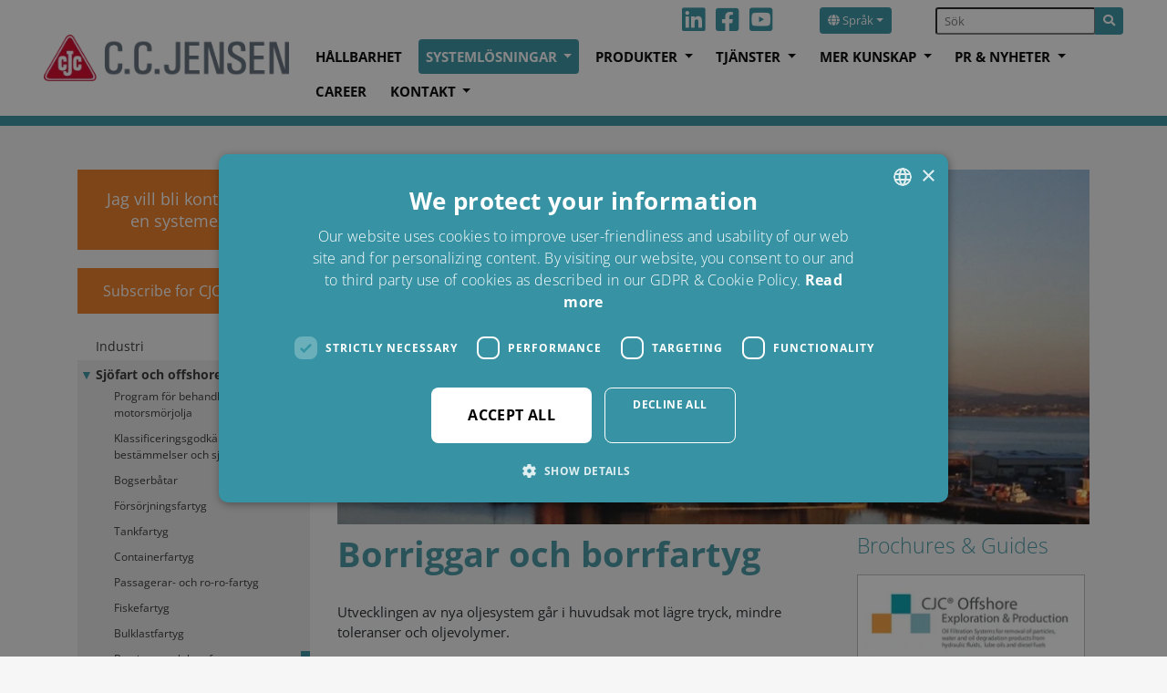

--- FILE ---
content_type: text/html; charset=utf-8
request_url: https://www.cjc.dk/se/systemloesningar/sjoefart-och-offshore/borriggar-och-borrfartyg/
body_size: 22389
content:
<!DOCTYPE html>
<html lang="sv">
<head>

<meta charset="utf-8">
<!-- 
	Developed by Proces Support A/S – https://www.processupport.dk/

	This website is powered by TYPO3 - inspiring people to share!
	TYPO3 is a free open source Content Management Framework initially created by Kasper Skaarhoj and licensed under GNU/GPL.
	TYPO3 is copyright 1998-2026 of Kasper Skaarhoj. Extensions are copyright of their respective owners.
	Information and contribution at https://typo3.org/
-->


<link rel="icon" href="/fileadmin/template/Resources/Public/img/logo/favicon_16x16.ico" type="image/vnd.microsoft.icon">
<title>Öka vinsten från din offshore-verksamhet – använd CJC®-oljefilter för oljesystemen</title>
<meta name="generator" content="TYPO3 CMS" />
<meta name="description" content="Skydda din investering och undvik att gå miste om uppdrag på grund av att motorer/bogpropellrar/strömförsörjning upphör att fungera. CJC®-oljefiltren garanterar ren och torr olja och minskar risken för haveri." />
<meta name="viewport" content="width=device-width, initial-scale=1, shrink-to-fit=no" />
<meta name="robots" content="index,follow" />
<meta property="og:description" content="Skydda din investering och undvik att gå miste om uppdrag på grund av att motorer/bogpropellrar/strömförsörjning upphör att fungera. CJC®-oljefiltren garanterar ren och torr olja och minskar risken för haveri." />
<meta property="og:title" content="Borriggar och borrfartyg" />
<meta name="twitter:card" content="summary" />


<link rel="stylesheet" href="/fileadmin/template/Resources/Public/css/critical.css" media="all">
<link rel="stylesheet" href="/typo3temp/assets/css/7986dee2e747d503a40061b4ca999f48.css?1689184004" media="all">
<link rel="stylesheet" href="/typo3conf/ext/ps_sitepackage/Resources/Public/Css/fontawesome/css/all.min.css?1689067269" media="all">
<link rel="stylesheet" href="/typo3conf/ext/ps_sitepackage/Resources/Public/Css/jquery.smartmenus.bootstrap-4.css?1689067256" media="all">
<link rel="stylesheet" href="/typo3conf/ext/ps_sitepackage/Resources/Public/Css/layout.min.css?1689067256" media="all">
<link rel="stylesheet" href="/typo3conf/ext/ps_sitepackage/Resources/Public/Css/fonts.css?1689067256" media="all">
<link rel="stylesheet" href="/fileadmin/bootstrap/css/styles.css?1689157782" media="all">
<link rel="stylesheet" href="/typo3conf/ext/ps_youtubelite/Resources/Public/CSS/llytv.min.css?1689065483" media="all">
<link rel="stylesheet" href="/fileadmin/hh_ckeditor_custom/Resources/Public/Css/custom_ckeditor.css?1688977843" media="all">
<link rel="stylesheet" href="/typo3conf/ext/fancybox/Resources/Public/Libraries/fancybox/jquery.fancybox.min.css?1630670380" media="all">
<link rel="stylesheet" href="/typo3conf/ext/cjc_map/Resources/Public/Css/ammap.css?1689182555" media="all">
<link rel="stylesheet" href="/typo3conf/ext/con_advconblocks/Resources/Public/CSS/tx_conadvconblocks.css?1689180735" media="all">
<link rel="stylesheet" href="/typo3conf/ext/con_leadgeneration/Resources/Public/CSS/tx_conleadgeneration.css?1689183471" media="all">
<link rel="stylesheet" href="/fileadmin/template/Resources/Public/css/custom.css?1737704162" media="all">



<script src="/typo3conf/ext/ps_sitepackage/Resources/Public/JavaScript/Dist/jquery-3.6.0.min.js?1689067265" type="b064fe8bf06432cdca983e1d-text/javascript"></script>
<script src="/typo3conf/ext/cjc_map/Resources/Public/Js/ammap.js?1689182555" type="b064fe8bf06432cdca983e1d-text/javascript"></script>
<script src="/typo3conf/ext/cjc_map/Resources/Public/Js/ammap_amcharts_extension.js?1689182555" type="b064fe8bf06432cdca983e1d-text/javascript"></script>
<script src="/typo3conf/ext/cjc_map/Resources/Public/Js/africaLow.js?1689182555" type="b064fe8bf06432cdca983e1d-text/javascript"></script>
<script src="/typo3conf/ext/cjc_map/Resources/Public/Js/asiaLow.js?1689182555" type="b064fe8bf06432cdca983e1d-text/javascript"></script>
<script src="/typo3conf/ext/cjc_map/Resources/Public/Js/continentsLow.js?1689182555" type="b064fe8bf06432cdca983e1d-text/javascript"></script>
<script src="/typo3conf/ext/cjc_map/Resources/Public/Js/europeLow.js?1689182556" type="b064fe8bf06432cdca983e1d-text/javascript"></script>
<script src="/typo3conf/ext/cjc_map/Resources/Public/Js/northAmericaLow.js?1689182556" type="b064fe8bf06432cdca983e1d-text/javascript"></script>
<script src="/typo3conf/ext/cjc_map/Resources/Public/Js/oceaniaLow.js?1689182556" type="b064fe8bf06432cdca983e1d-text/javascript"></script>
<script src="/typo3conf/ext/cjc_map/Resources/Public/Js/southAmericaLow.js?1689182556" type="b064fe8bf06432cdca983e1d-text/javascript"></script>
<script src="/typo3conf/ext/cjc_map/Resources/Public/Js/worldRussiaSplitLow.js?1689182556" type="b064fe8bf06432cdca983e1d-text/javascript"></script>


<link rel="dns-prefetch" href="//fonts.googleapis.com">
<link rel="dns-prefetch" href="//www.googletagmanager.com">
<link rel="dns-prefetch" href="//fonts.gstatic.com">
<link rel="dns-prefetch" href="//img.youtube.com">
    
    

<link rel="preconnect" href="https://fonts.googleapis.com" crossorigin>
<link rel="preconnect" href="https://www.googletagmanager.com" crossorigin>
<link rel="preconnect" href="https://fonts.gstatic.com" crossorigin> 
<link rel="preconnect" href="https://img.youtube.com" crossorigin> 
    
<script type="b064fe8bf06432cdca983e1d-text/javascript" charset="UTF-8" src="//cdn.cookie-script.com/s/55688d232fe052f40e9871e22d3a7fec.js"></script>    
    

<!-- Google Tag Manager -->
<script type="b064fe8bf06432cdca983e1d-text/javascript">(function(w,d,s,l,i){w[l]=w[l]||[];w[l].push({'gtm.start':
new Date().getTime(),event:'gtm.js'});var f=d.getElementsByTagName(s)[0],
j=d.createElement(s),dl=l!='dataLayer'?'&l='+l:'';j.async=true;j.src=
'https://www.googletagmanager.com/gtm.js?id='+i+dl;f.parentNode.insertBefore(j,f);
})(window,document,'script','dataLayer','GTM-WXG2CG8');</script>
<!-- End Google Tag Manager -->


<script type="b064fe8bf06432cdca983e1d-text/javascript" src="/fileadmin/template/Resources/Public/js/printThis/printThis.js"></script>
      
<link rel="canonical" href="https://www.cjc.dk/se/systemloesningar/sjoefart-och-offshore/borriggar-och-borrfartyg/"/>

<link rel="alternate" hreflang="es" href="https://www.cjc.dk/es/soluciones-para-sistemas/sector-marino-y-alta-mar/plataformas-de-perforacion-y-barcos-perforadores/"/>
<link rel="alternate" hreflang="pl" href="https://www.cjc.dk/pl/rozwiazania-systemowe/przemysl-okretowy-i-morski/platformy-i-statki-wiertnicze/"/>
<link rel="alternate" hreflang="zh" href="https://www.cjc.dk/cn/%E7%B3%BB%E7%BB%9F%E8%A7%A3%E5%86%B3%E6%96%B9%E6%A1%88/%E6%B5%B7%E6%B4%8B%E4%B8%8E%E8%BF%91%E6%B5%B7/%E9%92%BB%E4%BA%95%E5%B9%B3%E5%8F%B0%E5%92%8C%E9%92%BB%E4%BA%95%E8%88%B9/"/>
<link rel="alternate" hreflang="fr" href="https://www.cjc.dk/fr/solutions-systeme/maritime-et-off-shore/plateformes-et-navires-de-forage/"/>
<link rel="alternate" hreflang="da-dk" href="https://www.cjc.dk/dk/systemloesninger/marine-og-offshore/borerigge-og-boreskibe/"/>
<link rel="alternate" hreflang="sv" href="https://www.cjc.dk/se/systemloesningar/sjoefart-och-offshore/borriggar-och-borrfartyg/"/>
</head>
<body>

<!-- Google Tag Manager (noscript) -->
<noscript><iframe src="https://www.googletagmanager.com/ns.html?id=GTM-WXG2CG8"
height="0" width="0" style="display:none;visibility:hidden"></iframe></noscript>
<!-- End Google Tag Manager (noscript) -->

<header id="page-header" class="main-header">
	<nav class="navbar navbar-expand-xl navbar-light bg-light px-lg-5 fixed-top">
	<a class="navbar-brand" href="/se/">
		<img src="/fileadmin/template/Resources/Public/img/logo/logo-wide.png" width="313" height="60"  class="img-fluid"  alt="CCJENSEN" >
	</a>
    <button  class="navbar-toggler"
             type="button"
             data-toggle="collapse"
             data-target="#navbarNavDropdown"
             aria-controls="navbarNavDropdown"
             aria-expanded="false"
             aria-label="Toggle navigation"
    >
        <span class="navbar-toggler-icon"></span>
    </button>
    <div class="collapse navbar-collapse flex-column ml-lg-0 ml-3-lg d-print-none" id="navbarNavDropdown">
		<ul class="navbar-nav flex-row ml-auto mb-0 nav-special-margin">
			
			
							<li class="nav-item">
				<a class="nav-link d-none d-md-block py-0 pr-1" href="https://www.linkedin.com/company/cc-jensen-as/" target="_blank"><i class="fab fa-linkedin fa-specialsize"></i></a>
			</li>	
			<li class="nav-item">
				<a class="nav-link d-none d-md-block py-0 pr-1" href="https://www.facebook.com/cjcoilfilters" target="_blank"><i class="fab fa-facebook-square fa-specialsize"></i></a>
			</li>	
			<li class="nav-item">
				<a class="nav-link d-none d-md-block py-0 pr-1 mr-5" href="https://www.youtube.com/user/CCJENSENDK/videos" target="_blank"><i class="fab fa-youtube-square fa-specialsize"></i></a>
			</li>	
			
			
				<div class="dropdown"><button class="btn btn-primary btn-sm dropdown-toggle mr-5" type="button" id="dropdownMenuButton" data-toggle="dropdown" aria-haspopup="true" aria-expanded="false"><i class="fa fa-globe"></i> Språk</button><div class="dropdown-menu" aria-labelledby="dropdownMenuButton"><a href="/system-solutions/marine-offshore/rigs-drillships/" class="dropdown-item">English</a><a href="/es/soluciones-para-sistemas/sector-marino-y-alta-mar/plataformas-de-perforacion-y-barcos-perforadores/" class="dropdown-item">Español</a><a href="/pl/rozwiazania-systemowe/przemysl-okretowy-i-morski/platformy-i-statki-wiertnicze/" class="dropdown-item">Polski</a><a href="/cn/%E7%B3%BB%E7%BB%9F%E8%A7%A3%E5%86%B3%E6%96%B9%E6%A1%88/%E6%B5%B7%E6%B4%8B%E4%B8%8E%E8%BF%91%E6%B5%B7/%E9%92%BB%E4%BA%95%E5%B9%B3%E5%8F%B0%E5%92%8C%E9%92%BB%E4%BA%95%E8%88%B9/" class="dropdown-item">中文</a><a href="/fr/solutions-systeme/maritime-et-off-shore/plateformes-et-navires-de-forage/" class="dropdown-item">Français</a><a href="/dk/systemloesninger/marine-og-offshore/borerigge-og-boreskibe/" class="dropdown-item">Dansk</a><a href="/se/systemloesningar/sjoefart-och-offshore/borriggar-och-borrfartyg/" class="dropdown-item active">Svenska</a><a href="https://www.cjc.de/" class="dropdown-item" target="_blank">Deutsch</a><a href="https://www.cjc.it/" class="dropdown-item" target="_blank">Italiano</a></div></div>
			
			<form action="/se/search/?tx_indexedsearch_pi2%5Baction%5D=search&tx_indexedsearch_pi2%5Bcontroller%5D=Search&cHash=b738e6e0678dde7564abf27bffcda50d" method="post" id="search-block-form" class="form-inline my-0 my-lg-0"><div class="input-group"><input class="form-control-sm" type="text" name="tx_indexedsearch_pi2[search][sword]" id="tx-indexedsearch-searchbox-sword" placeholder="Sök" aria-label="Sök" /><input type="hidden" name="tx_indexedsearch_pi2[search][languageUid]" value="10" /><div class="input-group-append"><button type="submit" class="btn btn-primary btn-sm"><i class="fa fa-search"></i></button></div></div></form>
		</ul>

        <ul class="nav navbar-nav ml-auto mr-0 main-navbar nav-special-margin">
            
                <li class="nav-item">
                    <a class="nav-link"
                        href="/se/haallbarhet/"
                        target=""
                        
    title="Hållbarhet"


                    >
                        Hållbarhet
                    </a>
                    
                </li>
            
                <li class="nav-item active dropdown">
                    <a class="nav-link"
                        href="/se/systemloesningar/"
                        target=""
                        
    title="Systemlösningar"


                    >
                        Systemlösningar
                    </a>
                    
                        <ul class="dropdown-menu" aria-labelledby="nav-item-">
    
        
                <li  class="dropdown">
                    <a class="dropdown-item"
                        href="/se/systemloesningar/industri/"
                        
    title="Industri"


                        >
                        <span class="dropdown-text">Industri
                        
                        </span>
                    </a>
                    
                        <ul class="dropdown-menu" aria-labelledby="nav-item-">
    
        
                <li >
                    <a class="dropdown-item"
                        href="/se/systemloesningar/industri/aluminiumpressar/"
                        
    title="Aluminiumpressar"


                        >
                        <span class="dropdown-text">Aluminiumpressar
                        
                        </span>
                    </a>
                    
                </li>
            
    
        
                <li >
                    <a class="dropdown-item"
                        href="/se/systemloesningar/industri/fordonsindustri/"
                        
    title="Fordonsindustri"


                        >
                        <span class="dropdown-text">Fordonsindustri
                        
                        </span>
                    </a>
                    
                </li>
            
    
        
                <li >
                    <a class="dropdown-item"
                        href="/se/systemloesningar/industri/livsmedelsindustri/"
                        
    title="Livsmedelsindustri"


                        >
                        <span class="dropdown-text">Livsmedelsindustri
                        
                        </span>
                    </a>
                    
                </li>
            
    
        
                <li >
                    <a class="dropdown-item"
                        href="/se/systemloesningar/industri/hydrauliktillverkning/"
                        
    title="Hydrauliktillverkning"


                        >
                        <span class="dropdown-text">Hydrauliktillverkning
                        
                        </span>
                    </a>
                    
                </li>
            
    
        
                <li >
                    <a class="dropdown-item"
                        href="/se/systemloesningar/industri/hydrauliska-pressar/"
                        
    title="Hydrauliska pressar"


                        >
                        <span class="dropdown-text">Hydrauliska pressar
                        
                        </span>
                    </a>
                    
                </li>
            
    
        
                <li >
                    <a class="dropdown-item"
                        href="/se/systemloesningar/industri/verktygsmaskiner/"
                        
    title="Verktygsmaskiner"


                        >
                        <span class="dropdown-text">Verktygsmaskiner
                        
                        </span>
                    </a>
                    
                </li>
            
    
        
                <li >
                    <a class="dropdown-item"
                        href="/se/systemloesningar/industri/mobila-maskiner/"
                        
    title="Mobila maskiner"


                        >
                        <span class="dropdown-text">Mobila maskiner
                        
                        </span>
                    </a>
                    
                </li>
            
    
        
                <li >
                    <a class="dropdown-item"
                        href="/se/systemloesningar/industri/pappers-och-massaindustri/"
                        
    title="Pappers- och massaindustri"


                        >
                        <span class="dropdown-text">Pappers- och massaindustri
                        
                        </span>
                    </a>
                    
                </li>
            
    
        
                <li >
                    <a class="dropdown-item"
                        href="/se/systemloesningar/industri/plastgjutning/"
                        
    title="Plastgjutning"


                        >
                        <span class="dropdown-text">Plastgjutning
                        
                        </span>
                    </a>
                    
                </li>
            
    
        
                <li >
                    <a class="dropdown-item"
                        href="/se/systemloesningar/industri/haerdningssystem/"
                        
    title="Härdningssystem"


                        >
                        <span class="dropdown-text">Härdningssystem
                        
                        </span>
                    </a>
                    
                </li>
            
    
        
                <li >
                    <a class="dropdown-item"
                        href="/se/systemloesningar/industri/aatervinning/"
                        
    title="Återvinning"


                        >
                        <span class="dropdown-text">Återvinning
                        
                        </span>
                    </a>
                    
                </li>
            
    
        
                <li >
                    <a class="dropdown-item"
                        href="/se/systemloesningar/industri/staalverk/"
                        
    title="Stålverk"


                        >
                        <span class="dropdown-text">Stålverk
                        
                        </span>
                    </a>
                    
                </li>
            
    
        
                <li  class="dropdown">
                    <a class="dropdown-item"
                        href="/se/tire-manufacturers/"
                        
    title="Tire manufacturers"


                        >
                        <span class="dropdown-text">Tire manufacturers
                        
                        </span>
                    </a>
                    
                        <ul class="dropdown-menu" aria-labelledby="nav-item-">
    
        
                <li >
                    <a class="dropdown-item"
                        href="/se/systemloesningar/gruvdrift/guide-to-effective-crusher-oil-maintenance-2/"
                        
    title="Guide till effektivt oljeunderhåll för krossar"


                        >
                        <span class="dropdown-text">Guide till effektivt oljeunderhåll för krossar
                        
                        </span>
                    </a>
                    
                </li>
            
    
</ul>

                    
                </li>
            
    
        
                <li >
                    <a class="dropdown-item"
                        href="/se/systemloesningar/industri/oevriga-industrier/"
                        
    title="Övriga industrier"


                        >
                        <span class="dropdown-text">Övriga industrier
                        
                        </span>
                    </a>
                    
                </li>
            
    
</ul>

                    
                </li>
            
    
        
                <li  class="dropdown">
                    <a class="dropdown-item active"
                        href="/se/systemloesningar/sjoefart-och-offshore/"
                        
    title="Sjöfart och offshore"


                        >
                        <span class="dropdown-text">Sjöfart och offshore
                        
                        </span>
                    </a>
                    
                        <ul class="dropdown-menu" aria-labelledby="nav-item-">
    
        
                <li >
                    <a class="dropdown-item"
                        href="/se/systemloesningar/sjoefart-och-offshore/program-foer-behandling-av-marin-motorsmoerjolja/"
                        
    title="Program för behandling av marin motorsmörjolja"


                        >
                        <span class="dropdown-text">Program för behandling av marin motorsmörjolja
                        
                        </span>
                    </a>
                    
                </li>
            
    
        
                <li >
                    <a class="dropdown-item"
                        href="/se/systemloesningar/sjoefart-och-offshore/klassificeringsgodkaennande/iacs-bestaemmelser-och-sjoefartsregler/"
                        
    title="Klassificeringsgodkännande/IACS-bestämmelser och sjöfartsregler"


                        >
                        <span class="dropdown-text">Klassificeringsgodkännande/IACS-bestämmelser och sjöfartsregler
                        
                        </span>
                    </a>
                    
                </li>
            
    
        
                <li  class="dropdown">
                    <a class="dropdown-item"
                        href="/se/systemloesningar/sjoefart-och-offshore/bogserbaatar/"
                        
    title="Bogserbåtar"


                        >
                        <span class="dropdown-text">Bogserbåtar
                        
                        </span>
                    </a>
                    
                        <ul class="dropdown-menu" aria-labelledby="nav-item-">
    
        
                <li >
                    <a class="dropdown-item"
                        href="/se/systemloesningar/sjoefart-och-offshore/bogserbaatar/dieselolja/"
                        
    title="Dieselolja"


                        >
                        <span class="dropdown-text">Dieselolja
                        
                        </span>
                    </a>
                    
                </li>
            
    
        
                <li >
                    <a class="dropdown-item"
                        href="/se/systemloesningar/sjoefart-och-offshore/bogserbaatar/smoerjolja-foer-fyrtaktsmotorer/"
                        
    title="Smörjolja för fyrtaktsmotorer"


                        >
                        <span class="dropdown-text">Smörjolja för fyrtaktsmotorer
                        
                        </span>
                    </a>
                    
                </li>
            
    
        
                <li >
                    <a class="dropdown-item"
                        href="/se/systemloesningar/sjoefart-och-offshore/bogserbaatar/vaexellaada/"
                        
    title="Växellåda"


                        >
                        <span class="dropdown-text">Växellåda
                        
                        </span>
                    </a>
                    
                </li>
            
    
        
                <li >
                    <a class="dropdown-item"
                        href="/se/systemloesningar/sjoefart-och-offshore/bogserbaatar/hydraulik-och-bogservinschar/"
                        
    title="Hydraulik och bogservinschar"


                        >
                        <span class="dropdown-text">Hydraulik och bogservinschar
                        
                        </span>
                    </a>
                    
                </li>
            
    
        
                <li >
                    <a class="dropdown-item"
                        href="/se/systemloesningar/sjoefart-och-offshore/bogserbaatar/propellerhylsor/"
                        
    title="Propellerhylsor"


                        >
                        <span class="dropdown-text">Propellerhylsor
                        
                        </span>
                    </a>
                    
                </li>
            
    
        
                <li >
                    <a class="dropdown-item"
                        href="/se/systemloesningar/sjoefart-och-offshore/bogserbaatar/styrvaexlar/"
                        
    title="Styrväxlar"


                        >
                        <span class="dropdown-text">Styrväxlar
                        
                        </span>
                    </a>
                    
                </li>
            
    
        
                <li >
                    <a class="dropdown-item"
                        href="/se/systemloesningar/sjoefart-och-offshore/bogserbaatar/bogpropellrar/"
                        
    title="Bogpropellrar"


                        >
                        <span class="dropdown-text">Bogpropellrar
                        
                        </span>
                    </a>
                    
                </li>
            
    
</ul>

                    
                </li>
            
    
        
                <li  class="dropdown">
                    <a class="dropdown-item"
                        href="/se/systemloesningar/sjoefart-och-offshore/foersoerjningsfartyg/"
                        
    title="Försörjningsfartyg"


                        >
                        <span class="dropdown-text">Försörjningsfartyg
                        
                        </span>
                    </a>
                    
                        <ul class="dropdown-menu" aria-labelledby="nav-item-">
    
        
                <li >
                    <a class="dropdown-item"
                        href="/se/systemloesningar/sjoefart-och-offshore/foersoerjningsfartyg/dieselolja/"
                        
    title="Dieselolja"


                        >
                        <span class="dropdown-text">Dieselolja
                        
                        </span>
                    </a>
                    
                </li>
            
    
        
                <li >
                    <a class="dropdown-item"
                        href="/se/systemloesningar/sjoefart-och-offshore/foersoerjningsfartyg/smoerjolja-foer-fyrtaktsmotorer/"
                        
    title="Smörjolja för fyrtaktsmotorer"


                        >
                        <span class="dropdown-text">Smörjolja för fyrtaktsmotorer
                        
                        </span>
                    </a>
                    
                </li>
            
    
        
                <li >
                    <a class="dropdown-item"
                        href="/se/systemloesningar/sjoefart-och-offshore/foersoerjningsfartyg/vaexellaada/"
                        
    title="Växellåda"


                        >
                        <span class="dropdown-text">Växellåda
                        
                        </span>
                    </a>
                    
                </li>
            
    
        
                <li  class="dropdown">
                    <a class="dropdown-item"
                        href="/se/systemloesningar/sjoefart-och-offshore/foersoerjningsfartyg/hydraulik/"
                        
    title="Hydraulik"


                        >
                        <span class="dropdown-text">Hydraulik
                        
                        </span>
                    </a>
                    
                        <ul class="dropdown-menu" aria-labelledby="nav-item-">
    
        
                <li >
                    <a class="dropdown-item"
                        href="/se/press-topics/current-topics/previous-topics/maersk-supply-service/"
                        
    title="Maersk Supply Service"


                        >
                        <span class="dropdown-text">Maersk Supply Service
                        
                        </span>
                    </a>
                    
                </li>
            
    
</ul>

                    
                </li>
            
    
        
                <li >
                    <a class="dropdown-item"
                        href="/se/systemloesningar/sjoefart-och-offshore/foersoerjningsfartyg/propellerhylsor/"
                        
    title="Propellerhylsor"


                        >
                        <span class="dropdown-text">Propellerhylsor
                        
                        </span>
                    </a>
                    
                </li>
            
    
        
                <li >
                    <a class="dropdown-item"
                        href="/se/systemloesningar/sjoefart-och-offshore/foersoerjningsfartyg/styrvaexlar/"
                        
    title="Styrväxlar"


                        >
                        <span class="dropdown-text">Styrväxlar
                        
                        </span>
                    </a>
                    
                </li>
            
    
        
                <li >
                    <a class="dropdown-item"
                        href="/se/systemloesningar/sjoefart-och-offshore/foersoerjningsfartyg/bogpropellrar/"
                        
    title="Bogpropellrar"


                        >
                        <span class="dropdown-text">Bogpropellrar
                        
                        </span>
                    </a>
                    
                </li>
            
    
        
                <li >
                    <a class="dropdown-item"
                        href="/se/systemloesningar/sjoefart-och-offshore/foersoerjningsfartyg/laensvatten/"
                        
    title="Länsvatten"


                        >
                        <span class="dropdown-text">Länsvatten
                        
                        </span>
                    </a>
                    
                </li>
            
    
</ul>

                    
                </li>
            
    
        
                <li  class="dropdown">
                    <a class="dropdown-item"
                        href="/se/systemloesningar/sjoefart-och-offshore/tankfartyg/"
                        
    title="Tankfartyg"


                        >
                        <span class="dropdown-text">Tankfartyg
                        
                        </span>
                    </a>
                    
                        <ul class="dropdown-menu" aria-labelledby="nav-item-">
    
        
                <li >
                    <a class="dropdown-item"
                        href="/se/systemloesningar/sjoefart-och-offshore/tankfartyg/dieselolja/"
                        
    title="Dieselolja"


                        >
                        <span class="dropdown-text">Dieselolja
                        
                        </span>
                    </a>
                    
                </li>
            
    
        
                <li >
                    <a class="dropdown-item"
                        href="/se/systemloesningar/sjoefart-och-offshore/tankfartyg/smoerjolja-foer-tvaataktsmotorer/"
                        
    title="Smörjolja för tvåtaktsmotorer"


                        >
                        <span class="dropdown-text">Smörjolja för tvåtaktsmotorer
                        
                        </span>
                    </a>
                    
                </li>
            
    
        
                <li >
                    <a class="dropdown-item"
                        href="/se/systemloesningar/sjoefart-och-offshore/tankfartyg/smoerjolja-foer-fyrtaktsmotorer/"
                        
    title="Smörjolja för fyrtaktsmotorer"


                        >
                        <span class="dropdown-text">Smörjolja för fyrtaktsmotorer
                        
                        </span>
                    </a>
                    
                </li>
            
    
        
                <li >
                    <a class="dropdown-item"
                        href="/se/systemloesningar/sjoefart-och-offshore/tankfartyg/vaexellaada/"
                        
    title="Växellåda"


                        >
                        <span class="dropdown-text">Växellåda
                        
                        </span>
                    </a>
                    
                </li>
            
    
        
                <li >
                    <a class="dropdown-item"
                        href="/se/systemloesningar/sjoefart-och-offshore/tankfartyg/styrvaexlar/"
                        
    title="Styrväxlar"


                        >
                        <span class="dropdown-text">Styrväxlar
                        
                        </span>
                    </a>
                    
                </li>
            
    
        
                <li >
                    <a class="dropdown-item"
                        href="/se/systemloesningar/sjoefart-och-offshore/tankfartyg/propellerhylsor/"
                        
    title="Propellerhylsor"


                        >
                        <span class="dropdown-text">Propellerhylsor
                        
                        </span>
                    </a>
                    
                </li>
            
    
        
                <li >
                    <a class="dropdown-item"
                        href="/se/systemloesningar/sjoefart-och-offshore/tankfartyg/bogpropellrar/"
                        
    title="Bogpropellrar"


                        >
                        <span class="dropdown-text">Bogpropellrar
                        
                        </span>
                    </a>
                    
                </li>
            
    
        
                <li >
                    <a class="dropdown-item"
                        href="/se/systemloesningar/sjoefart-och-offshore/tankfartyg/laensvatten/"
                        
    title="Länsvatten"


                        >
                        <span class="dropdown-text">Länsvatten
                        
                        </span>
                    </a>
                    
                </li>
            
    
</ul>

                    
                </li>
            
    
        
                <li  class="dropdown">
                    <a class="dropdown-item"
                        href="/se/systemloesningar/sjoefart-och-offshore/containerfartyg/"
                        
    title="Containerfartyg"


                        >
                        <span class="dropdown-text">Containerfartyg
                        
                        </span>
                    </a>
                    
                        <ul class="dropdown-menu" aria-labelledby="nav-item-">
    
        
                <li >
                    <a class="dropdown-item"
                        href="/se/systemloesningar/sjoefart-och-offshore/containerfartyg/dieselolja/"
                        
    title="Dieselolja"


                        >
                        <span class="dropdown-text">Dieselolja
                        
                        </span>
                    </a>
                    
                </li>
            
    
        
                <li >
                    <a class="dropdown-item"
                        href="/se/systemloesningar/sjoefart-och-offshore/containerfartyg/smoerjolja-foer-tvaataktsmotorer/"
                        
    title="Smörjolja för tvåtaktsmotorer"


                        >
                        <span class="dropdown-text">Smörjolja för tvåtaktsmotorer
                        
                        </span>
                    </a>
                    
                </li>
            
    
        
                <li >
                    <a class="dropdown-item"
                        href="/se/systemloesningar/sjoefart-och-offshore/containerfartyg/smoerjolja-foer-fyrtaktsmotorer/"
                        
    title="Smörjolja för fyrtaktsmotorer"


                        >
                        <span class="dropdown-text">Smörjolja för fyrtaktsmotorer
                        
                        </span>
                    </a>
                    
                </li>
            
    
        
                <li >
                    <a class="dropdown-item"
                        href="/se/systemloesningar/sjoefart-och-offshore/containerfartyg/vaexellaada/"
                        
    title="Växellåda"


                        >
                        <span class="dropdown-text">Växellåda
                        
                        </span>
                    </a>
                    
                </li>
            
    
        
                <li >
                    <a class="dropdown-item"
                        href="/se/systemloesningar/sjoefart-och-offshore/containerfartyg/styrvaexlar/"
                        
    title="Styrväxlar"


                        >
                        <span class="dropdown-text">Styrväxlar
                        
                        </span>
                    </a>
                    
                </li>
            
    
        
                <li >
                    <a class="dropdown-item"
                        href="/se/systemloesningar/sjoefart-och-offshore/containerfartyg/propellerhylsor/"
                        
    title="Propellerhylsor"


                        >
                        <span class="dropdown-text">Propellerhylsor
                        
                        </span>
                    </a>
                    
                </li>
            
    
        
                <li >
                    <a class="dropdown-item"
                        href="/se/systemloesningar/sjoefart-och-offshore/containerfartyg/bogpropellrar/"
                        
    title="Bogpropellrar"


                        >
                        <span class="dropdown-text">Bogpropellrar
                        
                        </span>
                    </a>
                    
                </li>
            
    
        
                <li >
                    <a class="dropdown-item"
                        href="/se/systemloesningar/sjoefart-och-offshore/containerfartyg/laensvatten/"
                        
    title="Länsvatten"


                        >
                        <span class="dropdown-text">Länsvatten
                        
                        </span>
                    </a>
                    
                </li>
            
    
</ul>

                    
                </li>
            
    
        
                <li  class="dropdown">
                    <a class="dropdown-item"
                        href="/se/systemloesningar/sjoefart-och-offshore/passagerar-och-ro-ro-fartyg/"
                        
    title="Passagerar- och ro-ro-fartyg"


                        >
                        <span class="dropdown-text">Passagerar- och ro-ro-fartyg
                        
                        </span>
                    </a>
                    
                        <ul class="dropdown-menu" aria-labelledby="nav-item-">
    
        
                <li >
                    <a class="dropdown-item"
                        href="/se/systemloesningar/sjoefart-och-offshore/passagerar-och-ro-ro-fartyg/dieselolja/"
                        
    title="Dieselolja"


                        >
                        <span class="dropdown-text">Dieselolja
                        
                        </span>
                    </a>
                    
                </li>
            
    
        
                <li >
                    <a class="dropdown-item"
                        href="/se/systemloesningar/sjoefart-och-offshore/passagerar-och-ro-ro-fartyg/smoerjolja-foer-tvaataktsmotorer/"
                        
    title="Smörjolja för tvåtaktsmotorer"


                        >
                        <span class="dropdown-text">Smörjolja för tvåtaktsmotorer
                        
                        </span>
                    </a>
                    
                </li>
            
    
        
                <li  class="dropdown">
                    <a class="dropdown-item"
                        href="/se/systemloesningar/sjoefart-och-offshore/passagerar-och-ro-ro-fartyg/smoerjolja-foer-fyrtaktsmotorer/"
                        
    title="Smörjolja för fyrtaktsmotorer"


                        >
                        <span class="dropdown-text">Smörjolja för fyrtaktsmotorer
                        
                        </span>
                    </a>
                    
                        <ul class="dropdown-menu" aria-labelledby="nav-item-">
    
        
                <li >
                    <a class="dropdown-item"
                        href="/se/systemloesningar/sjoefart-och-offshore/passagerar-och-ro-ro-fartyg/smoerjolja-foer-fyrtaktsmotorer/fallstudie-scandlines-m/f-tycho-brahe-ren-smoerjolja-i-waertsila-huvudmotor/"
                        
    title="Fallstudie: Scandlines, M/F Tycho Brahe, ren smörjolja i Wärtsila huvudmotor"


                        >
                        <span class="dropdown-text">Fallstudie: Scandlines, M/F Tycho Brahe, ren smörjolja i Wärtsila huvudmotor
                        
                        </span>
                    </a>
                    
                </li>
            
    
</ul>

                    
                </li>
            
    
        
                <li >
                    <a class="dropdown-item"
                        href="/se/systemloesningar/sjoefart-och-offshore/passagerar-och-ro-ro-fartyg/vaexellaada/"
                        
    title="Växellåda"


                        >
                        <span class="dropdown-text">Växellåda
                        
                        </span>
                    </a>
                    
                </li>
            
    
        
                <li >
                    <a class="dropdown-item"
                        href="/se/systemloesningar/sjoefart-och-offshore/passagerar-och-ro-ro-fartyg/hydraulik/"
                        
    title="Hydraulik"


                        >
                        <span class="dropdown-text">Hydraulik
                        
                        </span>
                    </a>
                    
                </li>
            
    
        
                <li >
                    <a class="dropdown-item"
                        href="/se/systemloesningar/sjoefart-och-offshore/passagerar-och-ro-ro-fartyg/styrvaexlar/"
                        
    title="Styrväxlar"


                        >
                        <span class="dropdown-text">Styrväxlar
                        
                        </span>
                    </a>
                    
                </li>
            
    
        
                <li >
                    <a class="dropdown-item"
                        href="/se/systemloesningar/sjoefart-och-offshore/passagerar-och-ro-ro-fartyg/propellerhylsor/"
                        
    title="Propellerhylsor"


                        >
                        <span class="dropdown-text">Propellerhylsor
                        
                        </span>
                    </a>
                    
                </li>
            
    
        
                <li >
                    <a class="dropdown-item"
                        href="/se/systemloesningar/sjoefart-och-offshore/passagerar-och-ro-ro-fartyg/bogpropellrar-och-vattenjetaggregat/"
                        
    title="Bogpropellrar och vattenjetaggregat"


                        >
                        <span class="dropdown-text">Bogpropellrar och vattenjetaggregat
                        
                        </span>
                    </a>
                    
                </li>
            
    
        
                <li >
                    <a class="dropdown-item"
                        href="/se/systemloesningar/sjoefart-och-offshore/passagerar-och-ro-ro-fartyg/laensvatten/"
                        
    title="Länsvatten"


                        >
                        <span class="dropdown-text">Länsvatten
                        
                        </span>
                    </a>
                    
                </li>
            
    
</ul>

                    
                </li>
            
    
        
                <li  class="dropdown">
                    <a class="dropdown-item"
                        href="/se/systemloesningar/sjoefart-och-offshore/fiskefartyg/"
                        
    title="Fiskefartyg"


                        >
                        <span class="dropdown-text">Fiskefartyg
                        
                        </span>
                    </a>
                    
                        <ul class="dropdown-menu" aria-labelledby="nav-item-">
    
        
                <li >
                    <a class="dropdown-item"
                        href="/se/systemloesningar/sjoefart-och-offshore/fiskefartyg/dieselolja/"
                        
    title="Dieselolja"


                        >
                        <span class="dropdown-text">Dieselolja
                        
                        </span>
                    </a>
                    
                </li>
            
    
        
                <li >
                    <a class="dropdown-item"
                        href="/se/systemloesningar/sjoefart-och-offshore/fiskefartyg/smoerjolja-foer-fyrtaktsmotorer/"
                        
    title="Smörjolja för fyrtaktsmotorer"


                        >
                        <span class="dropdown-text">Smörjolja för fyrtaktsmotorer
                        
                        </span>
                    </a>
                    
                </li>
            
    
        
                <li >
                    <a class="dropdown-item"
                        href="/se/systemloesningar/sjoefart-och-offshore/fiskefartyg/vaexellaada/"
                        
    title="Växellåda"


                        >
                        <span class="dropdown-text">Växellåda
                        
                        </span>
                    </a>
                    
                </li>
            
    
        
                <li >
                    <a class="dropdown-item"
                        href="/se/systemloesningar/sjoefart-och-offshore/fiskefartyg/hydraulik/"
                        
    title="Hydraulik"


                        >
                        <span class="dropdown-text">Hydraulik
                        
                        </span>
                    </a>
                    
                </li>
            
    
        
                <li >
                    <a class="dropdown-item"
                        href="/se/systemloesningar/sjoefart-och-offshore/fiskefartyg/propellerhylsor/"
                        
    title="Propellerhylsor"


                        >
                        <span class="dropdown-text">Propellerhylsor
                        
                        </span>
                    </a>
                    
                </li>
            
    
        
                <li >
                    <a class="dropdown-item"
                        href="/se/systemloesningar/sjoefart-och-offshore/fiskefartyg/styrvaexlar/"
                        
    title="Styrväxlar"


                        >
                        <span class="dropdown-text">Styrväxlar
                        
                        </span>
                    </a>
                    
                </li>
            
    
        
                <li >
                    <a class="dropdown-item"
                        href="/se/systemloesningar/sjoefart-och-offshore/fiskefartyg/laensvatten/"
                        
    title="Länsvatten"


                        >
                        <span class="dropdown-text">Länsvatten
                        
                        </span>
                    </a>
                    
                </li>
            
    
</ul>

                    
                </li>
            
    
        
                <li  class="dropdown">
                    <a class="dropdown-item"
                        href="/se/systemloesningar/sjoefart-och-offshore/bulklastfartyg/"
                        
    title="Bulklastfartyg"


                        >
                        <span class="dropdown-text">Bulklastfartyg
                        
                        </span>
                    </a>
                    
                        <ul class="dropdown-menu" aria-labelledby="nav-item-">
    
        
                <li >
                    <a class="dropdown-item"
                        href="/se/systemloesningar/sjoefart-och-offshore/bulklastfartyg/dieselolja/"
                        
    title="Dieselolja"


                        >
                        <span class="dropdown-text">Dieselolja
                        
                        </span>
                    </a>
                    
                </li>
            
    
        
                <li >
                    <a class="dropdown-item"
                        href="/se/systemloesningar/sjoefart-och-offshore/bulklastfartyg/smoerjolja-foer-tvaataktsmotorer/"
                        
    title="Smörjolja för tvåtaktsmotorer"


                        >
                        <span class="dropdown-text">Smörjolja för tvåtaktsmotorer
                        
                        </span>
                    </a>
                    
                </li>
            
    
        
                <li >
                    <a class="dropdown-item"
                        href="/se/systemloesningar/sjoefart-och-offshore/bulklastfartyg/smoerjolja-foer-fyrtaktsmotorer/"
                        
    title="Smörjolja för fyrtaktsmotorer"


                        >
                        <span class="dropdown-text">Smörjolja för fyrtaktsmotorer
                        
                        </span>
                    </a>
                    
                </li>
            
    
        
                <li >
                    <a class="dropdown-item"
                        href="/se/systemloesningar/sjoefart-och-offshore/bulklastfartyg/vaexellaada/"
                        
    title="Växellåda"


                        >
                        <span class="dropdown-text">Växellåda
                        
                        </span>
                    </a>
                    
                </li>
            
    
        
                <li >
                    <a class="dropdown-item"
                        href="/se/systemloesningar/sjoefart-och-offshore/bulklastfartyg/hydrauliska-luckor-och-kranar/"
                        
    title="Hydrauliska luckor och kranar"


                        >
                        <span class="dropdown-text">Hydrauliska luckor och kranar
                        
                        </span>
                    </a>
                    
                </li>
            
    
        
                <li >
                    <a class="dropdown-item"
                        href="/se/systemloesningar/sjoefart-och-offshore/bulklastfartyg/styrvaexlar/"
                        
    title="Styrväxlar"


                        >
                        <span class="dropdown-text">Styrväxlar
                        
                        </span>
                    </a>
                    
                </li>
            
    
        
                <li >
                    <a class="dropdown-item"
                        href="/se/systemloesningar/sjoefart-och-offshore/bulklastfartyg/propellerhylsor/"
                        
    title="Propellerhylsor"


                        >
                        <span class="dropdown-text">Propellerhylsor
                        
                        </span>
                    </a>
                    
                </li>
            
    
        
                <li >
                    <a class="dropdown-item"
                        href="/se/systemloesningar/sjoefart-och-offshore/bulklastfartyg/bogpropellrar/"
                        
    title="Bogpropellrar"


                        >
                        <span class="dropdown-text">Bogpropellrar
                        
                        </span>
                    </a>
                    
                </li>
            
    
        
                <li >
                    <a class="dropdown-item"
                        href="/se/systemloesningar/sjoefart-och-offshore/bulklastfartyg/laensvatten/"
                        
    title="Länsvatten"


                        >
                        <span class="dropdown-text">Länsvatten
                        
                        </span>
                    </a>
                    
                </li>
            
    
</ul>

                    
                </li>
            
    
        
                <li  class="dropdown">
                    <a class="dropdown-item active"
                        href="/se/systemloesningar/sjoefart-och-offshore/borriggar-och-borrfartyg/"
                        
    title="Borriggar och borrfartyg"


                        >
                        <span class="dropdown-text">Borriggar och borrfartyg
                         <span class="sr-only">(current)</span>
                        </span>
                    </a>
                    
                        <ul class="dropdown-menu" aria-labelledby="nav-item-">
    
        
                <li >
                    <a class="dropdown-item"
                        href="/se/systemloesningar/sjoefart-och-offshore/borriggar-och-borrfartyg/dieselolja/"
                        
    title="Dieselolja"


                        >
                        <span class="dropdown-text">Dieselolja
                        
                        </span>
                    </a>
                    
                </li>
            
    
        
                <li >
                    <a class="dropdown-item"
                        href="/se/systemloesningar/sjoefart-och-offshore/borriggar-och-borrfartyg/smoerjolja-foer-fyrtaktsmotorer/"
                        
    title="Smörjolja för fyrtaktsmotorer"


                        >
                        <span class="dropdown-text">Smörjolja för fyrtaktsmotorer
                        
                        </span>
                    </a>
                    
                </li>
            
    
        
                <li >
                    <a class="dropdown-item"
                        href="/se/systemloesningar/sjoefart-och-offshore/borriggar-och-borrfartyg/vaexellaada/"
                        
    title="Växellåda"


                        >
                        <span class="dropdown-text">Växellåda
                        
                        </span>
                    </a>
                    
                </li>
            
    
        
                <li >
                    <a class="dropdown-item"
                        href="/se/systemloesningar/sjoefart-och-offshore/borriggar-och-borrfartyg/hydraulsystem/"
                        
    title="Hydraulsystem"


                        >
                        <span class="dropdown-text">Hydraulsystem
                        
                        </span>
                    </a>
                    
                </li>
            
    
        
                <li >
                    <a class="dropdown-item"
                        href="/se/systemloesningar/sjoefart-och-offshore/borriggar-och-borrfartyg/bogpropellrar/"
                        
    title="Bogpropellrar"


                        >
                        <span class="dropdown-text">Bogpropellrar
                        
                        </span>
                    </a>
                    
                </li>
            
    
        
                <li >
                    <a class="dropdown-item"
                        href="/se/systemloesningar/sjoefart-och-offshore/borriggar-och-borrfartyg/laensvatten/"
                        
    title="Länsvatten"


                        >
                        <span class="dropdown-text">Länsvatten
                        
                        </span>
                    </a>
                    
                </li>
            
    
</ul>

                    
                </li>
            
    
</ul>

                    
                </li>
            
    
        
                <li  class="dropdown">
                    <a class="dropdown-item"
                        href="/se/systemloesningar/gruvdrift/"
                        
    title="Gruvdrift"


                        >
                        <span class="dropdown-text">Gruvdrift
                        
                        </span>
                    </a>
                    
                        <ul class="dropdown-menu" aria-labelledby="nav-item-">
    
        
                <li >
                    <a class="dropdown-item"
                        href="/se/systemloesningar/gruvdrift/info-ny-metod-foer-gruvindustrin/"
                        
    title="Info: ny metod för gruvindustrin"


                        >
                        <span class="dropdown-text">Info: ny metod för gruvindustrin
                        
                        </span>
                    </a>
                    
                </li>
            
    
        
                <li >
                    <a class="dropdown-item"
                        href="/se/systemloesningar/gruvdrift/info-laaga-mineralpriser-vad-kan-goeras/"
                        
    title="Info: låga mineralpriser – vad kan göras?"


                        >
                        <span class="dropdown-text">Info: låga mineralpriser – vad kan göras?
                        
                        </span>
                    </a>
                    
                </li>
            
    
        
                <li >
                    <a class="dropdown-item"
                        href="/se/systemloesningar/industri/cementindustri/"
                        
    title="Cementindustri"


                        >
                        <span class="dropdown-text">Cementindustri
                        
                        </span>
                    </a>
                    
                </li>
            
    
        
                <li >
                    <a class="dropdown-item"
                        href="/se/systemloesningar/gruvdrift/transportband/"
                        
    title="Transportband"


                        >
                        <span class="dropdown-text">Transportband
                        
                        </span>
                    </a>
                    
                </li>
            
    
        
                <li  class="dropdown">
                    <a class="dropdown-item"
                        href="/se/systemloesningar/gruvdrift/krossar/"
                        
    title="Krossar"


                        >
                        <span class="dropdown-text">Krossar
                        
                        </span>
                    </a>
                    
                        <ul class="dropdown-menu" aria-labelledby="nav-item-">
    
        
                <li >
                    <a class="dropdown-item"
                        href="/se/systemloesningar/gruvdrift/guide-to-effective-crusher-oil-maintenance/"
                        
    title="Guide till effektivt oljeunderhåll för krossar"


                        >
                        <span class="dropdown-text">Guide till effektivt oljeunderhåll för krossar
                        
                        </span>
                    </a>
                    
                </li>
            
    
        
                <li >
                    <a class="dropdown-item"
                        href="/se/systemloesningar/gruvdrift/krossar/case-bhp-billiton-chile/"
                        
    title="Case_BHP Billiton, Chile"


                        >
                        <span class="dropdown-text">Case_BHP Billiton, Chile
                        
                        </span>
                    </a>
                    
                </li>
            
    
</ul>

                    
                </li>
            
    
        
                <li  class="dropdown">
                    <a class="dropdown-item"
                        href="/se/systemloesningar/gruvdrift/anlaeggningsbilar-och-graevmaskiner/"
                        
    title="Anläggningsbilar och grävmaskiner"


                        >
                        <span class="dropdown-text">Anläggningsbilar och grävmaskiner
                        
                        </span>
                    </a>
                    
                        <ul class="dropdown-menu" aria-labelledby="nav-item-">
    
        
                <li >
                    <a class="dropdown-item"
                        href="/se/systemloesningar/gruvdrift/guide-to-effective-crusher-oil-maintenance-1/"
                        
    title="Guide till effektivt oljeunderhåll för krossar"


                        >
                        <span class="dropdown-text">Guide till effektivt oljeunderhåll för krossar
                        
                        </span>
                    </a>
                    
                </li>
            
    
        
                <li >
                    <a class="dropdown-item"
                        href="/se/onboardoilfiltration/"
                        
    title="Onboard Oil Filtration, HME Equipment"


                        >
                        <span class="dropdown-text">Onboard Oil Filtration, HME Equipment
                        
                        </span>
                    </a>
                    
                </li>
            
    
</ul>

                    
                </li>
            
    
        
                <li >
                    <a class="dropdown-item"
                        href="/se/systemloesningar/gruvdrift/borrutrustning/"
                        
    title="Borrutrustning"


                        >
                        <span class="dropdown-text">Borrutrustning
                        
                        </span>
                    </a>
                    
                </li>
            
    
        
                <li >
                    <a class="dropdown-item"
                        href="/se/systemloesningar/gruvdrift/kvarnar/"
                        
    title="Kvarnar"


                        >
                        <span class="dropdown-text">Kvarnar
                        
                        </span>
                    </a>
                    
                </li>
            
    
        
                <li >
                    <a class="dropdown-item"
                        href="/se/systemloesningar/gruvdrift/lagringstankar/"
                        
    title="Lagringstankar"


                        >
                        <span class="dropdown-text">Lagringstankar
                        
                        </span>
                    </a>
                    
                </li>
            
    
        
                <li >
                    <a class="dropdown-item"
                        href="/se/systemloesningar/gruvdrift/diverse-gruvdrift/"
                        
    title="Diverse gruvdrift"


                        >
                        <span class="dropdown-text">Diverse gruvdrift
                        
                        </span>
                    </a>
                    
                </li>
            
    
</ul>

                    
                </li>
            
    
        
                <li  class="dropdown">
                    <a class="dropdown-item"
                        href="/se/systemloesningar/kraft/"
                        
    title="Kraft"


                        >
                        <span class="dropdown-text">Kraft
                        
                        </span>
                    </a>
                    
                        <ul class="dropdown-menu" aria-labelledby="nav-item-">
    
        
                <li >
                    <a class="dropdown-item"
                        href="/se/systemloesningar/kraft/smoerjolja-foer-aangturbiner/"
                        
    title="smörjolja för ångturbiner"


                        >
                        <span class="dropdown-text">smörjolja för ångturbiner
                        
                        </span>
                    </a>
                    
                </li>
            
    
        
                <li >
                    <a class="dropdown-item"
                        href="/se/systemloesningar/kraft/aangturbinkontrollsystem-ehc/"
                        
    title="Ångturbinkontrollsystem (EHC)"


                        >
                        <span class="dropdown-text">Ångturbinkontrollsystem (EHC)
                        
                        </span>
                    </a>
                    
                </li>
            
    
        
                <li >
                    <a class="dropdown-item"
                        href="/se/systemloesningar/kraft/smoerj-och-styrningsolja-foer-vattenturbiner/"
                        
    title="Smörj- och styrningsolja för vattenturbiner"


                        >
                        <span class="dropdown-text">Smörj- och styrningsolja för vattenturbiner
                        
                        </span>
                    </a>
                    
                </li>
            
    
        
                <li >
                    <a class="dropdown-item"
                        href="/se/systemloesningar/kraft/gasturbin-kombinerad-smoerj-och-styrningsolja/"
                        
    title="Gasturbin – kombinerad smörj- och styrningsolja"


                        >
                        <span class="dropdown-text">Gasturbin – kombinerad smörj- och styrningsolja
                        
                        </span>
                    </a>
                    
                </li>
            
    
        
                <li >
                    <a class="dropdown-item"
                        href="/se/systemloesningar/kraft/gasturbin-separat-smoerj-och-styrningsolja/"
                        
    title="Gasturbin – separat smörj- och styrningsolja"


                        >
                        <span class="dropdown-text">Gasturbin – separat smörj- och styrningsolja
                        
                        </span>
                    </a>
                    
                </li>
            
    
        
                <li >
                    <a class="dropdown-item"
                        href="/se/systemloesningar/kraft/gasturbin-flytande-braensle/"
                        
    title="Gasturbin – flytande bränsle"


                        >
                        <span class="dropdown-text">Gasturbin – flytande bränsle
                        
                        </span>
                    </a>
                    
                </li>
            
    
        
                <li >
                    <a class="dropdown-item"
                        href="/se/systemloesningar/kraft/kolkvarn-smoerjolja-foer-pulveriserare/"
                        
    title="Kolkvarn – smörjolja för pulveriserare"


                        >
                        <span class="dropdown-text">Kolkvarn – smörjolja för pulveriserare
                        
                        </span>
                    </a>
                    
                </li>
            
    
        
                <li >
                    <a class="dropdown-item"
                        href="/se/systemloesningar/kraft/hydraulsystem/"
                        
    title="Hydraulsystem"


                        >
                        <span class="dropdown-text">Hydraulsystem
                        
                        </span>
                    </a>
                    
                </li>
            
    
        
                <li >
                    <a class="dropdown-item"
                        href="/se/systemloesningar/kraft/matarpumpar-till-pannor/"
                        
    title="Matarpumpar till pannor"


                        >
                        <span class="dropdown-text">Matarpumpar till pannor
                        
                        </span>
                    </a>
                    
                </li>
            
    
        
                <li >
                    <a class="dropdown-item"
                        href="/se/systemloesningar/kraft/vaexellaada-till-kyltornsflaekt/"
                        
    title="Växellåda till kyltornsfläkt"


                        >
                        <span class="dropdown-text">Växellåda till kyltornsfläkt
                        
                        </span>
                    </a>
                    
                </li>
            
    
        
                <li >
                    <a class="dropdown-item"
                        href="/se/systemloesningar/kraft/transformatorer/"
                        
    title="Transformatorer"


                        >
                        <span class="dropdown-text">Transformatorer
                        
                        </span>
                    </a>
                    
                </li>
            
    
        
                <li >
                    <a class="dropdown-item"
                        href="/se/systemloesningar/kraft/lindningskopplare/"
                        
    title="Lindningskopplare"


                        >
                        <span class="dropdown-text">Lindningskopplare
                        
                        </span>
                    </a>
                    
                </li>
            
    
        
                <li >
                    <a class="dropdown-item"
                        href="/se/systemloesningar/kraft/diverse-kraftverkstillaempningar/"
                        
    title="Diverse kraftverkstillämpningar"


                        >
                        <span class="dropdown-text">Diverse kraftverkstillämpningar
                        
                        </span>
                    </a>
                    
                </li>
            
    
</ul>

                    
                </li>
            
    
        
                <li  class="dropdown">
                    <a class="dropdown-item"
                        href="/se/systemloesningar/vindkraft/"
                        
    title="Vindkraft"


                        >
                        <span class="dropdown-text">Vindkraft
                        
                        </span>
                    </a>
                    
                        <ul class="dropdown-menu" aria-labelledby="nav-item-">
    
        
                <li >
                    <a class="dropdown-item"
                        href="/se/systemloesningar/vindkraft/vaexellaada/"
                        
    title="Växellåda"


                        >
                        <span class="dropdown-text">Växellåda
                        
                        </span>
                    </a>
                    
                </li>
            
    
        
                <li >
                    <a class="dropdown-item"
                        href="/se/systemloesningar/vindkraft/pitchhydraulik/"
                        
    title="Pitchhydraulik"


                        >
                        <span class="dropdown-text">Pitchhydraulik
                        
                        </span>
                    </a>
                    
                </li>
            
    
        
                <li >
                    <a class="dropdown-item"
                        href="/se/systemloesningar/vindkraft/lager/"
                        
    title="Lager"


                        >
                        <span class="dropdown-text">Lager
                        
                        </span>
                    </a>
                    
                </li>
            
    
        
                <li >
                    <a class="dropdown-item"
                        href="/se/systemloesningar/vindkraft/spolning-av-vaexellaada/"
                        
    title="Spolning av växellåda"


                        >
                        <span class="dropdown-text">Spolning av växellåda
                        
                        </span>
                    </a>
                    
                </li>
            
    
        
                <li >
                    <a class="dropdown-item"
                        href="/se/systemloesningar/vindkraft/cjc-din-naturliga-loesning/"
                        
    title="CJC – din naturliga lösning"


                        >
                        <span class="dropdown-text">CJC – din naturliga lösning
                        
                        </span>
                    </a>
                    
                </li>
            
    
</ul>

                    
                </li>
            
    
</ul>

                    
                </li>
            
                <li class="nav-item dropdown">
                    <a class="nav-link"
                        href="/se/produkter/"
                        target=""
                        
    title="Produkter"


                    >
                        Produkter
                    </a>
                    
                        <ul class="dropdown-menu" aria-labelledby="nav-item-">
    
        
                <li  class="dropdown">
                    <a class="dropdown-item"
                        href="/se/produkter/filterinsatser/"
                        
    title="Filterinsatser"


                        >
                        <span class="dropdown-text">Filterinsatser
                        
                        </span>
                    </a>
                    
                        <ul class="dropdown-menu" aria-labelledby="nav-item-">
    
        
                <li  class="dropdown">
                    <a class="dropdown-item"
                        href="/se/products/filter-inserts/a-filter-insert/"
                        
    title="A-Filter Insert"


                        >
                        <span class="dropdown-text">A-Filter Insert
                        
                        </span>
                    </a>
                    
                        <ul class="dropdown-menu" aria-labelledby="nav-item-">
    
        
                <li >
                    <a class="dropdown-item"
                        href="/se/products/filter-inserts/a-filter-insert/a-27/27/"
                        
    title="A - small vol. hydr. &amp; lube oils"


                        >
                        <span class="dropdown-text">A - small vol. hydr. &amp; lube oils
                        
                        </span>
                    </a>
                    
                </li>
            
    
        
                <li >
                    <a class="dropdown-item"
                        href="/se/products/filter-inserts/a-filter-insert/aa-wash-oils/"
                        
    title="AA - wash oils"


                        >
                        <span class="dropdown-text">AA - wash oils
                        
                        </span>
                    </a>
                    
                </li>
            
    
        
                <li >
                    <a class="dropdown-item"
                        href="/se/products/filter-inserts/ak/"
                        
    title="AK - low viscosity oils, removing humidity"


                        >
                        <span class="dropdown-text">AK - low viscosity oils, removing humidity
                        
                        </span>
                    </a>
                    
                </li>
            
    
</ul>

                    
                </li>
            
    
        
                <li  class="dropdown">
                    <a class="dropdown-item"
                        href="/se/produkter/filterinsatser/b-filter-insert/"
                        
    title="B-Filter Insert"


                        >
                        <span class="dropdown-text">B-Filter Insert
                        
                        </span>
                    </a>
                    
                        <ul class="dropdown-menu" aria-labelledby="nav-item-">
    
        
                <li >
                    <a class="dropdown-item"
                        href="/se/products/filter-inserts/b-filter-insert/b-27/27/"
                        
    title="B - hydraulic &amp; lubricating oils"


                        >
                        <span class="dropdown-text">B - hydraulic &amp; lubricating oils
                        
                        </span>
                    </a>
                    
                </li>
            
    
        
                <li >
                    <a class="dropdown-item"
                        href="/se/products/filter-inserts/b-filter-insert/bg-15/25/"
                        
    title="BG - gear oils"


                        >
                        <span class="dropdown-text">BG - gear oils
                        
                        </span>
                    </a>
                    
                </li>
            
    
        
                <li >
                    <a class="dropdown-item"
                        href="/se/products/filter-inserts/bk/"
                        
    title="BK - removal of humidity in oils"


                        >
                        <span class="dropdown-text">BK - removal of humidity in oils
                        
                        </span>
                    </a>
                    
                </li>
            
    
        
                <li >
                    <a class="dropdown-item"
                        href="/se/products/filter-inserts/b-filter-insert/bla-27/27/"
                        
    title="BLA - water in oils"


                        >
                        <span class="dropdown-text">BLA - water in oils
                        
                        </span>
                    </a>
                    
                </li>
            
    
        
                <li >
                    <a class="dropdown-item"
                        href="/se/products/filter-inserts/b-filter-insert/blat-27/27/"
                        
    title="BLAT - water in turbines oils"


                        >
                        <span class="dropdown-text">BLAT - water in turbines oils
                        
                        </span>
                    </a>
                    
                </li>
            
    
        
                <li >
                    <a class="dropdown-item"
                        href="/se/products/filter-inserts/b-filter-insert/blda-27/27/"
                        
    title="BLDA - water glycols"


                        >
                        <span class="dropdown-text">BLDA - water glycols
                        
                        </span>
                    </a>
                    
                </li>
            
    
        
                <li >
                    <a class="dropdown-item"
                        href="/se/produkter/filterinsatser/b-insatser/bm-27/27/"
                        
    title="BM 27/27"


                        >
                        <span class="dropdown-text">BM 27/27
                        
                        </span>
                    </a>
                    
                </li>
            
    
        
                <li >
                    <a class="dropdown-item"
                        href="/se/produkter/filterinsatser/b-insatser/bnk-27/27/"
                        
    title="BNK 27/27"


                        >
                        <span class="dropdown-text">BNK 27/27
                        
                        </span>
                    </a>
                    
                </li>
            
    
</ul>

                    
                </li>
            
    
        
                <li  class="dropdown">
                    <a class="dropdown-item"
                        href="/se/produkter/filterinsatser/ec-/eo-/el-insatser/"
                        
    title="EC-/EO-/EL-insatser"


                        >
                        <span class="dropdown-text">EC-/EO-/EL-insatser
                        
                        </span>
                    </a>
                    
                        <ul class="dropdown-menu" aria-labelledby="nav-item-">
    
        
                <li >
                    <a class="dropdown-item"
                        href="/se/products/filter-inserts/ec-/-eo-/-el-filter-insert/ec-/-eo-/-el-15/25/ec/"
                        
    title="EC"


                        >
                        <span class="dropdown-text">EC
                        
                        </span>
                    </a>
                    
                </li>
            
    
        
                <li >
                    <a class="dropdown-item"
                        href="/se/products/filter-inserts/ec-/-eo-/-el-filter-insert/ec-/-eo-/-el-15/25/ec/el/"
                        
    title="EL"


                        >
                        <span class="dropdown-text">EL
                        
                        </span>
                    </a>
                    
                </li>
            
    
        
                <li >
                    <a class="dropdown-item"
                        href="/se/products/filter-inserts/ec-/-eo-/-el-filter-insert/eo/"
                        
    title="EO"


                        >
                        <span class="dropdown-text">EO
                        
                        </span>
                    </a>
                    
                </li>
            
    
</ul>

                    
                </li>
            
    
        
                <li  class="dropdown">
                    <a class="dropdown-item"
                        href="/se/products/filter-inserts/f-filter-insert/"
                        
    title="F-Filter Insert"


                        >
                        <span class="dropdown-text">F-Filter Insert
                        
                        </span>
                    </a>
                    
                        <ul class="dropdown-menu" aria-labelledby="nav-item-">
    
        
                <li >
                    <a class="dropdown-item"
                        href="/se/products/filter-inserts/f-filter-insert/f-27/27/"
                        
    title="F - diesel and thermal oils"


                        >
                        <span class="dropdown-text">F - diesel and thermal oils
                        
                        </span>
                    </a>
                    
                </li>
            
    
        
                <li >
                    <a class="dropdown-item"
                        href="/se/products/filter-inserts/f-filter-insert/fa-27/27/"
                        
    title="FA - diesel and gas oils"


                        >
                        <span class="dropdown-text">FA - diesel and gas oils
                        
                        </span>
                    </a>
                    
                </li>
            
    
        
                <li >
                    <a class="dropdown-item"
                        href="/se/products/filter-inserts/f-filter-insert/fb-15/12/"
                        
    title="FB - diesel and gas oils"


                        >
                        <span class="dropdown-text">FB - diesel and gas oils
                        
                        </span>
                    </a>
                    
                </li>
            
    
</ul>

                    
                </li>
            
    
        
                <li >
                    <a class="dropdown-item"
                        href="/se/products/filter-inserts/ms-filter-insert/"
                        
    title="MS-Filter Insert"


                        >
                        <span class="dropdown-text">MS-Filter Insert
                        
                        </span>
                    </a>
                    
                </li>
            
    
        
                <li >
                    <a class="dropdown-item"
                        href="/se/products/filter-inserts/dfi-filter-insert/"
                        
    title="DFi-Filter Insert"


                        >
                        <span class="dropdown-text">DFi-Filter Insert
                        
                        </span>
                    </a>
                    
                </li>
            
    
        
                <li >
                    <a class="dropdown-item"
                        href="/se/products/filter-inserts/ultra-fine-flushing-cleaning-gfi/"
                        
    title="GFi, Ultra Fine Oil Filtration"


                        >
                        <span class="dropdown-text">GFi, Ultra Fine Oil Filtration
                        
                        </span>
                    </a>
                    
                </li>
            
    
        
                <li >
                    <a class="dropdown-item"
                        href="/se/produkter/filterinsatser/key-filter-insats-kfi/"
                        
    title="Key Filter-insats, KFi"


                        >
                        <span class="dropdown-text">Key Filter-insats, KFi
                        
                        </span>
                    </a>
                    
                </li>
            
    
        
                <li  class="dropdown">
                    <a class="dropdown-item"
                        href="/se/produkter/filterinsatser/filterinsatser-foer-marin-smoerjolja/"
                        
    title="Filterinsatser för marin smörjolja"


                        >
                        <span class="dropdown-text">Filterinsatser för marin smörjolja
                        
                        </span>
                    </a>
                    
                        <ul class="dropdown-menu" aria-labelledby="nav-item-">
    
        
                <li >
                    <a class="dropdown-item"
                        href="/se/produkter/filterinsatser/filterinsatser-foer-marin-smoerjolja/lox-foer-tvaatakts-dieselmotorer-med-laagt-varvtal/"
                        
    title="LOX, för tvåtakts dieselmotorer med lågt varvtal"


                        >
                        <span class="dropdown-text">LOX, för tvåtakts dieselmotorer med lågt varvtal
                        
                        </span>
                    </a>
                    
                </li>
            
    
        
                <li >
                    <a class="dropdown-item"
                        href="/se/produkter/filterinsatser/filterinsatser-foer-marin-smoerjolja/lo4d-foer-fyrtakts-dieselmotorer-som-koers-paa-destillatbraensle/"
                        
    title="LO4D, för fyrtakts dieselmotorer som körs på destillatbränsle"


                        >
                        <span class="dropdown-text">LO4D, för fyrtakts dieselmotorer som körs på destillatbränsle
                        
                        </span>
                    </a>
                    
                </li>
            
    
        
                <li >
                    <a class="dropdown-item"
                        href="/se/produkter/filterinsatser/filterinsatser-foer-marin-smoerjolja/lo4r-foer-fyrtakts-dieselmotorer-som-koers-paa-restbraensle/"
                        
    title="LO4R, för fyrtakts dieselmotorer som körs på restbränsle"


                        >
                        <span class="dropdown-text">LO4R, för fyrtakts dieselmotorer som körs på restbränsle
                        
                        </span>
                    </a>
                    
                </li>
            
    
</ul>

                    
                </li>
            
    
        
                <li >
                    <a class="dropdown-item"
                        href="/se/products/filter-inserts/pex-series-filter-insert/"
                        
    title="PEx-Series Filter Insert"


                        >
                        <span class="dropdown-text">PEx-Series Filter Insert
                        
                        </span>
                    </a>
                    
                </li>
            
    
        
                <li >
                    <a class="dropdown-item"
                        href="/se/products/filter-inserts/psi-filter-insert/"
                        
    title="PSi-Filter Insert"


                        >
                        <span class="dropdown-text">PSi-Filter Insert
                        
                        </span>
                    </a>
                    
                </li>
            
    
        
                <li >
                    <a class="dropdown-item"
                        href="/se/produkter/filterinsatser/separatorelement-ptu3/"
                        
    title="Separatorelement PTU3"


                        >
                        <span class="dropdown-text">Separatorelement PTU3
                        
                        </span>
                    </a>
                    
                </li>
            
    
        
                <li >
                    <a class="dropdown-item"
                        href="/se/produkter/filterinsatser/insats-foer-avlagringsavskiljning-vri/"
                        
    title="Insats för avlagringsavskiljning, VRi"


                        >
                        <span class="dropdown-text">Insats för avlagringsavskiljning, VRi
                        
                        </span>
                    </a>
                    
                </li>
            
    
        
                <li >
                    <a class="dropdown-item"
                        href="/se/produkter/filterinsatser/blue-baleen-insatser-foer-oljeabsorbering/"
                        
    title="Blue Baleen-insatser för oljeabsorbering"


                        >
                        <span class="dropdown-text">Blue Baleen-insatser för oljeabsorbering
                        
                        </span>
                    </a>
                    
                </li>
            
    
        
                <li >
                    <a class="dropdown-item"
                        href="/se/produkter/filterinsatser/blue-baleen-insatser-foer-foerbehandling/"
                        
    title="Blue Baleen-insatser för förbehandling"


                        >
                        <span class="dropdown-text">Blue Baleen-insatser för förbehandling
                        
                        </span>
                    </a>
                    
                </li>
            
    
</ul>

                    
                </li>
            
    
        
                <li  class="dropdown">
                    <a class="dropdown-item"
                        href="/se/produkter/finfilter/"
                        
    title="Finfilter"


                        >
                        <span class="dropdown-text">Finfilter
                        
                        </span>
                    </a>
                    
                        <ul class="dropdown-menu" aria-labelledby="nav-item-">
    
        
                <li >
                    <a class="dropdown-item"
                        href="/se/produkter/finfilter/hdu-15/12-kompakt-offlineoljefilter/"
                        
    title="HDU 15/12 kompakt offlineoljefilter"


                        >
                        <span class="dropdown-text">HDU 15/12 kompakt offlineoljefilter
                        
                        </span>
                    </a>
                    
                </li>
            
    
        
                <li >
                    <a class="dropdown-item"
                        href="/se/produkter/finfilter/hdu-15/25/"
                        
    title="HDU 15/25"


                        >
                        <span class="dropdown-text">HDU 15/25
                        
                        </span>
                    </a>
                    
                </li>
            
    
        
                <li >
                    <a class="dropdown-item"
                        href="/se/produkter/finfilter/hdu-27/"
                        
    title="HDU 27/-"


                        >
                        <span class="dropdown-text">HDU 27/-
                        
                        </span>
                    </a>
                    
                </li>
            
    
        
                <li >
                    <a class="dropdown-item"
                        href="/se/produkter/finfilter/hdu-38/60-100/"
                        
    title="HDU 38/60-100"


                        >
                        <span class="dropdown-text">HDU 38/60-100
                        
                        </span>
                    </a>
                    
                </li>
            
    
        
                <li >
                    <a class="dropdown-item"
                        href="/se/produkter/finfilter/hdu-427/"
                        
    title="HDU 427/-"


                        >
                        <span class="dropdown-text">HDU 427/-
                        
                        </span>
                    </a>
                    
                </li>
            
    
        
                <li >
                    <a class="dropdown-item"
                        href="/se/produkter/finfilter/hdu-727/108/"
                        
    title="HDU 727/108"


                        >
                        <span class="dropdown-text">HDU 727/108
                        
                        </span>
                    </a>
                    
                </li>
            
    
        
                <li >
                    <a class="dropdown-item"
                        href="/se/produkter/finfilter/hdu-flerstagsenheter/"
                        
    title="HDU flerstagsenheter"


                        >
                        <span class="dropdown-text">HDU flerstagsenheter
                        
                        </span>
                    </a>
                    
                </li>
            
    
        
                <li >
                    <a class="dropdown-item"
                        href="/se/produkter/finfilter/hto-hp-27/108/"
                        
    title="HTO HP 27/108"


                        >
                        <span class="dropdown-text">HTO HP 27/108
                        
                        </span>
                    </a>
                    
                </li>
            
    
        
                <li >
                    <a class="dropdown-item"
                        href="/se/produkter/finfilter/hps-27/-rostfritt-staal/utomhusmiljoeer/"
                        
    title="HPS 27/- rostfritt stål/utomhusmiljöer"


                        >
                        <span class="dropdown-text">HPS 27/- rostfritt stål/utomhusmiljöer
                        
                        </span>
                    </a>
                    
                </li>
            
    
</ul>

                    
                </li>
            
    
        
                <li  class="dropdown">
                    <a class="dropdown-item"
                        href="/se/produkter/filterseparatorer/"
                        
    title="Filterseparatorer"


                        >
                        <span class="dropdown-text">Filterseparatorer
                        
                        </span>
                    </a>
                    
                        <ul class="dropdown-menu" aria-labelledby="nav-item-">
    
        
                <li >
                    <a class="dropdown-item"
                        href="/se/products/filter-separators/marine-diesel-purifier/"
                        
    title="Marine Diesel Purifier – for water contaminated diesel fuel &amp; gas oil on small &amp; medium consumption engines"


                        >
                        <span class="dropdown-text">Marine Diesel Purifier
                        
                        </span>
                    </a>
                    
                </li>
            
    
        
                <li >
                    <a class="dropdown-item"
                        href="/se/produkter/filterseparator/ptu-15/12-kompakt-filterseparator/"
                        
    title="PTU 15/12 kompakt filterseparator"


                        >
                        <span class="dropdown-text">PTU 15/12 kompakt filterseparator
                        
                        </span>
                    </a>
                    
                </li>
            
    
        
                <li >
                    <a class="dropdown-item"
                        href="/se/produkter/filterseparator/ptu-15/25-hydraulik/"
                        
    title="PTU 15/25 – hydraulik"


                        >
                        <span class="dropdown-text">PTU 15/25 – hydraulik
                        
                        </span>
                    </a>
                    
                </li>
            
    
        
                <li >
                    <a class="dropdown-item"
                        href="/se/produkter/filterseparator/ptu-15/25-diesel/"
                        
    title="PTU 15/25 – diesel"


                        >
                        <span class="dropdown-text">PTU 15/25 – diesel
                        
                        </span>
                    </a>
                    
                </li>
            
    
        
                <li >
                    <a class="dropdown-item"
                        href="/se/produkter/filterseparator/ptu1-27/-diesel/"
                        
    title="PTU1 27/- diesel"


                        >
                        <span class="dropdown-text">PTU1 27/- diesel
                        
                        </span>
                    </a>
                    
                </li>
            
    
        
                <li >
                    <a class="dropdown-item"
                        href="/se/produkter/filterseparator/ptu2-27/27-hydraulik/"
                        
    title="PTU2 27/27 hydraulik"


                        >
                        <span class="dropdown-text">PTU2 27/27 hydraulik
                        
                        </span>
                    </a>
                    
                </li>
            
    
        
                <li >
                    <a class="dropdown-item"
                        href="/se/produkter/filterseparator/ptu2-27/27-diesel/"
                        
    title="PTU2 27/27 diesel"


                        >
                        <span class="dropdown-text">PTU2 27/27 diesel
                        
                        </span>
                    </a>
                    
                </li>
            
    
        
                <li >
                    <a class="dropdown-item"
                        href="/se/produkter/filterseparator/ptu2-thruster/"
                        
    title="PTU2 Thruster"


                        >
                        <span class="dropdown-text">PTU2 Thruster
                        
                        </span>
                    </a>
                    
                </li>
            
    
        
                <li >
                    <a class="dropdown-item"
                        href="/se/produkter/filterseparator/ptu3-27/"
                        
    title="PTU3 27/-"


                        >
                        <span class="dropdown-text">PTU3 27/-
                        
                        </span>
                    </a>
                    
                </li>
            
    
        
                <li >
                    <a class="dropdown-item"
                        href="/se/produkter/filterseparator/ptu3-multistay/"
                        
    title="PTU3 Multistay"


                        >
                        <span class="dropdown-text">PTU3 Multistay
                        
                        </span>
                    </a>
                    
                </li>
            
    
</ul>

                    
                </li>
            
    
        
                <li  class="dropdown">
                    <a class="dropdown-item"
                        href="/se/produkter/desorbers-vattenseparation/"
                        
    title="Desorbers, vattenseparation"


                        >
                        <span class="dropdown-text">Desorbers, vattenseparation
                        
                        </span>
                    </a>
                    
                        <ul class="dropdown-menu" aria-labelledby="nav-item-">
    
        
                <li >
                    <a class="dropdown-item"
                        href="/se/products/desorbers-water-removal/desorber/filter-combi-unit-d5/"
                        
    title="Desorber/Filter Combi Unit, D5 - For water contaminated lubricants that create steady emulsion e.g. EAL and bio-oils on marine thrusters and stern tubes. The included filter reduces the content of Sodium"


                        >
                        <span class="dropdown-text">Desorber/Filter Combi Unit, D5
                        
                        </span>
                    </a>
                    
                </li>
            
    
        
                <li >
                    <a class="dropdown-item"
                        href="/se/products/desorbers-water-removal/desorber/filter-combi-unit-d10/"
                        
    title="Desorber/Filter Combi Unit, D10 - For water contaminated lubricants that create steady emulsion e.g. EAL and bio-oils on marine thrusters, stern tubes and industrial equipment. The filter reduces Sodium content"


                        >
                        <span class="dropdown-text">Desorber/Filter Combi Unit, D10
                        
                        </span>
                    </a>
                    
                </li>
            
    
        
                <li >
                    <a class="dropdown-item"
                        href="/se/produkter/desorbers-vattenseparation/desorber-d10/"
                        
    title="Desorber D10"


                        >
                        <span class="dropdown-text">Desorber D10
                        
                        </span>
                    </a>
                    
                </li>
            
    
        
                <li >
                    <a class="dropdown-item"
                        href="/se/produkter/desorbers-vattenseparation/desorber-d30/"
                        
    title="Desorber D30"


                        >
                        <span class="dropdown-text">Desorber D30
                        
                        </span>
                    </a>
                    
                </li>
            
    
        
                <li >
                    <a class="dropdown-item"
                        href="/se/produkter/desorbers-vattenseparation/desorber-d40/"
                        
    title="Desorber D40"


                        >
                        <span class="dropdown-text">Desorber D40
                        
                        </span>
                    </a>
                    
                </li>
            
    
</ul>

                    
                </li>
            
    
        
                <li >
                    <a class="dropdown-item"
                        href="/se/produkter/key-filter-vindkraftstillaempningar/"
                        
    title="Key Filter, vindkraftstillämpningar"


                        >
                        <span class="dropdown-text">Key Filter, vindkraftstillämpningar
                        
                        </span>
                    </a>
                    
                </li>
            
    
        
                <li  class="dropdown">
                    <a class="dropdown-item"
                        href="/se/produkter/behandling-av-marin-motorsmoerjolja/"
                        
    title="Behandling av marin motorsmörjolja"


                        >
                        <span class="dropdown-text">Behandling av marin motorsmörjolja
                        
                        </span>
                    </a>
                    
                        <ul class="dropdown-menu" aria-labelledby="nav-item-">
    
        
                <li >
                    <a class="dropdown-item"
                        href="/se/produkter/behandling-av-marin-motorsmoerjolja/filter-foer-marin-smoerjolja-tvaatakts/"
                        
    title="Filter för marin smörjolja, tvåtakts"


                        >
                        <span class="dropdown-text">Filter för marin smörjolja, tvåtakts
                        
                        </span>
                    </a>
                    
                </li>
            
    
        
                <li >
                    <a class="dropdown-item"
                        href="/se/produkter/behandling-av-marin-motorsmoerjolja/filter-foer-marin-smoerjolja-fyrtakts/"
                        
    title="Filter för marin smörjolja, fyrtakts"


                        >
                        <span class="dropdown-text">Filter för marin smörjolja, fyrtakts
                        
                        </span>
                    </a>
                    
                </li>
            
    
        
                <li >
                    <a class="dropdown-item"
                        href="/se/produkter/behandling-av-marin-motorsmoerjolja/oljereningsenhet-27-foer-marin-smoerjolja/"
                        
    title="Oljereningsenhet 27 för marin smörjolja"


                        >
                        <span class="dropdown-text">Oljereningsenhet 27 för marin smörjolja
                        
                        </span>
                    </a>
                    
                </li>
            
    
        
                <li >
                    <a class="dropdown-item"
                        href="/se/produkter/behandling-av-marin-motorsmoerjolja/reningsenhet-427-foer-marin-smoerjolja/"
                        
    title="Reningsenhet 427 för marin smörjolja"


                        >
                        <span class="dropdown-text">Reningsenhet 427 för marin smörjolja
                        
                        </span>
                    </a>
                    
                </li>
            
    
</ul>

                    
                </li>
            
    
        
                <li  class="dropdown">
                    <a class="dropdown-item"
                        href="/se/produkter/heavy-duty-filterserie/"
                        
    title="Heavy Duty Filter-serier"


                        >
                        <span class="dropdown-text">Heavy Duty Filter-serier
                        
                        </span>
                    </a>
                    
                        <ul class="dropdown-menu" aria-labelledby="nav-item-">
    
        
                <li >
                    <a class="dropdown-item"
                        href="/se/produkter/heavy-duty-filterserie/hd-hdu-15/12/"
                        
    title="HD HDU 15/12"


                        >
                        <span class="dropdown-text">HD HDU 15/12
                        
                        </span>
                    </a>
                    
                </li>
            
    
        
                <li >
                    <a class="dropdown-item"
                        href="/se/produkter/heavy-duty-filterserie/hd-hdu-15/25/"
                        
    title="HD HDU 15/25"


                        >
                        <span class="dropdown-text">HD HDU 15/25
                        
                        </span>
                    </a>
                    
                </li>
            
    
        
                <li >
                    <a class="dropdown-item"
                        href="/se/produkter/heavy-duty-filterserie/hd-hdu-27/"
                        
    title="HD HDU 27/-"


                        >
                        <span class="dropdown-text">HD HDU 27/-
                        
                        </span>
                    </a>
                    
                </li>
            
    
        
                <li >
                    <a class="dropdown-item"
                        href="/se/produkter/heavy-duty-filterserie/hd-ptu-15/12/"
                        
    title="HD PTU 15/12"


                        >
                        <span class="dropdown-text">HD PTU 15/12
                        
                        </span>
                    </a>
                    
                </li>
            
    
        
                <li >
                    <a class="dropdown-item"
                        href="/se/produkter/heavy-duty-filterserie/hd-ptu-15/25/"
                        
    title="HD PTU 15/25"


                        >
                        <span class="dropdown-text">HD PTU 15/25
                        
                        </span>
                    </a>
                    
                </li>
            
    
</ul>

                    
                </li>
            
    
        
                <li >
                    <a class="dropdown-item"
                        href="/se/produkter/gear-flushing-unit-gfu-multistay/"
                        
    title="Gear Flushing Unit, GFU Multistay"


                        >
                        <span class="dropdown-text">Gear Flushing Unit, GFU Multistay
                        
                        </span>
                    </a>
                    
                </li>
            
    
        
                <li >
                    <a class="dropdown-item"
                        href="/se/produkter/gear-flushing-unit-gfu-multistay-1/"
                        
    title="Gear Flushing Unit, GFU Multistay"


                        >
                        <span class="dropdown-text">Gear Flushing Unit, GFU Multistay
                        
                        </span>
                    </a>
                    
                </li>
            
    
        
                <li  class="dropdown">
                    <a class="dropdown-item"
                        href="/se/products/varnish-removal-unit-vru/"
                        
    title="Varnish Removal Unit, VRU"


                        >
                        <span class="dropdown-text">Varnish Removal Unit, VRU
                        
                        </span>
                    </a>
                    
                        <ul class="dropdown-menu" aria-labelledby="nav-item-">
    
        
                <li >
                    <a class="dropdown-item"
                        href="/se/campaigns/no-varnish-no-trip/"
                        
    title="No varnish - no trip"


                        >
                        <span class="dropdown-text">No varnish - no trip
                        
                        </span>
                    </a>
                    
                </li>
            
    
        
                <li >
                    <a class="dropdown-item"
                        href="/se/campaigns/no-varnish-no-trip-guide/"
                        
    title="No varnish - no trip, Guide"


                        >
                        <span class="dropdown-text">No varnish - no trip, Guide
                        
                        </span>
                    </a>
                    
                </li>
            
    
</ul>

                    
                </li>
            
    
        
                <li >
                    <a class="dropdown-item"
                        href="/se/produkter/mobil-skoeljenhet-mfu/"
                        
    title="Mobil sköljenhet, MFU"


                        >
                        <span class="dropdown-text">Mobil sköljenhet, MFU
                        
                        </span>
                    </a>
                    
                </li>
            
    
        
                <li >
                    <a class="dropdown-item"
                        href="/se/produkter/mobil-skoeljenhet-mfu-1/"
                        
    title="Mobil sköljenhet, MFU"


                        >
                        <span class="dropdown-text">Mobil sköljenhet, MFU
                        
                        </span>
                    </a>
                    
                </li>
            
    
        
                <li >
                    <a class="dropdown-item"
                        href="/se/produkter/jonbyte/avskiljning-av-syra/"
                        
    title="Jonbyte/avskiljning av syra"


                        >
                        <span class="dropdown-text">Jonbyte/avskiljning av syra
                        
                        </span>
                    </a>
                    
                </li>
            
    
        
                <li  class="dropdown">
                    <a class="dropdown-item"
                        href="/se/produkter/oevervakningsutrustning/"
                        
    title="Övervakningsutrustning"


                        >
                        <span class="dropdown-text">Övervakningsutrustning
                        
                        </span>
                    </a>
                    
                        <ul class="dropdown-menu" aria-labelledby="nav-item-">
    
        
                <li >
                    <a class="dropdown-item"
                        href="/se/products/t2render/"
                        
    title="T2render Solutions"


                        >
                        <span class="dropdown-text">T2render Solutions
                        
                        </span>
                    </a>
                    
                </li>
            
    
        
                <li  class="dropdown">
                    <a class="dropdown-item"
                        href="/se/produkter/oevervakningsutrustning/sensor-package/"
                        
    title="Sensorpaket"


                        >
                        <span class="dropdown-text">Sensorpaket
                        
                        </span>
                    </a>
                    
                        <ul class="dropdown-menu" aria-labelledby="nav-item-">
    
        
                <li >
                    <a class="dropdown-item"
                        href="/se/produkter/oevervakningsutrustning/sensor-package/condition-monitoring-unit-cmu/"
                        
    title="Condition Monitoring Unit, CMU"


                        >
                        <span class="dropdown-text">Condition Monitoring Unit, CMU
                        
                        </span>
                    </a>
                    
                </li>
            
    
        
                <li >
                    <a class="dropdown-item"
                        href="/se/produkter/oevervakningsutrustning/partikelraeknare-ocm/"
                        
    title="Partikelräknare (OCM)"


                        >
                        <span class="dropdown-text">Partikelräknare (OCM)
                        
                        </span>
                    </a>
                    
                </li>
            
    
        
                <li >
                    <a class="dropdown-item"
                        href="/se/produkter/oevervakningsutrustning/omkalibrerings-och-underhaallsguide-ocm15/"
                        
    title="Omkalibrerings- och underhållsguide, OCM15"


                        >
                        <span class="dropdown-text">Omkalibrerings- och underhållsguide, OCM15
                        
                        </span>
                    </a>
                    
                </li>
            
    
</ul>

                    
                </li>
            
    
        
                <li >
                    <a class="dropdown-item"
                        href="/se/produkter/oevervakningsutrustning/trender-verktyg-foer-vru-onlinetjaenst-foer-oevervakning-av-skicket-hos-olja-och-utrustning/"
                        
    title="Trender-verktyg för VRU (onlinetjänst för övervakning av skicket hos olja och utrustning)"


                        >
                        <span class="dropdown-text">Trender-verktyg för VRU (onlinetjänst för övervakning av skicket hos olja och utrustning)
                        
                        </span>
                    </a>
                    
                </li>
            
    
</ul>

                    
                </li>
            
    
        
                <li  class="dropdown">
                    <a class="dropdown-item"
                        href="/se/produkter/tillbehoer/"
                        
    title="Tillbehör"


                        >
                        <span class="dropdown-text">Tillbehör
                        
                        </span>
                    </a>
                    
                        <ul class="dropdown-menu" aria-labelledby="nav-item-">
    
        
                <li >
                    <a class="dropdown-item"
                        href="/se/produkter/tillbehoer/automatiska-avluftare/"
                        
    title="Automatiska avluftare"


                        >
                        <span class="dropdown-text">Automatiska avluftare
                        
                        </span>
                    </a>
                    
                </li>
            
    
        
                <li >
                    <a class="dropdown-item"
                        href="/se/produkter/tillbehoer/reservdelar/"
                        
    title="Reservdelar"


                        >
                        <span class="dropdown-text">Reservdelar
                        
                        </span>
                    </a>
                    
                </li>
            
    
        
                <li >
                    <a class="dropdown-item"
                        href="/se/produkter/tillbehoer/sats-foer-byte-av-filterinsats/"
                        
    title="Sats för byte av filterinsats"


                        >
                        <span class="dropdown-text">Sats för byte av filterinsats
                        
                        </span>
                    </a>
                    
                </li>
            
    
        
                <li >
                    <a class="dropdown-item"
                        href="/se/produkter/tillbehoer/utdragare-foer-filterinsats/"
                        
    title="Utdragare för filterinsats"


                        >
                        <span class="dropdown-text">Utdragare för filterinsats
                        
                        </span>
                    </a>
                    
                </li>
            
    
        
                <li >
                    <a class="dropdown-item"
                        href="/se/produkter/tillbehoer/trycksatser-foer-cjc-oljefilter/"
                        
    title="Trycksatser för CJC-oljefilter"


                        >
                        <span class="dropdown-text">Trycksatser för CJC-oljefilter
                        
                        </span>
                    </a>
                    
                </li>
            
    
        
                <li >
                    <a class="dropdown-item"
                        href="/se/products/accessories-spares/pressure-gauge/"
                        
    title="Pressure Gauge"


                        >
                        <span class="dropdown-text">Pressure Gauge
                        
                        </span>
                    </a>
                    
                </li>
            
    
        
                <li >
                    <a class="dropdown-item"
                        href="/se/produkter/tillbehoer/tankadapter-med-luftfilter/"
                        
    title="Tankadapter med luftfilter"


                        >
                        <span class="dropdown-text">Tankadapter med luftfilter
                        
                        </span>
                    </a>
                    
                </li>
            
    
</ul>

                    
                </li>
            
    
        
                <li  class="dropdown">
                    <a class="dropdown-item"
                        href="/se/produkter/blue-baleen-oljeabsorbentsystem/"
                        
    title="Blue Baleen oljeabsorbentsystem"


                        >
                        <span class="dropdown-text">Blue Baleen oljeabsorbentsystem
                        
                        </span>
                    </a>
                    
                        <ul class="dropdown-menu" aria-labelledby="nav-item-">
    
        
                <li >
                    <a class="dropdown-item"
                        href="/se/produkter/blue-baleen-oljeabsorbentsystem/blue-baleen-oljeabsorbent-38/50/"
                        
    title="Blue Baleen oljeabsorbent 38/50"


                        >
                        <span class="dropdown-text">Blue Baleen oljeabsorbent 38/50
                        
                        </span>
                    </a>
                    
                </li>
            
    
        
                <li >
                    <a class="dropdown-item"
                        href="/se/produkter/blue-baleen-oljeabsorbentsystem/blue-baleen-oljeabsorbent-38/100/"
                        
    title="Blue Baleen oljeabsorbent 38/100"


                        >
                        <span class="dropdown-text">Blue Baleen oljeabsorbent 38/100
                        
                        </span>
                    </a>
                    
                </li>
            
    
        
                <li >
                    <a class="dropdown-item"
                        href="/se/produkter/blue-baleen-oljeabsorbentsystem/blue-baleen-oljeabsorbent-38/100-flerstag/"
                        
    title="Blue Baleen oljeabsorbent 38/100 flerstag"


                        >
                        <span class="dropdown-text">Blue Baleen oljeabsorbent 38/100 flerstag
                        
                        </span>
                    </a>
                    
                </li>
            
    
        
                <li >
                    <a class="dropdown-item"
                        href="/se/produkter/blue-baleen-oljeabsorbentsystem/blue-baleen-pre-conditioner/"
                        
    title="Blue Baleen Pre Conditioner"


                        >
                        <span class="dropdown-text">Blue Baleen Pre Conditioner
                        
                        </span>
                    </a>
                    
                </li>
            
    
</ul>

                    
                </li>
            
    
</ul>

                    
                </li>
            
                <li class="nav-item dropdown">
                    <a class="nav-link"
                        href="/se/tjaenster/"
                        target=""
                        
    title="Tjänster"


                    >
                        Tjänster
                    </a>
                    
                        <ul class="dropdown-menu" aria-labelledby="nav-item-">
    
        
                <li >
                    <a class="dropdown-item"
                        href="/se/tjaenster/serviceavtal/"
                        
    title="Serviceavtal"


                        >
                        <span class="dropdown-text">Serviceavtal
                        
                        </span>
                    </a>
                    
                </li>
            
    
        
                <li  class="dropdown">
                    <a class="dropdown-item"
                        href="/se/tjaenster/service-paa-plats/"
                        
    title="Service på plats"


                        >
                        <span class="dropdown-text">Service på plats
                        
                        </span>
                    </a>
                    
                        <ul class="dropdown-menu" aria-labelledby="nav-item-">
    
        
                <li >
                    <a class="dropdown-item"
                        href="/se/tjaenster/service-paa-plats/felsoekning/"
                        
    title="Felsökning"


                        >
                        <span class="dropdown-text">Felsökning
                        
                        </span>
                    </a>
                    
                </li>
            
    
        
                <li >
                    <a class="dropdown-item"
                        href="/se/tjaenster/service-paa-plats/installation-och-driftsaettning/"
                        
    title="Installation och driftsättning"


                        >
                        <span class="dropdown-text">Installation och driftsättning
                        
                        </span>
                    </a>
                    
                </li>
            
    
        
                <li >
                    <a class="dropdown-item"
                        href="/se/tjaenster/service-paa-plats/servicekontroll/"
                        
    title="Servicekontroll"


                        >
                        <span class="dropdown-text">Servicekontroll
                        
                        </span>
                    </a>
                    
                </li>
            
    
        
                <li >
                    <a class="dropdown-item"
                        href="/se/tjaenster/service-paa-plats/reparation-och-uppgraderingar/"
                        
    title="Reparation och uppgraderingar"


                        >
                        <span class="dropdown-text">Reparation och uppgraderingar
                        
                        </span>
                    </a>
                    
                </li>
            
    
        
                <li >
                    <a class="dropdown-item"
                        href="/se/tjaenster/service-paa-plats/oljerengoeringsprojekt/"
                        
    title="Oljerengöringsprojekt"


                        >
                        <span class="dropdown-text">Oljerengöringsprojekt
                        
                        </span>
                    </a>
                    
                </li>
            
    
</ul>

                    
                </li>
            
    
        
                <li >
                    <a class="dropdown-item"
                        href="/se/tjaenster/hyrservice/"
                        
    title="Hyrservice"


                        >
                        <span class="dropdown-text">Hyrservice
                        
                        </span>
                    </a>
                    
                </li>
            
    
        
                <li >
                    <a class="dropdown-item"
                        href="/se/tjaenster/byte-av-filterinsats/"
                        
    title="Byte av filterinsats"


                        >
                        <span class="dropdown-text">Byte av filterinsats
                        
                        </span>
                    </a>
                    
                </li>
            
    
        
                <li >
                    <a class="dropdown-item"
                        href="/se/tjaenster/oljeprovtagning-och-oljeanalys/"
                        
    title="Oljeprovtagning och oljeanalys"


                        >
                        <span class="dropdown-text">Oljeprovtagning och oljeanalys
                        
                        </span>
                    </a>
                    
                </li>
            
    
        
                <li >
                    <a class="dropdown-item"
                        href="/se/tjaenster/givarkalibrering/"
                        
    title="Givarkalibrering"


                        >
                        <span class="dropdown-text">Givarkalibrering
                        
                        </span>
                    </a>
                    
                </li>
            
    
        
                <li >
                    <a class="dropdown-item"
                        href="/se/tjaenster/utbildning/"
                        
    title="Utbildning"


                        >
                        <span class="dropdown-text">Utbildning
                        
                        </span>
                    </a>
                    
                </li>
            
    
        
                <li >
                    <a class="dropdown-item"
                        href="/se/tjaenster/tillbehoer-och-reservdelar/"
                        
    title="Tillbehör och reservdelar"


                        >
                        <span class="dropdown-text">Tillbehör och reservdelar
                        
                        </span>
                    </a>
                    
                </li>
            
    
</ul>

                    
                </li>
            
                <li class="nav-item dropdown">
                    <a class="nav-link"
                        href="/se/mer-kunskap/"
                        target=""
                        
    title="Mer kunskap"


                    >
                        Mer kunskap
                    </a>
                    
                        <ul class="dropdown-menu" aria-labelledby="nav-item-">
    
        
                <li  class="dropdown">
                    <a class="dropdown-item"
                        href="/se/mer-kunskap/foerorenad-olja/"
                        
    title="Förorenad olja"


                        >
                        <span class="dropdown-text">Förorenad olja
                        
                        </span>
                    </a>
                    
                        <ul class="dropdown-menu" aria-labelledby="nav-item-">
    
        
                <li >
                    <a class="dropdown-item"
                        href="/se/mer-kunskap/foeroreningar/partiklar/"
                        
    title="Partiklar"


                        >
                        <span class="dropdown-text">Partiklar
                        
                        </span>
                    </a>
                    
                </li>
            
    
        
                <li >
                    <a class="dropdown-item"
                        href="/se/mer-kunskap/foeroreningar/fritt-vatten/"
                        
    title="Fritt vatten"


                        >
                        <span class="dropdown-text">Fritt vatten
                        
                        </span>
                    </a>
                    
                </li>
            
    
        
                <li >
                    <a class="dropdown-item"
                        href="/se/mer-kunskap/foeroreningar/loest-vatten/"
                        
    title="Löst vatten"


                        >
                        <span class="dropdown-text">Löst vatten
                        
                        </span>
                    </a>
                    
                </li>
            
    
        
                <li >
                    <a class="dropdown-item"
                        href="/se/mer-kunskap/foeroreningar/oljenedbrytningsprodukter/"
                        
    title="Oljenedbrytningsprodukter"


                        >
                        <span class="dropdown-text">Oljenedbrytningsprodukter
                        
                        </span>
                    </a>
                    
                </li>
            
    
        
                <li >
                    <a class="dropdown-item"
                        href="/se/mer-kunskap/foeroreningar/syre/luft/"
                        
    title="Syre/luft"


                        >
                        <span class="dropdown-text">Syre/luft
                        
                        </span>
                    </a>
                    
                </li>
            
    
        
                <li >
                    <a class="dropdown-item"
                        href="/se/mer-kunskap/foeroreningar/syra/"
                        
    title="Syra"


                        >
                        <span class="dropdown-text">Syra
                        
                        </span>
                    </a>
                    
                </li>
            
    
        
                <li >
                    <a class="dropdown-item"
                        href="/se/mer-kunskap/foeroreningar/olja-i-vatten/"
                        
    title="Olja i vatten"


                        >
                        <span class="dropdown-text">Olja i vatten
                        
                        </span>
                    </a>
                    
                </li>
            
    
</ul>

                    
                </li>
            
    
        
                <li >
                    <a class="dropdown-item"
                        href="/se/mer-kunskap/daerfoer-maaste-oljan-vara-ren/"
                        
    title="Därför måste oljan vara ren"


                        >
                        <span class="dropdown-text">Därför måste oljan vara ren
                        
                        </span>
                    </a>
                    
                </li>
            
    
        
                <li >
                    <a class="dropdown-item"
                        href="/se/mer-kunskap/filterprinciper/"
                        
    title="Filterprinciper"


                        >
                        <span class="dropdown-text">Filterprinciper
                        
                        </span>
                    </a>
                    
                </li>
            
    
        
                <li >
                    <a class="dropdown-item"
                        href="/se/mer-kunskap/offlineinstallation/"
                        
    title="Så installerar du CJC-oljefilter"


                        >
                        <span class="dropdown-text">Så installerar du CJC-oljefilter
                        
                        </span>
                    </a>
                    
                </li>
            
    
        
                <li >
                    <a class="dropdown-item"
                        href="/se/mer-kunskap/underhaall/"
                        
    title="Underhåll"


                        >
                        <span class="dropdown-text">Underhåll
                        
                        </span>
                    </a>
                    
                </li>
            
    
        
                <li >
                    <a class="dropdown-item"
                        href="/se/mer-kunskap/kampanj-om-byte-av-filterinsatser/"
                        
    title="Kampanj om byte av filterinsatser"


                        >
                        <span class="dropdown-text">Kampanj om byte av filterinsatser
                        
                        </span>
                    </a>
                    
                </li>
            
    
        
                <li >
                    <a class="dropdown-item"
                        href="/se/mer-kunskap/saa-tar-du-ett-oljeprov/"
                        
    title="Så tar du ett oljeprov"


                        >
                        <span class="dropdown-text">Så tar du ett oljeprov
                        
                        </span>
                    </a>
                    
                </li>
            
    
        
                <li >
                    <a class="dropdown-item"
                        href="/se/mer-kunskap/fackkunskaper-om-olja/"
                        
    title="Fackkunskaper om olja"


                        >
                        <span class="dropdown-text">Fackkunskaper om olja
                        
                        </span>
                    </a>
                    
                </li>
            
    
        
                <li >
                    <a class="dropdown-item"
                        href="/se/mer-kunskap/oljeanalys/"
                        
    title="Oljeanalys"


                        >
                        <span class="dropdown-text">Oljeanalys
                        
                        </span>
                    </a>
                    
                </li>
            
    
        
                <li >
                    <a class="dropdown-item"
                        href="/se/mer-kunskap/avancerade-testanlaeggningar/"
                        
    title="Avancerade testanläggningar"


                        >
                        <span class="dropdown-text">Avancerade testanläggningar
                        
                        </span>
                    </a>
                    
                </li>
            
    
        
                <li >
                    <a class="dropdown-item"
                        href="/se/mer-kunskap/ordlista/"
                        
    title="Ordlista"


                        >
                        <span class="dropdown-text">Ordlista
                        
                        </span>
                    </a>
                    
                </li>
            
    
        
                <li >
                    <a class="dropdown-item"
                        href="/se/tribology/cjc-partner-portal/"
                        
    title="CJC Partner Portal"


                        >
                        <span class="dropdown-text">CJC Partner Portal
                        
                        </span>
                    </a>
                    
                </li>
            
    
</ul>

                    
                </li>
            
                <li class="nav-item dropdown">
                    <a class="nav-link"
                        href="/se/pr-nyheter/"
                        target=""
                        
    title="PR &amp; Nyheter"


                    >
                        PR &amp; Nyheter
                    </a>
                    
                        <ul class="dropdown-menu" aria-labelledby="nav-item-">
    
        
                <li  class="dropdown">
                    <a class="dropdown-item"
                        href="/se/pr-nyheter/pressinformation/"
                        
    title="Pressinformation"


                        >
                        <span class="dropdown-text">Pressinformation
                        
                        </span>
                    </a>
                    
                        <ul class="dropdown-menu" aria-labelledby="nav-item-">
    
        
                <li >
                    <a class="dropdown-item"
                        href="/se/press-topics/press-info/corporate/"
                        
    title="Corporate"


                        >
                        <span class="dropdown-text">Corporate
                        
                        </span>
                    </a>
                    
                </li>
            
    
        
                <li >
                    <a class="dropdown-item"
                        href="/se/press-topics/press-info/condition-monitoring/"
                        
    title="Condition Monitoring"


                        >
                        <span class="dropdown-text">Condition Monitoring
                        
                        </span>
                    </a>
                    
                </li>
            
    
        
                <li >
                    <a class="dropdown-item"
                        href="/se/press-topics/press-info/oil-maintenance/"
                        
    title="Oil Maintenance"


                        >
                        <span class="dropdown-text">Oil Maintenance
                        
                        </span>
                    </a>
                    
                </li>
            
    
        
                <li >
                    <a class="dropdown-item"
                        href="/se/press-topics/press-info/industry/"
                        
    title="Industry"


                        >
                        <span class="dropdown-text">Industry
                        
                        </span>
                    </a>
                    
                </li>
            
    
        
                <li >
                    <a class="dropdown-item"
                        href="/se/press-topics/press-info/marine-offshore-fishing/"
                        
    title="Marine, Offshore &amp; Fishing"


                        >
                        <span class="dropdown-text">Marine, Offshore &amp; Fishing
                        
                        </span>
                    </a>
                    
                </li>
            
    
        
                <li >
                    <a class="dropdown-item"
                        href="/se/press-topics/press-info/mining/"
                        
    title="Mining"


                        >
                        <span class="dropdown-text">Mining
                        
                        </span>
                    </a>
                    
                </li>
            
    
        
                <li >
                    <a class="dropdown-item"
                        href="/se/press-topics/press-info/power/"
                        
    title="Power"


                        >
                        <span class="dropdown-text">Power
                        
                        </span>
                    </a>
                    
                </li>
            
    
        
                <li >
                    <a class="dropdown-item"
                        href="/se/press-topics/press-info/wind/"
                        
    title="Wind"


                        >
                        <span class="dropdown-text">Wind
                        
                        </span>
                    </a>
                    
                </li>
            
    
</ul>

                    
                </li>
            
    
        
                <li >
                    <a class="dropdown-item"
                        href="/se/press-topics/exhibitions/"
                        
    title="Exhibitions"


                        >
                        <span class="dropdown-text">Exhibitions
                        
                        </span>
                    </a>
                    
                </li>
            
    
        
                <li >
                    <a class="dropdown-item"
                        href="/se/press-topics/photo-database/"
                        
    title="Photo database"


                        >
                        <span class="dropdown-text">Photo database
                        
                        </span>
                    </a>
                    
                </li>
            
    
</ul>

                    
                </li>
            
                <li class="nav-item">
                    <a class="nav-link"
                        href="/se/profile/career/vacancies/"
                        target=""
                        
    title="Career"


                    >
                        Career
                    </a>
                    
                </li>
            
                <li class="nav-item dropdown">
                    <a class="nav-link"
                        href="/se/kontakt/"
                        target=""
                        
    title="Kontakt"


                    >
                        Kontakt
                    </a>
                    
                        <ul class="dropdown-menu" aria-labelledby="nav-item-">
    
        
                <li >
                    <a class="dropdown-item"
                        href="/se/contact/headquarters/"
                        
    title="Headquarters"


                        >
                        <span class="dropdown-text">Headquarters
                        
                        </span>
                    </a>
                    
                </li>
            
    
        
                <li >
                    <a class="dropdown-item"
                        href="/se/kontakt/globala-kontakter/"
                        
    title="Globala kontakter"


                        >
                        <span class="dropdown-text">Globala kontakter
                        
                        </span>
                    </a>
                    
                </li>
            
    
</ul>

                    
                </li>
            
        </ul>
    </div>
</nav>

</header>
	
			
					<div class="topnav-offset d-print-none"><nav aria-label="breadcrumb"><ol class="breadcrumb mb-0 px-lg-5" itemscope itemtype="https://schema.org/BreadcrumbList"><li class="breadcrumb-item" itemprop="itemListElement" itemscope itemtype="https://schema.org/ListItem"><a href="/se/" target="_top" itemprop="item"><span itemprop="name">cjc.dk</span></a><meta itemprop="position" content="1" /></li><li class="breadcrumb-item" itemprop="itemListElement" itemscope itemtype="https://schema.org/ListItem"><a href="/se/systemloesningar/" target="_top" itemprop="item"><span itemprop="name">Systemlösningar</span></a><meta itemprop="position" content="2" /></li><li class="breadcrumb-item" itemprop="itemListElement" itemscope itemtype="https://schema.org/ListItem"><a href="/se/systemloesningar/sjoefart-och-offshore/" target="_top" itemprop="item"><span itemprop="name">Sjöfart och offshore</span></a><meta itemprop="position" content="3" /></li><li class="breadcrumb-item active" aria-current="page" itemprop="itemListElement" itemscope itemtype="https://schema.org/ListItem"><span itemprop="name">Borriggar och borrfartyg</span><meta itemprop="position" content="4" /></li></ol></nav></div>
				
		
    
    <main role="main">
		<div class="container-fluid p-0">
            <div class="row no-gutters">
                <div class="col">
					
                </div>
            </div>
		</div>
        <div class="container">
            <div class="row mt-5">
                <div class="col-md-3 sidebar d-print-none">
					<div id="contactCTAdesktopwide"><div id="ctaInnerWrapdesktop"><a href="/se/get-in-touch/">Jag vill bli kontaktad av en systemexpert</a></div></div><div id="newsletterCTAwrap"><div id="newsletterCTAinnerwrap"><a href="/se/newsletter/">Subscribe for CJC® e-news</a></div></div><div class="c_sidebarnav d-none d-md-block"><div class="c_sidebarmenu_allwrap1"><div class="c_sidebarmenu_wrap1"><div class="no1"><a href="/se/systemloesningar/industri/" title="Genom att säkerställa användning av ren och torr olja i din produktion försäkrar du dig om färre oljerelaterade problem, hög produktivitet, längre drifttider och olja som håller länge">Industri</a></div></div><div class="c_sidebarmenu_wrap1"><div class="act_sub1"><a href="/se/systemloesningar/sjoefart-och-offshore/" title="Minska risken för dyrbara maskinhaverier och öka livslängden för olja/maskiner. CJC®-oljefiltren resulterar i kontinuerligt ren och torr olja, fri från avlagringar/insekter som ger optimal tillgänglighet.">Sjöfart och offshore</a><div class="c_sidebarmenu_allwrap2"><div class="c_sidebarmenu_wrap2"><div class="no2"><a href="/se/systemloesningar/sjoefart-och-offshore/program-foer-behandling-av-marin-motorsmoerjolja/" title="Läs om den alternativa metoden för underhåll av smörjoljan i tvåtakts- och fyrtaktsmotorer som gör att du kan uppnå avsevärda kostnadsbesparingar">Program för behandling av marin motorsmörjolja</a></div></div><div class="c_sidebarmenu_wrap2"><div class="no2"><a href="/se/systemloesningar/sjoefart-och-offshore/klassificeringsgodkaennande/iacs-bestaemmelser-och-sjoefartsregler/" title="Alla CJC®-oljefiltersystem för sjöfart och offshore undersöks av Lloyd’s Register och ges statusen Design Appraisal.">Klassificeringsgodkännande/IACS-bestämmelser och sjöfartsregler</a></div></div><div class="c_sidebarmenu_wrap2"><div class="no2"><a href="/se/systemloesningar/sjoefart-och-offshore/bogserbaatar/" title="Skydda din investering och undvik att gå miste om uppdrag på grund av att växellådan till vinschen/bogpropellrarna/styrningen går sönder. CJC®-oljefiltren garanterar ren och torr olja och minskar risken för haveri.">Bogserbåtar</a></div></div><div class="c_sidebarmenu_wrap2"><div class="no2"><a href="/se/systemloesningar/sjoefart-och-offshore/foersoerjningsfartyg/" title="Skydda din investering och undvik att gå miste om uppdrag på grund av att hydraulik/bogpropellrar/styrväxel går sönder. CJC®-oljefiltren garanterar ren och torr olja och minskar risken för haveri.">Försörjningsfartyg</a></div></div><div class="c_sidebarmenu_wrap2"><div class="no2"><a href="/se/systemloesningar/sjoefart-och-offshore/tankfartyg/" title="Skydda din investering och undvik att gå miste om uppdrag på grund av att hydrauliken till lastpumpar/bogpropellrar/däckhydraulik går sönder. CJC®-oljefiltren garanterar ren och torr olja och minskar risken för haveri.">Tankfartyg</a></div></div><div class="c_sidebarmenu_wrap2"><div class="no2"><a href="/se/systemloesningar/sjoefart-och-offshore/containerfartyg/" title="Skydda din investering och undvik att gå miste om uppdrag på grund av att bogpropellrarna/kylanläggningarna/hjälpmotorn går sönder. CJC®-oljefiltren garanterar ren och torr olja och minskar risken för haveri.">Containerfartyg</a></div></div><div class="c_sidebarmenu_wrap2"><div class="no2"><a href="/se/systemloesningar/sjoefart-och-offshore/passagerar-och-ro-ro-fartyg/" title="Skydda din investering och undvik stilleståndsperioder på grund av att ramper/lastsystem/motorer/klimatanläggningar går sönder. CJC®-oljefiltren garanterar ren och torr olja och minskar risken för haveri.">Passagerar- och ro-ro-fartyg</a></div></div><div class="c_sidebarmenu_wrap2"><div class="no2"><a href="/se/systemloesningar/sjoefart-och-offshore/fiskefartyg/" title="Skydda din investering och undvik produktionsförluster på grund av att vinschen/bogpropellrarna/styrväxeln går sönder. CJC®-oljefiltren garanterar ren och torr olja och minskar risken för haveri.">Fiskefartyg</a></div></div><div class="c_sidebarmenu_wrap2"><div class="no2"><a href="/se/systemloesningar/sjoefart-och-offshore/bulklastfartyg/" title="Skydda din investering och undvik att gå miste om uppdrag på grund av att luckor/kranar/motorer går sönder. CJC®-oljefiltren garanterar ren och torr olja och minskar risken för haveri.">Bulklastfartyg</a></div></div><div class="c_sidebarmenu_wrap2"><div class="act_sub2"><a href="/se/systemloesningar/sjoefart-och-offshore/borriggar-och-borrfartyg/" title="Skydda din investering och undvik att gå miste om uppdrag på grund av att motorer/bogpropellrar/strömförsörjning upphör att fungera. CJC®-oljefiltren garanterar ren och torr olja och minskar risken för haveri.">Borriggar och borrfartyg</a><div class="c_sidebarmenu_allwrap3"><div class="c_sidebarmenu_wrap3"><div class="no3"><a href="/se/systemloesningar/sjoefart-och-offshore/borriggar-och-borrfartyg/dieselolja/" title="Inga mikroorganismer i dieseln och inga igensatta filter innebär att du slipper ett dött skepp. CJC®-oljefiltren skyddar motorerna och ökar livslängden för insprutning/bränslepumpar. Håll oljan ren och torr.">Dieselolja</a></div></div><div class="c_sidebarmenu_wrap3"><div class="no3"><a href="/se/systemloesningar/sjoefart-och-offshore/borriggar-och-borrfartyg/smoerjolja-foer-fyrtaktsmotorer/" title="Minska hanteringen av restolja och säkra optimal tillgänglighet. CJC®-oljefiltren skyddar kolvringar/cylinderfoder/vevaxellager/LO-pumpar. Ren och torr olja, fri från sot">Smörjolja för fyrtaktsmotorer</a></div></div><div class="c_sidebarmenu_wrap3"><div class="no3"><a href="/se/systemloesningar/sjoefart-och-offshore/borriggar-och-borrfartyg/vaexellaada/" title="Minska risken för kostsamma växellådsreparationer och öka oljans livslängd. Torr och ren olja, fri från oljeföroreningar – CJC™-oljefiltren skyddar komplicerade växellådskomponenter och lager">Växellåda</a></div></div><div class="c_sidebarmenu_wrap3"><div class="no3"><a href="/se/systemloesningar/sjoefart-och-offshore/borriggar-och-borrfartyg/hydraulsystem/" title="Undvik produktionsstopp på grund av att hydrauliska kraftenheter, BOB-enheter och det rörelsekompenserande systemet/toppmotorer/hisskomponenter/kranar/slampumpar/turbiner eller förtöjningsvinschen går sönder. CJC®-oljefiltren garanterar ren och torr olja, fri från oxidationsrester.">Hydraulsystem</a></div></div><div class="c_sidebarmenu_wrap3"><div class="no3"><a href="/se/systemloesningar/sjoefart-och-offshore/borriggar-och-borrfartyg/bogpropellrar/" title="Minska risken för att din rigg/ditt borrfartyg måste repareras och är omöjlig/omöjligt att hyra ut. Torr och ren olja, fri från avlagringar – CJC®-oljefiltren skyddar styrsystem/propellertätningar/lager och drivhjul">Bogpropellrar</a></div></div><div class="c_sidebarmenu_wrap3"><div class="no3"><a href="/se/systemloesningar/sjoefart-och-offshore/borriggar-och-borrfartyg/laensvatten/" title="Minska risken för att din offshore-verksamhet drabbas av viten och stillestånd. Oljeavskiljare klarar inte av att rena läns- och avloppsvatten. CJC® Blue Baleen är däremot både miljövänlig och kostnadseffektiv.">Länsvatten</a></div></div></div></div></div></div></div></div><div class="c_sidebarmenu_wrap1"><div class="no1"><a href="/se/systemloesningar/gruvdrift/" title="Installera CJC-oljefilter för att få hållbarhetstider på upp till 1 500 timmar för motorsmörjolja, 10 000 timmar för hydraulolja, 18 000 timmar för insprutning – allt för en mer effektiv mineralbrytning.">Gruvdrift</a></div></div><div class="c_sidebarmenu_wrap1"><div class="no1"><a href="/se/systemloesningar/kraft/" title="

">Kraft</a></div></div><div class="c_sidebarmenu_wrap1"><div class="no1"><a href="/se/systemloesningar/vindkraft/" title="Försäkra dig om ren och torr olja för ditt vindkraftverk och reducera slitaget på växellåda, pitchhydraulik och lager genom att installera CJC-finfilter ">Vindkraft</a></div></div></div></div>
                    
                </div>
                <div class="col-md-9">
                    
<div id="c10186"><div class="ce-textpic ce-left ce-above"><div class="ce-gallery" data-ce-columns="1" data-ce-images="1"><div class="ce-row"><div class="ce-column"><figure class="image"><img class="img-fluid" title="Rigs &amp; Drillships" src="/fileadmin/root/File_Admin_Filter/pag_System_solutions/Off-shore/System-solution_Offshore.jpg" width="848" height="400" loading="auto" alt="" /></figure></div></div></div></div></div>


<div id="c10185"><div class="row   "><div class=" col-sm-8 col-md-8 col-lg-8  "><div id="c10183"><div class="ce-textpic ce-left ce-above"><div class="ce-bodytext"><h1><strong>Borriggar och borrfartyg</strong></h1><p>&nbsp;<br> Utvecklingen av nya oljesystem går i huvudsak mot lägre tryck, mindre toleranser och oljevolymer.</p><p>Samtidigt måste branschen fokusera på besparingar för att kunna gå med vinst trots marknadens nuvarande oljepriser.</p><p>Att vidta åtgärder för att försäkra sig om ren olja och statusövervakning är ett snabbt och enkelt sätt att minska driftskostnaderna genom att sänka oljekostnaderna, förbättra tillförlitligheten och få ned kostnaderna per haveri. Vi kan hjälpa dig att beräkna hur mycket du kan spara med utgångspunkt från vad flera av våra andra kunder har lyckats uppnå.</p><p>Läs vad våra kunder Noble Drilling, Seadrill, Cosco Drilling etc. har att berätta</p></div></div></div><div id="c10184"><div class="tx-con-leadgeneration-asl"><div class="mt-4"><h5>Lär dig hur andra kunder gynnar CJC® - Klicka för att ladda ner</h5></div><div class="mt-4"><h5>Kundfall på engelska:</h5></div><ul><li><a href="/fileadmin/root/File_Admin_Filter/doc_Customer_Cases/Offshore_Drilling-Rig-Semi-Submersible-Top-Drive-Gearbox-Gear-Oil_CCOF8003UK.pdf" target="_blank">
											Drilling Rig_Semi Submersible_Top Drive Gearbox_Gear Oil_CCOF8003
										</a></li><li><a href="/fileadmin/root/File_Admin_Filter/doc_Customer_Cases/Offshore_Drillling-Ship-Main-Engine-4-stroke-Lube-Oil_CCOF8004UK.pdf" target="_blank">
											Drillling Ship_Main Engine, 4-stroke, Lube Oil_CCOF8004
										</a></li><li><a href="/fileadmin/root/File_Admin_Filter/doc_Customer_Cases/Offshore_Hydraulic-Oil-Port-Side-Cranes-Drilling-Rig_ASOF8001UK.pdf" target="_blank">
											Offshore_Hydraulic-Oil-Port-Side-Cranes-Drilling-Rig_ASOF8001UK
										</a></li><li><a href="/fileadmin/root/File_Admin_Filter/doc_Customer_Cases/OffShore_HydraulicOil_DrillingRigThrustersCranes_ASOF8000UK.pdf" target="_blank">
											Thrusters Rolls Royce &amp; Cranes_Drilling Rig_Hydr Oil_WEST VENTURE_ASOF8000
										</a></li></ul></div></div></div><div class=" col-sm-4 col-md-4 col-lg-4  "><div id="c10384"><div class="tx-con-leadgeneration-rcib"><div class="brochures"><h4>Brochures &amp; Guides</h4><div class="brochure"><a href="/fileadmin/root/File_Admin_Filter/doc_Brochures/Offshore-Exploration-and-Production-Brochure.pdf" title="Offshore sector brochure" target="_blank"><img title="Offshore sector brochure" alt="Offshore sector brochure" src="/fileadmin/_processed_/5/b/csm_Offshore-Exploration-and-Production-Brochure_d3aee84fe4.png" width="250" height="354" /></a></div><div class="brochure"><a href="/fileadmin/root/File_Admin_Filter/doc_Brochures/Swedish/Clean-Oil-Guide_SE.pdf" title="Clean Oil Guide" target="_blank"><img title="Clean Oil Guide" alt="Clean Oil Guide" src="/fileadmin/_processed_/b/f/csm_Clean-Oil-Guide_SE_8dd2307727.png" width="250" height="350" /></a></div></div></div></div></div></div></div>


                </div>
            </div>
        </div>
		<div class="container">
			<div class="row">
				<div class="col">
					
				</div>
			</div>
		</div>
    </main>


<footer class="page-footer font-small mt-5 d-print-none">
	

	<div class="container">
		
<div id="c19737"><div class="row   footer-margin"><div class="col-12 col-sm-12 col-md-3   "><div id="c4"><div class="ce-textpic ce-center ce-above"><div class="ce-bodytext"><h4><strong>profil</strong></h4><p><a href="/se/profil/foeretagsprofil/">Företagsprofil</a></p><p><a href="/se/profil/jobba-hos-oss/">Karriär</a></p><p><a href="/se/cookies/" target="_top">Global dataskyddspolicy</a></p><p><a href="/se/profil/vision/">Vision</a></p><p><a href="/se/profil/foeretagets-historia/">Företagets historia</a></p><p><a href="/se/profil/affaersvillkor/">Affärsvillkor</a></p><p><a href="/se/profil/produktleverans-till-ccj/">Produktleverans till CCJ</a></p><p><a href="/se/profil/miljoe/miljoevaenlig-energi/">Miljö/miljövänlig energi</a></p><p><a href="/se/profil/kvalitetssaekring/">Kvalitetssäkring</a></p></div></div></div></div><div class="col-12 col-sm-12 col-md-3   "><div id="c5"><div class="ce-textpic ce-center ce-above"><div class="ce-bodytext"><h4>Andra affärsområden</h4><p><a href="https://www.cjc-windows.dk/" target="_blank">C.C.JENSEN Window A/S</a>&nbsp;</p><p><a href="https://www.cjc-casting.dk/" target="_blank">C.C.JENSEN Casting A/S</a></p></div></div></div></div><div class="col-12 col-sm-12 col-md-3   "><div id="c6"><div class="ce-textpic ce-center ce-above"><div class="ce-bodytext"><h4><strong>Sociala</strong> medier</h4><p><a href="https://www.youtube.com/user/ccjensendk" target="_blank" rel="noreferrer">Youtube</a></p><p><a href="https://www.linkedin.com/company/cc-jensen-as/" target="_blank" rel="noreferrer">LinkedIn</a></p><p><a href="https://www.facebook.com/cjcoilfilters" target="_blank" rel="noreferrer">Facebook</a></p></div></div></div></div><div class="col-12 col-sm-12 col-md-3   "><div id="c7"><div class="ce-textpic ce-center ce-above"><div class="ce-bodytext"><h4>C.C.JENSEN – <strong>globalt</strong></h4></div></div></div><div id="c19738"><div class="row   "><div class="col-12 col-sm-12 col-md-6   "><div id="c177"><div class="ce-textpic ce-right ce-intext"><div class="ce-bodytext"><p><a href="/se/contact/worldwide-contacts/europe/benelux/">Benelux</a></p><p><a href="/se/contact/worldwide-contacts/south-america/chile/">Chile</a></p><p><a href="/se/contact/worldwide-contacts/asia-middle-east/china/">China</a></p><p><a href="/se/contact/headquarters/">Denmark</a></p><p><a href="/se/contact/worldwide-contacts/europe/france/">France</a></p><p><a href="/se/contact/worldwide-contacts/europe/germany/">Germany</a></p><p><a href="/se/contact/worldwide-contacts/asia-middle-east/india/">India</a></p><p><a href="/se/contact/worldwide-contacts/europe/italy/">Italy</a></p></div></div></div></div><div class="col-12 col-sm-12 col-md-6   "><div id="c178"><div class="ce-textpic ce-right ce-intext"><div class="ce-bodytext"><p><a href="/se/contact/worldwide-contacts/europe/poland/">Poland</a></p><p><a href="/se/contact/worldwide-contacts/europe/spain/">Spain</a></p><p><a href="/se/contact/worldwide-contacts/europe/sverige/">Sweden</a></p><p><a href="/se/contact/worldwide-contacts/asia-middle-east/united-arab-emirates/">United Arab Emirates</a></p><p><a href="/se/contact/worldwide-contacts/europe/united-kingdom/">United Kingdom</a></p><p><a href="/se/contact/worldwide-contacts/north-america/usa/">USA</a></p></div></div></div></div></div></div></div></div></div>


    </div>
    <div class="socket">
		<div class="container">
			<div class="row mt-n3">
			  <div class="col">
				<nav class="navbar navbar-expand-sm pl-0 ml-sm-n2"><ul class="navbar-nav"><li class="nav-item"><a href="https://www.cjc.dk/" target="_self" title="Filter" class="nav-link">Filter</a></li><li class="nav-item"><a href="https://www.cjc-casting.dk/" target="_blank" title="Casting" class="nav-link">Casting</a></li><li class="nav-item"><a href="https://www.cjc-windows.dk/" target="_blank" title="Window" class="nav-link">Window</a></li></ul></nav>
			  </div>
			  <div class="col-12 col-sm-auto pt-3">
				&copy; Copyright 2026 C.C.JENSEN A/S
			  </div>
			</div>
		</div>
	</div>
  </div>
</footer>
<button type="button" class="btn btn-dark btn-floating" id="btn-back-to-top">
	<i class="fas fa-arrow-up"></i>
</button><div class="container">
<div id="c3339"><div class="tx-con-leadgeneration-mpf"><link rel="stylesheet" href="/fileadmin/template/ext/intl-tel-input/css/intlTelInput.css"><div id="contactPopup" class="modal fade" tabindex="-1" role="dialog"><div class="modal-dialog" role="document"><div class="modal-content"><div class="modal-header"><h5 class="modal-title" id="modal-custom-title">Komma i <strong>kontakt</strong></h5><button type="button" class="close" data-dismiss="modal" aria-label="Close"><span aria-hidden="true">&times;</span></button></div><div class="modal-body"><div id="downloadFileBlock"><h2><a data-ajaxuri='/se/systemloesningar/sjoefart-och-offshore/borriggar-och-borrfartyg/?tx_conleadgeneration_modalpopupform%5Baction%5D=create&amp;tx_conleadgeneration_modalpopupform%5Bcontroller%5D=Modalpopupform&amp;tx_typoscriptrendering%5Bcontext%5D=%7B%22record%22%3A%22tt_content_3339%22%2C%22path%22%3A%22tt_content.list.20.conleadgeneration_modalpopupform%22%7D&amp;cHash=7f077d07d82409ee81b02292fbe14670' id="downloadlink" href="#" target="_blank">Klicka här för att ladda ner filen</a></h2></div><div id="confirmationBlock"><h4>Information sent successfully</h4>
                        A system expert is going to contact you as soon as possible.
                    </div><div id="leadFormBlock"><form id="leadForm" action="/se/systemloesningar/sjoefart-och-offshore/borriggar-och-borrfartyg/?tx_conleadgeneration_modalpopupform%5Bcontroller%5D=Modalpopupform" method="post"><div><input type="hidden" name="tx_conleadgeneration_modalpopupform[__referrer][@extension]" value="ConLeadgeneration" /><input type="hidden" name="tx_conleadgeneration_modalpopupform[__referrer][@controller]" value="Modalpopupform" /><input type="hidden" name="tx_conleadgeneration_modalpopupform[__referrer][@action]" value="list" /><input type="hidden" name="tx_conleadgeneration_modalpopupform[__referrer][arguments]" value="YTowOnt98ecf7aea1a03af8f4e22d742e75f6317d92bc977" /><input type="hidden" name="tx_conleadgeneration_modalpopupform[__referrer][@request]" value="{&quot;@extension&quot;:&quot;ConLeadgeneration&quot;,&quot;@controller&quot;:&quot;Modalpopupform&quot;,&quot;@action&quot;:&quot;list&quot;}85c40c9417ccdf15658aec43cd85b36f7d8225d5" /><input type="hidden" name="tx_conleadgeneration_modalpopupform[__trustedProperties]" value="{&quot;company&quot;:1,&quot;firstname&quot;:1,&quot;lastname&quot;:1,&quot;title&quot;:1,&quot;email&quot;:1,&quot;phone&quot;:1,&quot;phone-international&quot;:1,&quot;state&quot;:1,&quot;customer&quot;:1,&quot;contact&quot;:1,&quot;comment&quot;:1,&quot;newsletter-industry&quot;:1,&quot;newsletter-marine&quot;:1,&quot;newsletter-mining&quot;:1,&quot;newsletter-power&quot;:1,&quot;newsletter-wind&quot;:1,&quot;downloadfile-title&quot;:1,&quot;original&quot;:1,&quot;pageid&quot;:1}52ed3c4230e7e788616158b6f64970269bf3a676" /></div><div class="form-group formstarttext" id="formstarttext">
                                Tack för visat intresse. För att en CJC Systemexpert ska kunna kontakta dig ber vi dig fylla i kontakt-formuläret och klicka på sänd. Därigenom får du också tillgång till vårt CJC nedladdningscenter.
                            </div><br/><div class="form-group row"><label for="company" class="control-label col-sm-4 no-gutter">Företag *</label><div class="col-sm-8 no-gutter"><input class="form-control" id="company" type="text" name="tx_conleadgeneration_modalpopupform[company]" required="required" /></div></div><div class="form-group row"><label for="firstname" class="control-label col-sm-4 no-gutter">Förnamn *</label><div class="col-sm-8 no-gutter"><input class="form-control" id="firstname" type="text" name="tx_conleadgeneration_modalpopupform[firstname]" required="required" /></div></div><div class="form-group row"><label for="lastname" class="control-label col-sm-4 no-gutter">Efternamn *</label><div class="col-sm-8 no-gutter"><input class="form-control" id="lastname" type="text" name="tx_conleadgeneration_modalpopupform[lastname]" required="required" /></div></div><div class="form-group row"><label for="title" class="control-label col-sm-4 no-gutter">Titel</label><div class="col-sm-8 no-gutter"><input class="form-control" id="title" type="text" name="tx_conleadgeneration_modalpopupform[title]" /></div></div><div class="form-group row"><label for="email" class="control-label col-sm-4 no-gutter">E-post *</label><div class="col-sm-8 no-gutter"><input class="form-control" id="email" type="email" name="tx_conleadgeneration_modalpopupform[email]" required="required" /></div></div><div class="form-group row"><label for="phone" class="control-label col-sm-4 no-gutter">Telefon *</label><div class="col-sm-8 no-gutter"><input class="form-control" id="phone" style="padding-left: 50px !important" type="text" name="tx_conleadgeneration_modalpopupform[phone]" required="required" /></div></div><input id="phone-international" type="hidden" name="tx_conleadgeneration_modalpopupform[phone-international]" value="" /><div class="form-group row"><label for="state" class="control-label col-sm-4 no-gutter">Kommun</label><div class="col-sm-8 no-gutter"><input class="form-control" id="state" type="text" name="tx_conleadgeneration_modalpopupform[state]" /></div></div><div class="form-group row"><label for="country" class="control-label col-sm-4 no-gutter">Land *</label><div class="col-sm-8 no-gutter"><select id="country" name="tx_conleadgeneration_modalpopupform[country]" class="selectpicker form-control" data-live-search="true" data-live-search-style="startsWith" title="Choose country" required="true"><option selected>Choose country</option><option value="AF">Afghanistan</option><option value="AX">Åland Islands</option><option value="AL">Albania</option><option value="DZ">Algeria</option><option value="AS">American Samoa</option><option value="AD">Andorra</option><option value="AO">Angola</option><option value="AI">Anguilla</option><option value="AQ">Antarctica</option><option value="AG">Antigua and Barbuda</option><option value="AR">Argentina</option><option value="AM">Armenia</option><option value="AW">Aruba</option><option value="AU">Australia</option><option value="AT">Austria</option><option value="AZ">Azerbaijan</option><option value="BS">Bahamas</option><option value="BH">Bahrain</option><option value="BD">Bangladesh</option><option value="BB">Barbados</option><option value="BY">Belarus</option><option value="BE">Belgium</option><option value="BZ">Belize</option><option value="BJ">Benin</option><option value="BM">Bermuda</option><option value="BT">Bhutan</option><option value="BO">Bolivia, Plurinational State of</option><option value="BQ">Bonaire, Sint Eustatius and Saba</option><option value="BA">Bosnia and Herzegovina</option><option value="BW">Botswana</option><option value="BV">Bouvet Island</option><option value="BR">Brazil</option><option value="IO">British Indian Ocean Territory</option><option value="BN">Brunei Darussalam</option><option value="BG">Bulgaria</option><option value="BF">Burkina Faso</option><option value="BI">Burundi</option><option value="KH">Cambodia</option><option value="CM">Cameroon</option><option value="CA">Canada</option><option value="CV">Cape Verde</option><option value="KY">Cayman Islands</option><option value="CF">Central African Republic</option><option value="TD">Chad</option><option value="CL">Chile</option><option value="CN">China</option><option value="CX">Christmas Island</option><option value="CC">Cocos (Keeling) Islands</option><option value="CO">Colombia</option><option value="KM">Comoros</option><option value="CG">Congo</option><option value="CD">Congo, the Democratic Republic of the</option><option value="CK">Cook Islands</option><option value="CR">Costa Rica</option><option value="CI">Côte d'Ivoire</option><option value="HR">Croatia</option><option value="CU">Cuba</option><option value="CW">Curaçao</option><option value="CY">Cyprus</option><option value="CZ">Czech Republic</option><option value="DK">Denmark</option><option value="DJ">Djibouti</option><option value="DM">Dominica</option><option value="DO">Dominican Republic</option><option value="EC">Ecuador</option><option value="EG">Egypt</option><option value="SV">El Salvador</option><option value="GQ">Equatorial Guinea</option><option value="ER">Eritrea</option><option value="EE">Estonia</option><option value="ET">Ethiopia</option><option value="FK">Falkland Islands (Malvinas)</option><option value="FO">Faroe Islands</option><option value="FJ">Fiji</option><option value="FI">Finland</option><option value="FR">France</option><option value="GF">French Guiana</option><option value="PF">French Polynesia</option><option value="TF">French Southern Territories</option><option value="GA">Gabon</option><option value="GM">Gambia</option><option value="GE">Georgia</option><option value="DE">Germany</option><option value="GH">Ghana</option><option value="GI">Gibraltar</option><option value="GR">Greece</option><option value="GL">Greenland</option><option value="GD">Grenada</option><option value="GP">Guadeloupe</option><option value="GU">Guam</option><option value="GT">Guatemala</option><option value="GG">Guernsey</option><option value="GN">Guinea</option><option value="GW">Guinea-Bissau</option><option value="GY">Guyana</option><option value="HT">Haiti</option><option value="HM">Heard Island and McDonald Islands</option><option value="VA">Holy See (Vatican City State)</option><option value="HN">Honduras</option><option value="HK">Hong Kong</option><option value="HU">Hungary</option><option value="IS">Iceland</option><option value="IN">India</option><option value="ID">Indonesia</option><option value="IR">Iran, Islamic Republic of</option><option value="IQ">Iraq</option><option value="IE">Ireland</option><option value="IM">Isle of Man</option><option value="IL">Israel</option><option value="IT">Italy</option><option value="JM">Jamaica</option><option value="JP">Japan</option><option value="JE">Jersey</option><option value="JO">Jordan</option><option value="KZ">Kazakhstan</option><option value="KE">Kenya</option><option value="KI">Kiribati</option><option value="KP">Korea, North</option><option value="KR">Korea, South</option><option value="KW">Kuwait</option><option value="KG">Kyrgyzstan</option><option value="LA">Lao People's Democratic Republic</option><option value="LV">Latvia</option><option value="LB">Lebanon</option><option value="LS">Lesotho</option><option value="LR">Liberia</option><option value="LY">Libya</option><option value="LI">Liechtenstein</option><option value="LT">Lithuania</option><option value="LU">Luxembourg</option><option value="MO">Macao</option><option value="MK">Macedonia, the former Yugoslav Republic of</option><option value="MG">Madagascar</option><option value="MW">Malawi</option><option value="MY">Malaysia</option><option value="MV">Maldives</option><option value="ML">Mali</option><option value="MT">Malta</option><option value="MH">Marshall Islands</option><option value="MQ">Martinique</option><option value="MR">Mauritania</option><option value="MU">Mauritius</option><option value="YT">Mayotte</option><option value="MX">Mexico</option><option value="FM">Micronesia, Federated States of</option><option value="MD">Moldova, Republic of</option><option value="MC">Monaco</option><option value="MN">Mongolia</option><option value="ME">Montenegro</option><option value="MS">Montserrat</option><option value="MA">Morocco</option><option value="MZ">Mozambique</option><option value="MM">Myanmar</option><option value="NA">Namibia</option><option value="NR">Nauru</option><option value="NP">Nepal</option><option value="NL">Netherlands</option><option value="NC">New Caledonia</option><option value="NZ">New Zealand</option><option value="NI">Nicaragua</option><option value="NE">Niger</option><option value="NG">Nigeria</option><option value="NU">Niue</option><option value="NF">Norfolk Island</option><option value="MP">Northern Mariana Islands</option><option value="NO">Norway</option><option value="OM">Oman</option><option value="PK">Pakistan</option><option value="PW">Palau</option><option value="PS">Palestinian Territory, Occupied</option><option value="PA">Panama</option><option value="PG">Papua New Guinea</option><option value="PY">Paraguay</option><option value="PE">Peru</option><option value="PH">Philippines</option><option value="PN">Pitcairn</option><option value="PL">Poland</option><option value="PT">Portugal</option><option value="PR">Puerto Rico</option><option value="QA">Qatar</option><option value="RE">Réunion</option><option value="RO">Romania</option><option value="RU">Russian Federation</option><option value="RW">Rwanda</option><option value="BL">Saint Barthélemy</option><option value="SH">Saint Helena, Ascension and Tristan da Cunha</option><option value="KN">Saint Kitts and Nevis</option><option value="LC">Saint Lucia</option><option value="MF">Saint Martin (French part)</option><option value="PM">Saint Pierre and Miquelon</option><option value="VC">Saint Vincent and the Grenadines</option><option value="WS">Samoa</option><option value="SM">San Marino</option><option value="ST">Sao Tome and Principe</option><option value="SA">Saudi Arabia</option><option value="SN">Senegal</option><option value="RS">Serbia</option><option value="SC">Seychelles</option><option value="SL">Sierra Leone</option><option value="SG">Singapore</option><option value="SX">Sint Maarten (Dutch part)</option><option value="SK">Slovakia</option><option value="SI">Slovenia</option><option value="SB">Solomon Islands</option><option value="SO">Somalia</option><option value="ZA">South Africa</option><option value="GS">South Georgia and the South Sandwich Islands</option><option value="SS">South Sudan</option><option value="ES">Spain</option><option value="LK">Sri Lanka</option><option value="SD">Sudan</option><option value="SR">Suriname</option><option value="SJ">Svalbard and Jan Mayen</option><option value="SZ">Swaziland</option><option value="SE">Sweden</option><option value="CH">Switzerland</option><option value="SY">Syrian Arab Republic</option><option value="TW">Taiwan</option><option value="TJ">Tajikistan</option><option value="TZ">Tanzania, United Republic of</option><option value="TH">Thailand</option><option value="TL">Timor-Leste</option><option value="TG">Togo</option><option value="TK">Tokelau</option><option value="TO">Tonga</option><option value="TT">Trinidad and Tobago</option><option value="TN">Tunisia</option><option value="TR">Turkey</option><option value="TM">Turkmenistan</option><option value="TC">Turks and Caicos Islands</option><option value="TV">Tuvalu</option><option value="UG">Uganda</option><option value="UA">Ukraine</option><option value="AE">United Arab Emirates</option><option value="GB">United Kingdom</option><option value="US">United States</option><option value="UM">United States Minor Outlying Islands</option><option value="UY">Uruguay</option><option value="UZ">Uzbekistan</option><option value="VU">Vanuatu</option><option value="VE">Venezuela, Bolivarian Republic of</option><option value="VN">Viet Nam</option><option value="VG">Virgin Islands, British</option><option value="VI">Virgin Islands, U.S.</option><option value="WF">Wallis and Futuna</option><option value="EH">Western Sahara</option><option value="YE">Yemen</option><option value="ZM">Zambia</option><option value="ZW">Zimbabwe</option></select></div></div><div class="form-group" style="padding-bottom:10px;">
                                * Obligatoriska fält
                            </div><div class="checkbox"><label><input type="hidden" name="tx_conleadgeneration_modalpopupform[customer]" value="" /><input id="customer" type="checkbox" name="tx_conleadgeneration_modalpopupform[customer]" value="1" /> Jag är redan kund</label></div><div id="contactCheckbox" class="checkbox"><label><input type="hidden" name="tx_conleadgeneration_modalpopupform[contact]" value="" /><input id="contact" type="checkbox" name="tx_conleadgeneration_modalpopupform[contact]" value="1" /> Snälla kontakta mig</label></div><div>&nbsp;</div><div class="form-group"><label for="comment">Beskrivning av system / situation</label><textarea rows="2" class="form-control" id="comment" name="tx_conleadgeneration_modalpopupform[comment]"></textarea></div><h4 class="modal-title"><strong>Premumerera</strong> på CJC e-nyhetsbrev</h4><div class="form-group">
                                Ja, jag vill prenumerera på information om följande sektor(er):
                            </div><div class="form-check checkbox"><div class="mailchimp-select"><input type="hidden" name="tx_conleadgeneration_modalpopupform[newsletter-industry]" value="" /><input class="form-check-input" id="newsletter-industry" type="checkbox" name="tx_conleadgeneration_modalpopupform[newsletter-industry]" value="1" /><label class="form-check-label">Industri</label></div><div class="mailchimp-select"><input type="hidden" name="tx_conleadgeneration_modalpopupform[newsletter-marine]" value="" /><input class="form-check-input" id="newsletter-marine" type="checkbox" name="tx_conleadgeneration_modalpopupform[newsletter-marine]" value="1" /><label class="form-check-label">Sjöfart &amp; Offschore</label></div><div class="mailchimp-select"><input type="hidden" name="tx_conleadgeneration_modalpopupform[newsletter-mining]" value="" /><input class="form-check-input" id="newsletter-mining" type="checkbox" name="tx_conleadgeneration_modalpopupform[newsletter-mining]" value="1" /><label class="form-check-label">Gruvindustri</label></div><div class="mailchimp-select"><input type="hidden" name="tx_conleadgeneration_modalpopupform[newsletter-power]" value="" /><input class="form-check-input" id="newsletter-power" type="checkbox" name="tx_conleadgeneration_modalpopupform[newsletter-power]" value="1" /><label class="form-check-label">Kraftindustri</label></div><div class="mailchimp-select"><input type="hidden" name="tx_conleadgeneration_modalpopupform[newsletter-wind]" value="" /><input class="form-check-input" id="newsletter-wind" type="checkbox" name="tx_conleadgeneration_modalpopupform[newsletter-wind]" value="1" /><label class="form-check-label">Vindkraft</label></div></div><input id="downloadfile-title" type="hidden" name="tx_conleadgeneration_modalpopupform[downloadfile-title]" value="- None -" /><input id="original" type="hidden" name="tx_conleadgeneration_modalpopupform[original]" value="1" /><input id="pageid" type="hidden" name="tx_conleadgeneration_modalpopupform[pageid]" value="1024" /><div class="form-group"><input class="btn btn-primary btn-block btn-lg" type="submit" value="Send" /></div></form></div></div></div></div></div><script src="/fileadmin/template/ext/intl-tel-input/js/intlTelInput.js" type="b064fe8bf06432cdca983e1d-text/javascript"></script><script style="javascript/text" type="b064fe8bf06432cdca983e1d-text/javascript">
        $(document).ready(function () {

            $("#phone").intlTelInput({
                geoIpLookup: function(callback) {
                    $.get("https://ipinfo.io", function() {}, "jsonp").always(function(resp) {
                        var countryCode = (resp && resp.country) ? resp.country : "";
                        callback(countryCode);
                    });
                },
                initialCountry: "auto",
                utilsScript: "/fileadmin/template/ext/intl-tel-input/js/utils.js"
            });

            $('#phone').on("keyup change", function() {
                var intlNumber = $('#phone').intlTelInput("getNumber");
                if (intlNumber) {
                    var countryData = $("#phone").intlTelInput("getSelectedCountryData");
                    var countryCode = countryData.dialCode;
                    countryCode = "+" + countryCode;
                    var newIntlNumber = intlNumber.replace(countryCode, countryCode+ " " );
                    $('#phone-international').val(newIntlNumber);

                }
            });

            // init
            var downloadfileId;
            $('#leadFormBlock').show();
            $('#downloadFileBlock').hide();
            $('#confirmationBlock').hide();

            // open modal
            $('#contactPopup').on('show.bs.modal', function (e) {
                if (localStorage) {
                    var company         = localStorage.lead_company;
                    var firstname       = localStorage.lead_firstname;
                    var lastname        = localStorage.lead_lastname;
                    var email           = localStorage.lead_email;
                    var phone           = localStorage.lead_phone;
                    var country         = localStorage.lead_country;
                    var comment         = localStorage.lead_comment;
                } else {
                    var company         = Cookies.get('lead_company');
                    var firstname       = Cookies.get('lead_firstname');
                    var lastname        = Cookies.get('lead_lastname');
                    var email           = Cookies.get('lead_email');
                    var phone           = Cookies.get('lead_phone');
                    var country         = Cookies.get('lead_country');
                    var comment         = Cookies.get('lead_comment');
                }
                downloadfileId      = e.relatedTarget.id;
                if (downloadfileId == 'popuplink') {
                    console.log('downloadfileId: ' + downloadfileId);
                    downloadfileId = '';
                    $('#downloadfile-title').val('- None -');
                    $('#modal-custom-title').html('Komma i <strong>kontakt</strong>');
                    $('#formstarttext').html('Tack för visat intresse. För att en CJC Systemexpert ska kunna kontakta dig ber vi dig fylla i kontakt-formuläret och klicka på sänd. Därigenom får du också tillgång till vårt CJC nedladdningscenter.');
                    $('#contactCheckbox').show();
                    $('#contact').prop('checked', true);
                } else {
                    $('#modal-custom-title').html('Välkommen till CJC <strong>nedladdningscenter</strong>');
                    $('#formstarttext').html('Tack för visat intresse. För att få tillgång vårt CJC nedladdningscenter ber vi dig fylla i dina kontaktuppgifter och klicka på sänd.');
                    $('#contactCheckbox').hide()
                    $('#contact').prop('checked', false);
                }
                if (company && firstname && lastname && email && phone && country) {
                    $('#original').val('0');
                    $('#comment').val(comment);
                    $('#company').val(company);
                    $('#firstname').val(firstname);
                    $('#lastname').val(lastname);
                    if (localStorage) {
                        $('#title').val(localStorage.lead_title);
                        $('#state').val(localStorage.lead_state);
                        $('#country').val(country);
                        //$('.selectpicker').selectpicker('refresh');
                        $('#email').val(email);
                        $('#phone-international').val(phone);
                        $('#pageid').val(localStorage.lead_pageid);
                        if (localStorage.lead_customer == '1')
                        $('#customer').prop('checked', true);
                        if (localStorage.lead_newsletter_industry == '1')
                        $('#newsletter-industry').prop('checked', true);
                        if (localStorage.lead_newsletter_mining == '1')
                        $('#newsletter-mining').prop('checked', true);
                        if (localStorage.lead_newsletter_power == '1')
                        $('#newsletter-power').prop('checked', true);
                        if (localStorage.lead_newsletter_wind == '1')
                        $('#newsletter-wind').prop('checked', true);
                        if (localStorage.lead_newsletter_marine == '1')
                        $('#newsletter-marine').prop('checked', true);
                    }
                    else {
                        $('#title').val(Cookies.get('lead_title'));
                        $('#state').val(Cookies.get('lead_state'));
                        $('#country').val(country);
                        //$('.selectpicker').selectpicker('refresh');
                        $('#email').val(email);
                        $('#phone-international').val(phone);
                        $('#pageid').val(Cookies.get('lead_pageid'));
                        if (Cookies.get('lead_customer') == '1')
                            $('#customer').prop('checked', true);
                        // if (Cookies.get('lead_contact') == '1')
                            // $('#contact').prop('checked', true);
                        if (Cookies.get('lead_newsletter-industry') == '1')
                            $('#newsletter-industry').prop('checked', true);
                        if (Cookies.get('lead_newsletter-mining') == '1')
                            $('#newsletter-mining').prop('checked', true);
                        if (Cookies.get('lead_newsletter-power') == '1')
                            $('#newsletter-power').prop('checked', true);
                        if (Cookies.get('lead_newsletter-wind') == '1')
                            $('#newsletter-wind').prop('checked', true);
                        if (Cookies.get('lead_newsletter-marine') == '1')
                            $('#newsletter-marine').prop('checked', true);
                    }

                    if (downloadfileId != null && downloadfileId != '') {
                        $('#leadFormBlock').hide();
                        $('#downloadFileBlock').show();
                        $('#downloadlink').attr('href', downloadfileId);
                        $('#downloadfile-title').val(downloadfileId);

                    } else {
                        $('#leadFormBlock').show();
                        $('#downloadFileBlock').hide();
                        $('#confirmationBlock').hide();
                    }
                } else {
                    $('#original').val('1');
                    $('#leadFormBlock').show();
                    $('#downloadFileBlock').hide();
                    $('#confirmationBlock').hide();
                }
            });

            // close modal
            $('#contactPopup').on('hide.bs.modal', function (e) {
                $('#downloadFileBlock').hide("slow");
                $('#confirmationBlock').hide("slow");
                $('#leadFormBlock').show("slow");
            });

            // form submit
            $('#leadForm').submit(function (e) {
                e.preventDefault();
                if (localStorage) {
                    localStorage.lead_company = $('#company').val();
                    localStorage.lead_firstname = $('#firstname').val();
                    localStorage.lead_lastname = $('#lastname').val();
                    localStorage.lead_title = $('#title').val();
                    localStorage.lead_state = $('#state').val();
                    localStorage.lead_country = $('#country').val();
                    localStorage.lead_email = $('#email').val();
                    localStorage.lead_phone = $('#phone-international').val();
                    if ($('#customer').is(':checked'))
                        localStorage.lead_customer = '1';
                    else
                        localStorage.lead_customer = '0';
                    if ($('#newsletter-industry').is(':checked'))
                        localStorage.lead_newsletter_industry = '1';
                    else
                        localStorage.lead_newsletter_industry = '0';
                    if ($('#newsletter-mining').is(':checked'))
                        localStorage.lead_newsletter_mining = '1';
                    else
                        localStorage.lead_newsletter_mining = '0';
                    if ($('#newsletter-power').is(':checked'))
                        localStorage.lead_newsletter_power = '1';
                    else
                        localStorage.lead_newsletter_power = '0';
                    if ($('#newsletter-marine').is(':checked'))
                        localStorage.lead_newsletter_marine = '1';
                    else
                        localStorage.lead_newsletter_marine = '0';
                    if ($('#newsletter-wind').is(':checked'))
                        localStorage.lead_newsletter_wind = '1';
                    else
                        localStorage.lead_newsletter_wind = '0';
                    localStorage.lead_comment = $('#comment').val();
                    localStorage.lead_pageid = $('#pageid').val();
                } else {
                    Cookies.set('lead_company', $('#company').val(), { expires: 100 });
                    Cookies.set('lead_firstname', $('#firstname').val(), { expires: 100 });
                    Cookies.set('lead_lastname', $('#lastname').val(), { expires: 100 });
                    Cookies.set('lead_title', $('#title').val(), { expires: 100 });
                    Cookies.set('lead_state', $('#state').val(), { expires: 100 });
                    Cookies.set('lead_country', $('#country').val(), { expires: 100 });
                    Cookies.set('lead_email', $('#email').val(), { expires: 100 });
                    Cookies.set('lead_phone', $('#phone-international').val(), { expires: 100 });
                    if ($('#customer').is(':checked'))
                        Cookies.set('lead_customer', '1', { expires: 100 });
                    else
                        Cookies.set('lead_customer', '0', { expires: 100 });
                    if ($('#newsletter-industry').is(':checked'))
                        Cookies.set('lead_newsletter-industry', '1', { expires: 100 });
                    else
                        Cookies.set('lead_newsletter-industry', '0', { expires: 100 });
                    if ($('#newsletter-mining').is(':checked'))
                        Cookies.set('lead_newsletter-mining', '1', { expires: 100 });
                    else
                        Cookies.set('lead_newsletter-mining', '0', { expires: 100 });
                    if ($('#newsletter-power').is(':checked'))
                        Cookies.set('lead_newsletter-power', '1', { expires: 100 });
                    else
                        Cookies.set('lead_newsletter-power', '0', { expires: 100 });
                    if ($('#newsletter-marine').is(':checked'))
                        Cookies.set('lead_newsletter-marine', '1', { expires: 100 });
                    else
                        Cookies.set('lead_newsletter-marine', '0', { expires: 100 });
                    if ($('#newsletter-wind').is(':checked'))
                        Cookies.set('lead_newsletter-wind', '1', { expires: 100 });
                    else
                        Cookies.set('lead_newsletter-wind', '0', { expires: 100 });
                    Cookies.set('lead_comment', $('#comment').val(), { expires: 100 });
                    Cookies.set('lead_pageid', $('#pageid').val(), { expires: 100 });
                }

                $('#leadFormBlock').hide("slow");

                var uri = '/se/systemloesningar/sjoefart-och-offshore/borriggar-och-borrfartyg/?tx_conleadgeneration_modalpopupform%5Baction%5D=create&amp;tx_conleadgeneration_modalpopupform%5Bcontroller%5D=Modalpopupform&amp;tx_typoscriptrendering%5Bcontext%5D=%7B%22record%22%3A%22tt_content_3339%22%2C%22path%22%3A%22tt_content.list.20.conleadgeneration_modalpopupform%22%7D&amp;cHash=7f077d07d82409ee81b02292fbe14670';
                var uri_ampfix = uri.replace(/amp;/g, "");
                $.ajax(
                        uri_ampfix,
                        {
                            'type': 'post',
                            'data': $("#leadForm").serialize()
                        }
                );

                if (downloadfileId != null && downloadfileId != '') {
                    $('#leadFormBlock').hide();
                    $('#downloadFileBlock').show();
                    $('#downloadlink').attr('href', downloadfileId);
                    $('#downloadfile-title').val(downloadfileId);
                } else {
                    $('#confirmationBlock').show("slow");
                }
            });

            // click on download link
            $('#downloadlink').click(function(){
                $('#original').val('0');
                var $linkButton = $('#downloadlink');
                var uri = $linkButton.data('ajaxuri');
                $.ajax(
                        uri,
                        {
                            'type': 'post',
                            'data': $("#leadForm").serialize()
                        }
                );
            });

        });
    </script></div></div>

</div><div id="contactCTAmobile"><div id="ctaInnerWrapmobile"><a href="/se/get-in-touch/">I would like a system expert to contact me</a></div></div>

<script src="/typo3conf/ext/ps_sitepackage/Resources/Public/JavaScript/Dist/popper.min.js?1689067265" type="b064fe8bf06432cdca983e1d-text/javascript"></script>
<script src="/typo3conf/ext/ps_sitepackage/Resources/Public/JavaScript/Dist/bootstrap.min.js?1689067265" type="b064fe8bf06432cdca983e1d-text/javascript"></script>
<script src="/typo3conf/ext/ps_sitepackage/Resources/Public/JavaScript/Dist/jquery.smartmenus.min.js?1689067265" type="b064fe8bf06432cdca983e1d-text/javascript"></script>
<script src="/typo3conf/ext/ps_sitepackage/Resources/Public/JavaScript/Dist/jquery.smartmenus.bootstrap-4.min.js?1689067265" type="b064fe8bf06432cdca983e1d-text/javascript"></script>
<script src="/typo3conf/ext/ps_sitepackage/Resources/Public/JavaScript/Dist/scripts.js?1689067265" type="b064fe8bf06432cdca983e1d-text/javascript"></script>
<script src="/typo3conf/ext/ps_youtubelite/Resources/Public/JS/llytv.min.js?1689065484" type="b064fe8bf06432cdca983e1d-text/javascript"></script>
<script src="/typo3conf/ext/fancybox/Resources/Public/Libraries/fancybox/jquery.fancybox.min.js?1630670380" async="async" type="b064fe8bf06432cdca983e1d-text/javascript"></script>


<script src="/cdn-cgi/scripts/7d0fa10a/cloudflare-static/rocket-loader.min.js" data-cf-settings="b064fe8bf06432cdca983e1d-|49" defer></script></body>
</html>

--- FILE ---
content_type: text/css; charset=utf-8
request_url: https://www.cjc.dk/typo3conf/ext/ps_youtubelite/Resources/Public/CSS/llytv.min.css?1689065483
body_size: 357
content:
/*! llyv.css v0.1.0 */
.llyv,.llyv .llyv-play-btn,.llyv img{cursor:pointer}.llyv{background-color:#000;margin-bottom:30px;position:relative;padding-top:56.25%;overflow:hidden}.llyv img{width:100%;top:-16.82%}.llyv .llyv-play-btn{width:100px;height:60px;background-color:#282828;z-index:1;border-radius:9px}.llyv .llyv-play-btn:before{content:"";border-style:solid;border-width:15px 0 13px 28px;border-color:transparent transparent transparent #fff}.llyv .llyv-play-btn:hover{background-color:red}.llyv .llyv-play-btn,.llyv .llyv-play-btn:before,.llyv iframe,.llyv img{position:absolute}.llyv iframe{height:100%;width:100%;top:0;left:0}.llyv .llyv-play-btn,.llyv .llyv-play-btn:before{top:50%;left:50%;transform:translate3d(-50%,-50%,0)}

--- FILE ---
content_type: text/css; charset=utf-8
request_url: https://www.cjc.dk/typo3conf/ext/con_leadgeneration/Resources/Public/CSS/tx_conleadgeneration.css?1689183471
body_size: 1477
content:
/* asl - Application Study List */ 


.tx-con-leadgeneration-asl {}

#accordion-translated-sub {
	margin-bottom:20px;
}

.tx-con-leadgeneration-asl ul,
.tx-con-leadgeneration-rcib .brochures ul,
.tx-con-leadgeneration-rcib .casestudies ul,
.tx-con-leadgeneration-rcib .articles ul,
.tx-con-leadgeneration-rcib .productsheets ul,
.tx-con-leadgeneration-rcib .relatedinfos ul {
    list-style:none;
	padding:0;
	margin:0;
}

.tx-con-leadgeneration-asl h4 {
	margin-bottom:20px !important;
	margin-top:40px !important;
}

.tx-con-leadgeneration-asl ul li,
.tx-con-leadgeneration-rcib .brochures ul li,
.tx-con-leadgeneration-rcib .casestudies ul li,
.tx-con-leadgeneration-rcib .articles ul li,
.tx-con-leadgeneration-rcib .productsheets ul li,
.tx-con-leadgeneration-rcib .relatedinfos ul li {
	background:url(/fileadmin/template/Resources/Public/img/c_icons/pdf-16x16px.png) no-repeat left 4px;
	padding-left:25px;
	margin-bottom:5px;
}

.tx-con-leadgeneration-asl ul li a,
.tx-con-leadgeneration-rcib .brochures ul li a,
.tx-con-leadgeneration-rcib .casestudies ul li a,
.tx-con-leadgeneration-rcib .articles ul li a,
.tx-con-leadgeneration-rcib .productsheets ul li a,
.tx-con-leadgeneration-rcib .relatedinfos ul li a {
	color:#333 !important;
	text-decoration:none !important;
	font-size:12px !important;
}

.tx-con-leadgeneration-asl ul li a:hover,
.tx-con-leadgeneration-rcib .brochures ul li a:hover,
.tx-con-leadgeneration-rcib .casestudies ul li a:hover,
.tx-con-leadgeneration-rcib .articles ul li a:hover,
.tx-con-leadgeneration-rcib .productsheets ul li a:hover,
.tx-con-leadgeneration-rcib .relatedinfos ul li a:hover {
	color:#cf751e !important;
}

.ui-state-active, .ui-widget-content .ui-state-active, .ui-widget-header .ui-state-active, a.ui-button:active, .ui-button:active, .ui-button.ui-state-active:hover {
    border: 1px solid #4297a4 !important;
    background: #4297a4 !important;
    font-weight: normal;
    color: #fff;
}
.ui-state-focus:focus { outline:none !important; }

textarea.f3-form-error {
    background-color:#FF9F9F;
    border: 1px #FF0000 solid;
}

input.f3-form-error {
    background-color:#FF9F9F;
    border: 1px #FF0000 solid;
}

.tx-con-leadgeneration table {
    border-collapse:separate;
    border-spacing:10px;
}

.tx-con-leadgeneration table th {
    font-weight:bold;
}

.tx-con-leadgeneration table td {
    vertical-align:top;
}

.typo3-messages .message-error {
    color:red;
}

.typo3-messages .message-ok {
    color:green;
}


/* pl = Product List */
.tx-con-leadgeneration-pl-wrap { float:left; width:252px; margin-right:30px; }
.tx-con-leadgeneration-pl-wrap-last { float:left; width:252px; margin-right:0px; }

.tx-con-leadgeneration-pl-img { margin-bottom:20px; }

.tx-con-leadgeneration-pl-headline { font-size:16px; margin-bottom:20px; }

.tx-con-leadgeneration-pl-teaser { margin-bottom:20px; min-height:80px; font-size:12px; }

.tx-con-leadgeneration-pl-img img {
    border: #bdbcbc 1px solid;
    max-width: 100%;
    height: auto !important;
    display: block;
}

/* Large Devices, Wide Screens */
@media only screen and (max-width : 1200px) {

.tx-con-leadgeneration-pl-wrap { float:left; width:30%; margin-right:3%; }
.tx-con-leadgeneration-pl-wrap-last { float:left; width:30%; margin-right:0; }
.tx-con-leadgeneration-pl-teaser { margin-bottom:20px; min-height:80px; }


}

/* Medium Devices, Desktops */
@media only screen and (max-width : 992px) {

.tx-con-leadgeneration-pl-wrap { float:left; width:30%; margin-right:3%; }
.tx-con-leadgeneration-pl-wrap-last { float:left; width:30%; margin-right:0; }
.tx-con-leadgeneration-pl-teaser { margin-bottom:20px; min-height:80px; }


}

/* Small Devices, Tablets */
@media only screen and (max-width : 768px) {

.tx-con-leadgeneration-pl-wrap { float:left; width:30%; margin-right:3%; }
.tx-con-leadgeneration-pl-wrap-last { float:left; width:30%; margin-right:0; }
.tx-con-leadgeneration-pl-headline { font-size:12px; margin-bottom:20px; }
.tx-con-leadgeneration-pl-teaser { margin-bottom:20px; min-height:80px; }



}

/* Extra Small Devices, Phones */ 
@media only screen and (max-width : 480px) {

.tx-con-leadgeneration-pl-wrap { float:none; width:100%; margin-right:0; }
.tx-con-leadgeneration-pl-wrap-last { float:none; width:100%; margin-right:0; }
.tx-con-leadgeneration-pl-headline { font-size:14px; margin-bottom:20px; }
.tx-con-leadgeneration-pl-teaser { margin-bottom:20px; min-height:1px; }


}

/* Custom, iPhone Retina */ 
@media only screen and (max-width : 320px) {
	
.tx-con-leadgeneration-pl-wrap { float:none; width:100%; margin-right:0; }
.tx-con-leadgeneration-pl-wrap-last { float:none; width:100%; margin-right:0; }
.tx-con-leadgeneration-pl-headline { font-size:14px; margin-bottom:20px; }
.tx-con-leadgeneration-pl-teaser { margin-bottom:20px; min-height:1px; }
	
}




/* rcib = Right Column Info Block */
.tx-con-leadgeneration-rcib .campaignlinks .campaignlink {

}

.tx-con-leadgeneration-rcib .videos .video {
    padding: 10px 0;
}


.tx-con-leadgeneration-rcib .articles .article {
    padding: 10px 0;
}

.tx-con-leadgeneration-rcib .articles .article img {
    border: #bdbcbc 1px solid;
}

.tx-con-leadgeneration-rcib .brochures .brochure {
    padding: 10px 0;
}

.tx-con-leadgeneration-rcib .brochures .brochure img {
    border: #bdbcbc 1px solid;
}

.tx-con-leadgeneration-rcib .relatedinfos .relatedinfo {
    padding: 10px 0;
}

.tx-con-leadgeneration-rcib .relatedinfos .relatedinfo img {
    border: #bdbcbc 1px solid;
}

.tx-con-leadgeneration-rcib .productsheets .productsheet {
    padding: 10px 0;
}

.tx-con-leadgeneration-rcib .productsheets .productsheet img {
    border: #bdbcbc 1px solid;
}

.tx-con-leadgeneration-rcib .casestudies .casestudy {
    padding: 10px 0;
}

.tx-con-leadgeneration-rcib .casestudies .casestudy img {
    border: #bdbcbc 1px solid;
}

.tx-con-leadgeneration-rcib img {
    max-width: 100%;
    height: auto !important;
    display: block;
}

.c-embed-allwrap { max-width:250px; }
.c-embed-container { position: relative; padding-bottom: 56.25%; height: 0; overflow: hidden; max-width: 100%; } 
.c-embed-container iframe, .c-embed-container object, .c-embed-container embed { position: absolute; top: 0; left: 0; width: 100%; height: 100%; }

.clear { clear:both; }

#leadFormBlock .btn-default {
    color: #333;
    background-color: #fff;
    border-color: #ccc; 
}

#leadFormBlock label { font-weight:normal !important; }
#leadFormBlock .form-group { margin-bottom: 5px !important; }
#leadFormBlock .form-control { height:26px !important; padding: 0px 0px !important; }
#leadFormBlock .checkbox { margin-top: 5px !important; margin-bottom: 5px !important; }
#leadFormBlock .btn { padding: 2px 12px !important; }
#leadFormBlock textarea.form-control {
    height: auto !important;
}

.article-text{
    padding: 5px 0;
}



--- FILE ---
content_type: application/javascript; charset=utf-8
request_url: https://www.cjc.dk/typo3conf/ext/ps_sitepackage/Resources/Public/JavaScript/Dist/jquery.smartmenus.bootstrap-4.min.js?1689067265
body_size: 1141
content:
/*! SmartMenus jQuery Plugin Bootstrap 4 Addon - v0.1.0 - July 23, 2020
 * http://www.smartmenus.org/
 * Copyright Vasil Dinkov, Vadikom Web Ltd. http://vadikom.com; Licensed MIT */(function(t){"function"==typeof define&&define.amd?define(["jquery","smartmenus"],t):"object"==typeof module&&"object"==typeof module.exports?module.exports=t(require("jquery")):t(jQuery)})(function(t){return t.extend(t.SmartMenus.Bootstrap={},{keydownFix:!1,init:function(){var e=t("ul.navbar-nav:not([data-sm-skip])");e.each(function(){function e(){o.find("a.current").each(function(){var e=t(this);(e.hasClass("dropdown-item")?e:e.parent()).addClass("active")}),o.find("a.has-submenu").each(function(){var e=t(this);e.is('[data-toggle="dropdown"]')&&e.dataSM("bs-data-toggle-dropdown",!0).removeAttr("data-toggle"),!n&&e.hasClass("dropdown-toggle")&&e.dataSM("bs-dropdown-toggle",!0).removeClass("dropdown-toggle")})}function s(){o.find("a.current").each(function(){var e=t(this);(e.hasClass("active")?e:e.parent()).removeClass("active")}),o.find("a.has-submenu").each(function(){var e=t(this);e.dataSM("bs-dropdown-toggle")&&e.addClass("dropdown-toggle").removeDataSM("bs-dropdown-toggle"),e.dataSM("bs-data-toggle-dropdown")&&e.attr("data-toggle","dropdown").removeDataSM("bs-data-toggle-dropdown")})}function i(t){var e=a.getViewportWidth();(e!=u||t)&&(a.isCollapsible()?o.addClass("sm-collapsible"):o.removeClass("sm-collapsible"),u=e)}var o=t(this),a=o.data("smartmenus");if(!a){var n=o.is("[data-sm-skip-collapsible-behavior]"),r=o.hasClass("ml-auto")||o.prevAll(".mr-auto").length>0;o.smartmenus({subMenusSubOffsetX:2,subMenusSubOffsetY:-9,subIndicators:!n,collapsibleShowFunction:null,collapsibleHideFunction:null,rightToLeftSubMenus:r,bottomToTopSubMenus:o.closest(".fixed-bottom").length>0,bootstrapHighlightClasses:"text-dark bg-light"}).on({"show.smapi":function(e,s){var i=t(s),o=i.dataSM("scroll-arrows");o&&o.css("background-color",i.css("background-color")),i.parent().addClass("show"),a.opts.keepHighlighted&&i.dataSM("level")>2&&i.prevAll("a").addClass(a.opts.bootstrapHighlightClasses)},"hide.smapi":function(e,s){var i=t(s);i.parent().removeClass("show"),a.opts.keepHighlighted&&i.dataSM("level")>2&&i.prevAll("a").removeClass(a.opts.bootstrapHighlightClasses)}}),a=o.data("smartmenus"),e(),a.refresh=function(){t.SmartMenus.prototype.refresh.call(this),e(),i(!0)},a.destroy=function(e){s(),t.SmartMenus.prototype.destroy.call(this,e)},n&&(a.opts.collapsibleBehavior="toggle");var u;i(),t(window).on("resize.smartmenus"+a.rootId,i)}}),e.length&&!t.SmartMenus.Bootstrap.keydownFix&&(t(document).off("keydown.bs.dropdown.data-api",".dropdown-menu"),t.fn.dropdown&&t.fn.dropdown.Constructor&&t(document).on("keydown.bs.dropdown.data-api",".dropdown-menu.show",t.fn.dropdown.Constructor._dataApiKeydownHandler),t.SmartMenus.Bootstrap.keydownFix=!0)}}),t(t.SmartMenus.Bootstrap.init),t});

--- FILE ---
content_type: application/javascript; charset=utf-8
request_url: https://www.cjc.dk/typo3conf/ext/cjc_map/Resources/Public/Js/ammap.js?1689182555
body_size: 48111
content:
(function(){var d;window.AmCharts?d=window.AmCharts:(d={},window.AmCharts=d,d.themes={},d.maps={},d.inheriting={},d.charts=[],d.onReadyArray=[],d.useUTC=!1,d.updateRate=60,d.uid=0,d.lang={},d.translations={},d.mapTranslations={},d.windows={},d.initHandlers=[],d.amString="am",d.pmString="pm");d.Class=function(a){var b=function(){arguments[0]!==d.inheriting&&(this.events={},this.construct.apply(this,arguments))};a.inherits?(b.prototype=new a.inherits(d.inheriting),b.base=a.inherits.prototype,delete a.inherits):
(b.prototype.createEvents=function(){for(var a=0;a<arguments.length;a++)this.events[arguments[a]]=[]},b.prototype.listenTo=function(a,b,c){this.removeListener(a,b,c);a.events[b].push({handler:c,scope:this})},b.prototype.addListener=function(a,b,c){this.removeListener(this,a,b);a&&this.events[a]&&this.events[a].push({handler:b,scope:c})},b.prototype.removeListener=function(a,b,c){if(a&&a.events&&(a=a.events[b]))for(b=a.length-1;0<=b;b--)a[b].handler===c&&a.splice(b,1)},b.prototype.fire=function(a){for(var b=
this.events[a.type],c=0;c<b.length;c++){var d=b[c];d.handler.call(d.scope,a)}});for(var c in a)b.prototype[c]=a[c];return b};d.addChart=function(a){window.requestAnimationFrame?d.animationRequested||(d.animationRequested=!0,window.requestAnimationFrame(d.update)):d.updateInt||(d.updateInt=setInterval(function(){d.update()},Math.round(1E3/d.updateRate)));d.charts.push(a)};d.removeChart=function(a){for(var b=d.charts,c=b.length-1;0<=c;c--)b[c]==a&&b.splice(c,1);0===b.length&&d.updateInt&&(clearInterval(d.updateInt),
d.updateInt=NaN)};d.isModern=!0;d.getIEVersion=function(){var a=0,b,c;"Microsoft Internet Explorer"==navigator.appName&&(b=navigator.userAgent,c=/MSIE ([0-9]{1,}[.0-9]{0,})/,null!==c.exec(b)&&(a=parseFloat(RegExp.$1)));return a};d.applyLang=function(a,b){var c=d.translations;b.dayNames=d.extend({},d.dayNames);b.shortDayNames=d.extend({},d.shortDayNames);b.monthNames=d.extend({},d.monthNames);b.shortMonthNames=d.extend({},d.shortMonthNames);b.amString="am";b.pmString="pm";c&&(c=c[a])&&(d.lang=c,c.monthNames&&
(b.dayNames=d.extend({},c.dayNames),b.shortDayNames=d.extend({},c.shortDayNames),b.monthNames=d.extend({},c.monthNames),b.shortMonthNames=d.extend({},c.shortMonthNames)),c.am&&(b.amString=c.am),c.pm&&(b.pmString=c.pm));d.amString=b.amString;d.pmString=b.amString};d.IEversion=d.getIEVersion();9>d.IEversion&&0<d.IEversion&&(d.isModern=!1,d.isIE=!0);d.dx=0;d.dy=0;if(document.addEventListener||window.opera)d.isNN=!0,d.isIE=!1,d.dx=.5,d.dy=.5;document.attachEvent&&(d.isNN=!1,d.isIE=!0,d.isModern||(d.dx=
0,d.dy=0));window.chrome&&(d.chrome=!0);d.handleMouseUp=function(a){for(var b=d.charts,c=0;c<b.length;c++){var e=b[c];e&&e.handleReleaseOutside&&e.handleReleaseOutside(a)}};d.handleMouseMove=function(a){for(var b=d.charts,c=0;c<b.length;c++){var e=b[c];e&&e.handleMouseMove&&e.handleMouseMove(a)}};d.handleWheel=function(a){for(var b=d.charts,c=0;c<b.length;c++){var e=b[c];if(e&&e.mouseIsOver){e.mouseWheelScrollEnabled||e.mouseWheelZoomEnabled?e.handleWheel&&e.handleWheel(a):a.stopPropagation&&a.stopPropagation();
break}}};d.resetMouseOver=function(){for(var a=d.charts,b=0;b<a.length;b++){var c=a[b];c&&(c.mouseIsOver=!1)}};d.ready=function(a){d.onReadyArray.push(a)};d.handleLoad=function(){d.isReady=!0;for(var a=d.onReadyArray,b=0;b<a.length;b++){var c=a[b];isNaN(d.processDelay)?c():setTimeout(c,d.processDelay*b)}};d.addInitHandler=function(a,b){d.initHandlers.push({method:a,types:b})};d.callInitHandler=function(a){var b=d.initHandlers;if(d.initHandlers)for(var c=0;c<b.length;c++){var e=b[c];e.types?d.isInArray(e.types,
a.type)&&e.method(a):e.method(a)}};d.getUniqueId=function(){d.uid++;return"AmChartsEl-"+d.uid};d.isNN&&(document.addEventListener("mousemove",d.handleMouseMove),document.addEventListener("mouseup",d.handleMouseUp,!0),window.addEventListener("load",d.handleLoad,!0),window.addEventListener("DOMMouseScroll",d.handleWheel,!0),document.addEventListener("mousewheel",d.handleWheel,!0));d.isIE&&(document.attachEvent("onmousemove",d.handleMouseMove),document.attachEvent("onmouseup",d.handleMouseUp),window.attachEvent("onload",
d.handleLoad),document.attachEvent("onmousewheel",d.handleWheel));d.clear=function(){var a=d.charts;if(a)for(var b=a.length-1;0<=b;b--)a[b].clear();d.updateInt&&clearInterval(d.updateInt);d.charts=[];d.isNN&&(document.removeEventListener("mousemove",d.handleMouseMove,!0),document.removeEventListener("mouseup",d.handleMouseUp,!0),window.removeEventListener("load",d.handleLoad,!0),window.removeEventListener("DOMMouseScroll",d.handleWheel,!0),document.removeEventListener("mousewheel",d.handleWheel,!0));
d.isIE&&(document.detachEvent("onmousemove",d.handleMouseMove),document.detachEvent("onmouseup",d.handleMouseUp),window.detachEvent("onload",d.handleLoad))};d.makeChart=function(a,b,c){var e=b.type,f=b.theme;d.isString(f)&&(f=d.themes[f],b.theme=f);var g;switch(e){case "serial":g=new d.AmSerialChart(f);break;case "xy":g=new d.AmXYChart(f);break;case "pie":g=new d.AmPieChart(f);break;case "radar":g=new d.AmRadarChart(f);break;case "gauge":g=new d.AmAngularGauge(f);break;case "funnel":g=new d.AmFunnelChart(f);
break;case "map":g=new d.AmMap(f);break;case "stock":g=new d.AmStockChart(f);break;case "gantt":g=new d.AmGanttChart(f)}d.extend(g,b);d.isReady?isNaN(c)?g.write(a):setTimeout(function(){d.realWrite(g,a)},c):d.ready(function(){isNaN(c)?g.write(a):setTimeout(function(){d.realWrite(g,a)},c)});return g};d.realWrite=function(a,b){a.write(b)};d.updateCount=0;d.validateAt=Math.round(d.updateRate/10);d.update=function(){var a=d.charts;d.updateCount++;var b=!1;d.updateCount==d.validateAt&&(b=!0,d.updateCount=
0);if(a)for(var c=a.length-1;0<=c;c--)a[c].update&&a[c].update(),b&&(a[c].autoResize?a[c].validateSize&&a[c].validateSize():a[c].premeasure&&a[c].premeasure());window.requestAnimationFrame&&window.requestAnimationFrame(d.update)};d.bezierX=3;d.bezierY=6;"complete"==document.readyState&&d.handleLoad()})();(function(){var d=window.AmCharts;d.toBoolean=function(a,b){if(void 0===a)return b;switch(String(a).toLowerCase()){case "true":case "yes":case "1":return!0;case "false":case "no":case "0":case null:return!1;default:return!!a}};d.removeFromArray=function(a,b){var c;if(void 0!==b&&void 0!==a)for(c=a.length-1;0<=c;c--)a[c]==b&&a.splice(c,1)};d.getPath=function(){var a=document.getElementsByTagName("script");if(a)for(var b=0;b<a.length;b++){var c=a[b].src;if(-1!==c.search(/\/(amcharts|ammap)\.js/))return c.replace(/\/(amcharts|ammap)\.js.*/,
"/")}};d.normalizeUrl=function(a){return""!==a&&-1===a.search(/\/$/)?a+"/":a};d.isAbsolute=function(a){return 0===a.search(/^http[s]?:|^\//)};d.isInArray=function(a,b){for(var c=0;c<a.length;c++)if(a[c]==b)return!0;return!1};d.getDecimals=function(a){var b=0;isNaN(a)||(a=String(a),-1!=a.indexOf("e-")?b=Number(a.split("-")[1]):-1!=a.indexOf(".")&&(b=a.split(".")[1].length));return b};d.wordwrap=function(a,b,c,e){var f,g,h,k;a+="";if(1>b)return a;f=-1;for(a=(k=a.split(/\r\n|\n|\r/)).length;++f<a;k[f]+=
h){h=k[f];for(k[f]="";h.length>b;k[f]+=d.trim(h.slice(0,g))+((h=h.slice(g)).length?c:""))g=2==e||(g=h.slice(0,b+1).match(/\S*(\s)?$/))[1]?b:g.input.length-g[0].length||1==e&&b||g.input.length+(g=h.slice(b).match(/^\S*/))[0].length;h=d.trim(h)}return k.join(c)};d.trim=function(a){return a.replace(/^[\s\uFEFF\xA0]+|[\s\uFEFF\xA0]+$/g,"")};d.wrappedText=function(a,b,c,e,f,g,h,k){var l=d.text(a,b,c,e,f,g,h);if(l){var m=l.getBBox();if(m.width>k){var n="\n";d.isModern||(n="<br>");k=Math.floor(k/(m.width/
b.length));2<k&&(k-=2);b=d.wordwrap(b,k,n,!0);l.remove();l=d.text(a,b,c,e,f,g,h)}}return l};d.getStyle=function(a,b){var c="";if(document.defaultView&&document.defaultView.getComputedStyle)try{c=document.defaultView.getComputedStyle(a,"").getPropertyValue(b)}catch(e){}else a.currentStyle&&(b=b.replace(/\-(\w)/g,function(a,b){return b.toUpperCase()}),c=a.currentStyle[b]);return c};d.removePx=function(a){if(void 0!==a)return Number(a.substring(0,a.length-2))};d.getURL=function(a,b){if(a)if("_self"!=
b&&b)if("_top"==b&&window.top)window.top.location.href=a;else if("_parent"==b&&window.parent)window.parent.location.href=a;else if("_blank"==b)window.open(a);else{var c=document.getElementsByName(b)[0];c?c.src=a:(c=d.windows[b])?c.opener&&!c.opener.closed?c.location.href=a:d.windows[b]=window.open(a):d.windows[b]=window.open(a)}else window.location.href=a};d.ifArray=function(a){return a&&"object"==typeof a&&0<a.length?!0:!1};d.callMethod=function(a,b){var c;for(c=0;c<b.length;c++){var e=b[c];if(e){if(e[a])e[a]();
var d=e.length;if(0<d){var g;for(g=0;g<d;g++){var h=e[g];if(h&&h[a])h[a]()}}}}};d.toNumber=function(a){return"number"==typeof a?a:Number(String(a).replace(/[^0-9\-.]+/g,""))};d.toColor=function(a){if(""!==a&&void 0!==a)if(-1!=a.indexOf(",")){a=a.split(",");var b;for(b=0;b<a.length;b++){var c=a[b].substring(a[b].length-6,a[b].length);a[b]="#"+c}}else a=a.substring(a.length-6,a.length),a="#"+a;return a};d.toCoordinate=function(a,b,c){var e;void 0!==a&&(a=String(a),c&&c<b&&(b=c),e=Number(a),-1!=a.indexOf("!")&&
(e=b-Number(a.substr(1))),-1!=a.indexOf("%")&&(e=b*Number(a.substr(0,a.length-1))/100));return e};d.fitToBounds=function(a,b,c){a<b&&(a=b);a>c&&(a=c);return a};d.isDefined=function(a){return void 0===a?!1:!0};d.stripNumbers=function(a){return a.replace(/[0-9]+/g,"")};d.roundTo=function(a,b){if(0>b)return a;var c=Math.pow(10,b);return Math.round(a*c)/c};d.toFixed=function(a,b){var c=String(Math.round(a*Math.pow(10,b)));if(0<b){var e=c.length;if(e<b){var d;for(d=0;d<b-e;d++)c="0"+c}e=c.substring(0,
c.length-b);""===e&&(e=0);return e+"."+c.substring(c.length-b,c.length)}return String(c)};d.formatDuration=function(a,b,c,e,f,g){var h=d.intervals,k=g.decimalSeparator;if(a>=h[b].contains){var l=a-Math.floor(a/h[b].contains)*h[b].contains;"ss"==b?(l=d.formatNumber(l,g),1==l.split(k)[0].length&&(l="0"+l)):l=d.roundTo(l,g.precision);("mm"==b||"hh"==b)&&10>l&&(l="0"+l);c=l+""+e[b]+""+c;a=Math.floor(a/h[b].contains);b=h[b].nextInterval;return d.formatDuration(a,b,c,e,f,g)}"ss"==b&&(a=d.formatNumber(a,
g),1==a.split(k)[0].length&&(a="0"+a));("mm"==b||"hh"==b)&&10>a&&(a="0"+a);c=a+""+e[b]+""+c;if(h[f].count>h[b].count)for(a=h[b].count;a<h[f].count;a++)b=h[b].nextInterval,"ss"==b||"mm"==b||"hh"==b?c="00"+e[b]+""+c:"DD"==b&&(c="0"+e[b]+""+c);":"==c.charAt(c.length-1)&&(c=c.substring(0,c.length-1));return c};d.formatNumber=function(a,b,c,e,f){a=d.roundTo(a,b.precision);isNaN(c)&&(c=b.precision);var g=b.decimalSeparator;b=b.thousandsSeparator;var h;h=0>a?"-":"";a=Math.abs(a);var k=String(a),l=!1;-1!=
k.indexOf("e")&&(l=!0);0<=c&&!l&&(k=d.toFixed(a,c));var m="";if(l)m=k;else{var k=k.split("."),l=String(k[0]),n;for(n=l.length;0<=n;n-=3)m=n!=l.length?0!==n?l.substring(n-3,n)+b+m:l.substring(n-3,n)+m:l.substring(n-3,n);void 0!==k[1]&&(m=m+g+k[1]);void 0!==c&&0<c&&"0"!=m&&(m=d.addZeroes(m,g,c))}m=h+m;""===h&&!0===e&&0!==a&&(m="+"+m);!0===f&&(m+="%");return m};d.addZeroes=function(a,b,c){a=a.split(b);void 0===a[1]&&0<c&&(a[1]="0");return a[1].length<c?(a[1]+="0",d.addZeroes(a[0]+b+a[1],b,c)):void 0!==
a[1]?a[0]+b+a[1]:a[0]};d.scientificToNormal=function(a){var b;a=String(a).split("e");var c;if("-"==a[1].substr(0,1)){b="0.";for(c=0;c<Math.abs(Number(a[1]))-1;c++)b+="0";b+=a[0].split(".").join("")}else{var e=0;b=a[0].split(".");b[1]&&(e=b[1].length);b=a[0].split(".").join("");for(c=0;c<Math.abs(Number(a[1]))-e;c++)b+="0"}return b};d.toScientific=function(a,b){if(0===a)return"0";var c=Math.floor(Math.log(Math.abs(a))*Math.LOG10E),e=String(e).split(".").join(b);return String(e)+"e"+c};d.randomColor=
function(){return"#"+("00000"+(16777216*Math.random()<<0).toString(16)).substr(-6)};d.hitTest=function(a,b,c){var e=!1,f=a.x,g=a.x+a.width,h=a.y,k=a.y+a.height,l=d.isInRectangle;e||(e=l(f,h,b));e||(e=l(f,k,b));e||(e=l(g,h,b));e||(e=l(g,k,b));e||!0===c||(e=d.hitTest(b,a,!0));return e};d.isInRectangle=function(a,b,c){return a>=c.x-5&&a<=c.x+c.width+5&&b>=c.y-5&&b<=c.y+c.height+5?!0:!1};d.isPercents=function(a){if(-1!=String(a).indexOf("%"))return!0};d.formatValue=function(a,b,c,e,f,g,h,k){if(b){void 0===
f&&(f="");var l;for(l=0;l<c.length;l++){var m=c[l],n=b[m];void 0!==n&&(n=g?d.addPrefix(n,k,h,e):d.formatNumber(n,e),a=a.replace(new RegExp("\\[\\["+f+""+m+"\\]\\]","g"),n))}}return a};d.formatDataContextValue=function(a,b){if(a){var c=a.match(/\[\[.*?\]\]/g),e;for(e=0;e<c.length;e++){var d=c[e],d=d.substr(2,d.length-4);void 0!==b[d]&&(a=a.replace(new RegExp("\\[\\["+d+"\\]\\]","g"),b[d]))}}return a};d.massReplace=function(a,b){for(var c in b)if(b.hasOwnProperty(c)){var e=b[c];void 0===e&&(e="");a=
a.replace(c,e)}return a};d.cleanFromEmpty=function(a){return a.replace(/\[\[[^\]]*\]\]/g,"")};d.addPrefix=function(a,b,c,e,f){var g=d.formatNumber(a,e),h="",k,l,m;if(0===a)return"0";0>a&&(h="-");a=Math.abs(a);if(1<a)for(k=b.length-1;-1<k;k--){if(a>=b[k].number&&(l=a/b[k].number,m=Number(e.precision),1>m&&(m=1),c=d.roundTo(l,m),m=d.formatNumber(c,{precision:-1,decimalSeparator:e.decimalSeparator,thousandsSeparator:e.thousandsSeparator}),!f||l==c)){g=h+""+m+""+b[k].prefix;break}}else for(k=0;k<c.length;k++)if(a<=
c[k].number){l=a/c[k].number;m=Math.abs(Math.floor(Math.log(l)*Math.LOG10E));l=d.roundTo(l,m);g=h+""+l+""+c[k].prefix;break}return g};d.remove=function(a){a&&a.remove()};d.getEffect=function(a){">"==a&&(a="easeOutSine");"<"==a&&(a="easeInSine");"elastic"==a&&(a="easeOutElastic");return a};d.getObjById=function(a,b){var c,e;for(e=0;e<a.length;e++){var d=a[e];if(d.id==b){c=d;break}}return c};d.applyTheme=function(a,b,c){b||(b=d.theme);b&&b[c]&&d.extend(a,b[c])};d.isString=function(a){return"string"==
typeof a?!0:!1};d.extend=function(a,b,c){var e;a||(a={});for(e in b)c?a.hasOwnProperty(e)||(a[e]=b[e]):a[e]=b[e];return a};d.copyProperties=function(a,b){for(var c in a)a.hasOwnProperty(c)&&"events"!=c&&void 0!==a[c]&&"function"!=typeof a[c]&&"cname"!=c&&(b[c]=a[c])};d.processObject=function(a,b,c,e){if(!1===a instanceof b&&(a=e?d.extend(new b(c),a):d.extend(a,new b(c),!0),a.listeners))for(var f in a.listeners)b=a.listeners[f],a.addListener(b.event,b.method);return a};d.fixNewLines=function(a){var b=
RegExp("\\n","g");a&&(a=a.replace(b,"<br />"));return a};d.fixBrakes=function(a){if(d.isModern){var b=RegExp("<br>","g");a&&(a=a.replace(b,"\n"))}else a=d.fixNewLines(a);return a};d.deleteObject=function(a,b){if(a){if(void 0===b||null===b)b=20;if(0!==b)if("[object Array]"===Object.prototype.toString.call(a))for(var c=0;c<a.length;c++)d.deleteObject(a[c],b-1),a[c]=null;else if(a&&!a.tagName)try{for(c in a)a[c]&&("object"==typeof a[c]&&d.deleteObject(a[c],b-1),"function"!=typeof a[c]&&(a[c]=null))}catch(e){}}};
d.bounce=function(a,b,c,e,d){return(b/=d)<1/2.75?7.5625*e*b*b+c:b<2/2.75?e*(7.5625*(b-=1.5/2.75)*b+.75)+c:b<2.5/2.75?e*(7.5625*(b-=2.25/2.75)*b+.9375)+c:e*(7.5625*(b-=2.625/2.75)*b+.984375)+c};d.easeInOutQuad=function(a,b,c,e,d){b/=d/2;if(1>b)return e/2*b*b+c;b--;return-e/2*(b*(b-2)-1)+c};d.easeInSine=function(a,b,c,e,d){return-e*Math.cos(b/d*(Math.PI/2))+e+c};d.easeOutSine=function(a,b,c,e,d){return e*Math.sin(b/d*(Math.PI/2))+c};d.easeOutElastic=function(a,b,c,e,d){a=1.70158;var g=0,h=e;if(0===
b)return c;if(1==(b/=d))return c+e;g||(g=.3*d);h<Math.abs(e)?(h=e,a=g/4):a=g/(2*Math.PI)*Math.asin(e/h);return h*Math.pow(2,-10*b)*Math.sin(2*(b*d-a)*Math.PI/g)+e+c};d.fixStepE=function(a){a=a.toExponential(0).split("e");var b=Number(a[1]);9==Number(a[0])&&b++;return d.generateNumber(1,b)};d.generateNumber=function(a,b){var c="",e;e=0>b?Math.abs(b)-1:Math.abs(b);var d;for(d=0;d<e;d++)c+="0";return 0>b?Number("0."+c+String(a)):Number(String(a)+c)};d.setCN=function(a,b,c,e){if(a.addClassNames&&b&&(b=
b.node)&&c){var d=b.getAttribute("class");a=a.classNamePrefix+"-";e&&(a="");d?b.setAttribute("class",d+" "+a+c):b.setAttribute("class",a+c)}};d.removeCN=function(a,b,c){b&&(b=b.node)&&c&&(b=b.classList)&&b.remove(a.classNamePrefix+"-"+c)};d.parseDefs=function(a,b){for(var c in a){var e=typeof a[c];if(0<a[c].length&&"object"==e)for(var f=0;f<a[c].length;f++)e=document.createElementNS(d.SVG_NS,c),b.appendChild(e),d.parseDefs(a[c][f],e);else"object"==e?(e=document.createElementNS(d.SVG_NS,c),b.appendChild(e),
d.parseDefs(a[c],e)):b.setAttribute(c,a[c])}}})();(function(){var d=window.AmCharts;d.AmDraw=d.Class({construct:function(a,b,c,e){d.SVG_NS="http://www.w3.org/2000/svg";d.SVG_XLINK="http://www.w3.org/1999/xlink";d.hasSVG=!!document.createElementNS&&!!document.createElementNS(d.SVG_NS,"svg").createSVGRect;1>b&&(b=10);1>c&&(c=10);this.div=a;this.width=b;this.height=c;this.rBin=document.createElement("div");d.hasSVG?(d.SVG=!0,b=this.createSvgElement("svg"),a.appendChild(b),this.container=b,this.addDefs(e),this.R=new d.SVGRenderer(this)):d.isIE&&d.VMLRenderer&&
(d.VML=!0,d.vmlStyleSheet||(document.namespaces.add("amvml","urn:schemas-microsoft-com:vml"),31>document.styleSheets.length?(b=document.createStyleSheet(),b.addRule(".amvml","behavior:url(#default#VML); display:inline-block; antialias:true"),d.vmlStyleSheet=b):document.styleSheets[0].addRule(".amvml","behavior:url(#default#VML); display:inline-block; antialias:true")),this.container=a,this.R=new d.VMLRenderer(this,e),this.R.disableSelection(a))},createSvgElement:function(a){return document.createElementNS(d.SVG_NS,
a)},circle:function(a,b,c,e){var f=new d.AmDObject("circle",this);f.attr({r:c,cx:a,cy:b});this.addToContainer(f.node,e);return f},ellipse:function(a,b,c,e,f){var g=new d.AmDObject("ellipse",this);g.attr({rx:c,ry:e,cx:a,cy:b});this.addToContainer(g.node,f);return g},setSize:function(a,b){0<a&&0<b&&(this.container.style.width=a+"px",this.container.style.height=b+"px")},rect:function(a,b,c,e,f,g,h){var k=new d.AmDObject("rect",this);d.VML&&(f=Math.round(100*f/Math.min(c,e)),c+=2*g,e+=2*g,k.bw=g,k.node.style.marginLeft=
-g,k.node.style.marginTop=-g);1>c&&(c=1);1>e&&(e=1);k.attr({x:a,y:b,width:c,height:e,rx:f,ry:f,"stroke-width":g});this.addToContainer(k.node,h);return k},image:function(a,b,c,e,f,g){var h=new d.AmDObject("image",this);h.attr({x:b,y:c,width:e,height:f});this.R.path(h,a);this.addToContainer(h.node,g);return h},addToContainer:function(a,b){b||(b=this.container);b.appendChild(a)},text:function(a,b,c){return this.R.text(a,b,c)},path:function(a,b,c,e){var f=new d.AmDObject("path",this);e||(e="100,100");
f.attr({cs:e});c?f.attr({dd:a}):f.attr({d:a});this.addToContainer(f.node,b);return f},set:function(a){return this.R.set(a)},remove:function(a){if(a){var b=this.rBin;b.appendChild(a);b.innerHTML=""}},renderFix:function(){var a=this.container,b=a.style;b.top="0px";b.left="0px";try{var c=a.getBoundingClientRect(),e=c.left-Math.round(c.left),d=c.top-Math.round(c.top);e&&(b.left=e+"px");d&&(b.top=d+"px")}catch(g){}},update:function(){this.R.update()},addDefs:function(a){if(d.hasSVG){var b=this.createSvgElement("desc"),
c=this.container;c.setAttribute("version","1.1");c.style.position="absolute";this.setSize(this.width,this.height);if(a.accessibleTitle){var e=this.createSvgElement("title");e.appendChild(document.createTextNode(a.accessibleTitle));c.appendChild(e)}d.rtl&&(c.setAttribute("direction","rtl"),c.style.left="auto",c.style.right="0px");a&&(a.addCodeCredits&&b.appendChild(document.createTextNode("JavaScript chart by amCharts "+a.version)),c.appendChild(b),a.defs&&(b=this.createSvgElement("defs"),c.appendChild(b),
d.parseDefs(a.defs,b),this.defs=b))}}})})();(function(){var d=window.AmCharts;d.AmDObject=d.Class({construct:function(a,b){this.D=b;this.R=b.R;this.node=this.R.create(this,a);this.y=this.x=0;this.scale=1},attr:function(a){this.R.attr(this,a);return this},getAttr:function(a){return this.node.getAttribute(a)},setAttr:function(a,b){this.R.setAttr(this,a,b);return this},clipRect:function(a,b,c,e){this.R.clipRect(this,a,b,c,e)},translate:function(a,b,c,e){e||(a=Math.round(a),b=Math.round(b));this.R.move(this,a,b,c);this.x=a;this.y=b;this.scale=
c;this.angle&&this.rotate(this.angle)},rotate:function(a,b){this.R.rotate(this,a,b);this.angle=a},animate:function(a,b,c){for(var e in a)if(a.hasOwnProperty(e)){var f=e,g=a[e];c=d.getEffect(c);this.R.animate(this,f,g,b,c)}},push:function(a){if(a){var b=this.node;b.appendChild(a.node);var c=a.clipPath;c&&b.appendChild(c);(a=a.grad)&&b.appendChild(a)}},text:function(a){this.R.setText(this,a)},remove:function(){this.stop();this.R.remove(this)},clear:function(){var a=this.node;if(a.hasChildNodes())for(;1<=
a.childNodes.length;)a.removeChild(a.firstChild)},hide:function(){this.setAttr("visibility","hidden")},show:function(){this.setAttr("visibility","visible")},getBBox:function(){return this.R.getBBox(this)},toFront:function(){var a=this.node;if(a){this.prevNextNode=a.nextSibling;var b=a.parentNode;b&&b.appendChild(a)}},toPrevious:function(){var a=this.node;a&&this.prevNextNode&&(a=a.parentNode)&&a.insertBefore(this.prevNextNode,null)},toBack:function(){var a=this.node;if(a){this.prevNextNode=a.nextSibling;
var b=a.parentNode;if(b){var c=b.firstChild;c&&b.insertBefore(a,c)}}},mouseover:function(a){this.R.addListener(this,"mouseover",a);return this},mouseout:function(a){this.R.addListener(this,"mouseout",a);return this},click:function(a){this.R.addListener(this,"click",a);return this},dblclick:function(a){this.R.addListener(this,"dblclick",a);return this},mousedown:function(a){this.R.addListener(this,"mousedown",a);return this},mouseup:function(a){this.R.addListener(this,"mouseup",a);return this},touchmove:function(a){this.R.addListener(this,
"touchmove",a);return this},touchstart:function(a){this.R.addListener(this,"touchstart",a);return this},touchend:function(a){this.R.addListener(this,"touchend",a);return this},keyup:function(a){this.R.addListener(this,"keyup",a);return this},focus:function(a){this.R.addListener(this,"focus",a);return this},blur:function(a){this.R.addListener(this,"blur",a);return this},contextmenu:function(a){this.node.addEventListener?this.node.addEventListener("contextmenu",a,!0):this.R.addListener(this,"contextmenu",
a);return this},stop:function(){d.removeFromArray(this.R.animations,this.an_translate);d.removeFromArray(this.R.animations,this.an_y);d.removeFromArray(this.R.animations,this.an_x)},length:function(){return this.node.childNodes.length},gradient:function(a,b,c){this.R.gradient(this,a,b,c)},pattern:function(a,b,c){a&&this.R.pattern(this,a,b,c)}})})();(function(){var d=window.AmCharts;d.SVGRenderer=d.Class({construct:function(a){this.D=a;this.animations=[]},create:function(a,b){return document.createElementNS(d.SVG_NS,b)},attr:function(a,b){for(var c in b)b.hasOwnProperty(c)&&this.setAttr(a,c,b[c])},setAttr:function(a,b,c){void 0!==c&&a.node.setAttribute(b,c)},animate:function(a,b,c,e,f){a.animationFinished=!1;var g=a.node;a["an_"+b]&&d.removeFromArray(this.animations,a["an_"+b]);"translate"==b?(g=(g=g.getAttribute("transform"))?String(g).substring(10,
g.length-1):"0,0",g=g.split(", ").join(" "),g=g.split(" ").join(","),0===g&&(g="0,0")):g=Number(g.getAttribute(b));c={obj:a,frame:0,attribute:b,from:g,to:c,time:e,effect:f};this.animations.push(c);a["an_"+b]=c},update:function(){var a,b=this.animations;for(a=b.length-1;0<=a;a--){var c=b[a],e=c.time*d.updateRate,f=c.frame+1,g=c.obj,h=c.attribute,k,l,m;if(f<=e){c.frame++;if("translate"==h){k=c.from.split(",");h=Number(k[0]);k=Number(k[1]);isNaN(k)&&(k=0);l=c.to.split(",");m=Number(l[0]);l=Number(l[1]);
m=0===m-h?m:Math.round(d[c.effect](0,f,h,m-h,e));c=0===l-k?l:Math.round(d[c.effect](0,f,k,l-k,e));h="transform";if(isNaN(m)||isNaN(c))continue;c="translate("+m+","+c+")"}else l=Number(c.from),k=Number(c.to),m=k-l,c=d[c.effect](0,f,l,m,e),isNaN(c)&&(c=k),0===m&&this.animations.splice(a,1);this.setAttr(g,h,c)}else"translate"==h?(l=c.to.split(","),m=Number(l[0]),l=Number(l[1]),g.translate(m,l)):(k=Number(c.to),this.setAttr(g,h,k)),g.animationFinished=!0,this.animations.splice(a,1)}},getBBox:function(a){if(a=
a.node)try{return a.getBBox()}catch(b){}return{width:0,height:0,x:0,y:0}},path:function(a,b){a.node.setAttributeNS(d.SVG_XLINK,"xlink:href",b)},clipRect:function(a,b,c,e,f){var g=a.node,h=a.clipPath;h&&this.D.remove(h);var k=g.parentNode;k&&(g=document.createElementNS(d.SVG_NS,"clipPath"),h=d.getUniqueId(),g.setAttribute("id",h),this.D.rect(b,c,e,f,0,0,g),k.appendChild(g),b="#",d.baseHref&&!d.isIE&&(b=this.removeTarget(window.location.href)+b),this.setAttr(a,"clip-path","url("+b+h+")"),this.clipPathC++,
a.clipPath=g)},text:function(a,b,c){var e=new d.AmDObject("text",this.D);a=String(a).split("\n");var f=d.removePx(b["font-size"]),g;for(g=0;g<a.length;g++){var h=this.create(null,"tspan");h.appendChild(document.createTextNode(a[g]));h.setAttribute("y",(f+2)*g+Math.round(f/2));h.setAttribute("x",0);e.node.appendChild(h)}e.node.setAttribute("y",Math.round(f/2));this.attr(e,b);this.D.addToContainer(e.node,c);return e},setText:function(a,b){var c=a.node;c&&(c.removeChild(c.firstChild),c.appendChild(document.createTextNode(b)))},
move:function(a,b,c,e){isNaN(b)&&(b=0);isNaN(c)&&(c=0);b="translate("+b+","+c+")";e&&(b=b+" scale("+e+")");this.setAttr(a,"transform",b)},rotate:function(a,b){var c=a.node.getAttribute("transform"),e="rotate("+b+")";c&&(e=c+" "+e);this.setAttr(a,"transform",e)},set:function(a){var b=new d.AmDObject("g",this.D);this.D.container.appendChild(b.node);if(a){var c;for(c=0;c<a.length;c++)b.push(a[c])}return b},addListener:function(a,b,c){a.node["on"+b]=c},gradient:function(a,b,c,e){var f=a.node,g=a.grad;
g&&this.D.remove(g);b=document.createElementNS(d.SVG_NS,b);g=d.getUniqueId();b.setAttribute("id",g);if(!isNaN(e)){var h=0,k=0,l=0,m=0;90==e?l=100:270==e?m=100:180==e?h=100:0===e&&(k=100);b.setAttribute("x1",h+"%");b.setAttribute("x2",k+"%");b.setAttribute("y1",l+"%");b.setAttribute("y2",m+"%")}for(e=0;e<c.length;e++)h=document.createElementNS(d.SVG_NS,"stop"),k=100*e/(c.length-1),0===e&&(k=0),h.setAttribute("offset",k+"%"),h.setAttribute("stop-color",c[e]),b.appendChild(h);f.parentNode.appendChild(b);
c="#";d.baseHref&&!d.isIE&&(c=this.removeTarget(window.location.href)+c);f.setAttribute("fill","url("+c+g+")");a.grad=b},removeTarget:function(a){return a.split("#")[0]},pattern:function(a,b,c,e){var f=a.node;isNaN(c)&&(c=1);var g=a.patternNode;g&&this.D.remove(g);var g=document.createElementNS(d.SVG_NS,"pattern"),h=d.getUniqueId(),k=b;b.url&&(k=b.url);d.isAbsolute(k)||-1!=k.indexOf("data:image")||(k=e+k);e=Number(b.width);isNaN(e)&&(e=4);var l=Number(b.height);isNaN(l)&&(l=4);e/=c;l/=c;c=b.x;isNaN(c)&&
(c=0);var m=-Math.random()*Number(b.randomX);isNaN(m)||(c=m);m=b.y;isNaN(m)&&(m=0);var n=-Math.random()*Number(b.randomY);isNaN(n)||(m=n);g.setAttribute("id",h);g.setAttribute("width",e);g.setAttribute("height",l);g.setAttribute("patternUnits","userSpaceOnUse");g.setAttribute("xlink:href",k);b.color&&(n=document.createElementNS(d.SVG_NS,"rect"),n.setAttributeNS(null,"height",e),n.setAttributeNS(null,"width",l),n.setAttributeNS(null,"fill",b.color),g.appendChild(n));this.D.image(k,0,0,e,l,g).translate(c,
m);k="#";d.baseHref&&!d.isIE&&(k=this.removeTarget(window.location.href)+k);f.setAttribute("fill","url("+k+h+")");a.patternNode=g;f.parentNode.appendChild(g)},remove:function(a){a.clipPath&&this.D.remove(a.clipPath);a.grad&&this.D.remove(a.grad);a.patternNode&&this.D.remove(a.patternNode);this.D.remove(a.node)}})})();(function(){var d=window.AmCharts;d.AmChart=d.Class({construct:function(a){this.svgIcons=this.tapToActivate=!0;this.theme=a;this.classNamePrefix="amcharts";this.addClassNames=!1;this.version="3.20.6";d.addChart(this);this.createEvents("buildStarted","dataUpdated","init","rendered","drawn","failed","resized","animationFinished");this.height=this.width="100%";this.dataChanged=!0;this.chartCreated=!1;this.previousWidth=this.previousHeight=0;this.backgroundColor="#FFFFFF";this.borderAlpha=this.backgroundAlpha=
0;this.color=this.borderColor="#000000";this.fontFamily="Verdana";this.fontSize=11;this.usePrefixes=!1;this.autoResize=!0;this.autoDisplay=!1;this.addCodeCredits=this.accessible=!0;this.touchStartTime=this.touchClickDuration=0;this.precision=-1;this.percentPrecision=2;this.decimalSeparator=".";this.thousandsSeparator=",";this.labels=[];this.allLabels=[];this.titles=[];this.marginRight=this.marginLeft=this.autoMarginOffset=0;this.timeOuts=[];this.creditsPosition="top-left";var b=document.createElement("div"),
c=b.style;c.overflow="hidden";c.position="relative";c.textAlign="left";this.chartDiv=b;b=document.createElement("div");c=b.style;c.overflow="hidden";c.position="relative";c.textAlign="left";this.legendDiv=b;this.titleHeight=0;this.hideBalloonTime=150;this.handDrawScatter=2;this.cssScale=this.handDrawThickness=1;this.cssAngle=0;this.prefixesOfBigNumbers=[{number:1E3,prefix:"k"},{number:1E6,prefix:"M"},{number:1E9,prefix:"G"},{number:1E12,prefix:"T"},{number:1E15,prefix:"P"},{number:1E18,prefix:"E"},
{number:1E21,prefix:"Z"},{number:1E24,prefix:"Y"}];this.prefixesOfSmallNumbers=[{number:1E-24,prefix:"y"},{number:1E-21,prefix:"z"},{number:1E-18,prefix:"a"},{number:1E-15,prefix:"f"},{number:1E-12,prefix:"p"},{number:1E-9,prefix:"n"},{number:1E-6,prefix:"\u03bc"},{number:.001,prefix:"m"}];this.panEventsEnabled=!0;this.product="amcharts";this.animations=[];this.balloon=new d.AmBalloon(this.theme);this.balloon.chart=this;this.processTimeout=0;this.processCount=1E3;this.animatable=[];d.applyTheme(this,
a,"AmChart")},drawChart:function(){0<this.realWidth&&0<this.realHeight&&(this.drawBackground(),this.redrawLabels(),this.drawTitles(),this.brr(),this.renderFix(),this.chartDiv&&(this.boundingRect=this.chartDiv.getBoundingClientRect()))},makeAccessible:function(a,b,c){this.accessible&&a&&(c&&a.setAttr("role",c),a.setAttr("aria-label",b))},drawBackground:function(){d.remove(this.background);var a=this.container,b=this.backgroundColor,c=this.backgroundAlpha,e=this.set;d.isModern||0!==c||(c=.001);var f=
this.updateWidth();this.realWidth=f;var g=this.updateHeight();this.realHeight=g;b=d.polygon(a,[0,f-1,f-1,0],[0,0,g-1,g-1],b,c,1,this.borderColor,this.borderAlpha);d.setCN(this,b,"bg");this.background=b;e.push(b);if(b=this.backgroundImage)a=a.image(b,0,0,f,g),d.setCN(this,b,"bg-image"),this.bgImg=a,e.push(a)},drawTitles:function(a){var b=this.titles;this.titleHeight=0;if(d.ifArray(b)){var c=20,e;for(e=0;e<b.length;e++){var f=b[e],f=d.processObject(f,d.Title,this.theme);if(!1!==f.enabled){var g=f.color;
void 0===g&&(g=this.color);var h=f.size;isNaN(h)&&(h=this.fontSize+2);isNaN(f.alpha);var k=this.marginLeft,l=!0;void 0!==f.bold&&(l=f.bold);g=d.wrappedText(this.container,f.text,g,this.fontFamily,h,"middle",l,this.realWidth-35);g.translate(k+(this.realWidth-this.marginRight-k)/2,c);g.node.style.pointerEvents="none";f.sprite=g;void 0!==f.tabIndex&&g.setAttr("tabindex",f.tabIndex);d.setCN(this,g,"title");f.id&&d.setCN(this,g,"title-"+f.id);g.attr({opacity:f.alpha});c+=g.getBBox().height+5;a?g.remove():
this.freeLabelsSet.push(g)}}this.titleHeight=c-10}},write:function(a){var b=this;if(b.listeners)for(var c=0;c<b.listeners.length;c++){var e=b.listeners[c];b.addListener(e.event,e.method)}b.fire({type:"buildStarted",chart:b});b.afterWriteTO&&clearTimeout(b.afterWriteTO);0<b.processTimeout?b.afterWriteTO=setTimeout(function(){b.afterWrite.call(b,a)},b.processTimeout):b.afterWrite(a)},afterWrite:function(a){if(a="object"!=typeof a?document.getElementById(a):a){for(;a.firstChild;)a.removeChild(a.firstChild);
this.div=a;a.style.overflow="hidden";a.style.textAlign="left";var b=this.chartDiv,c=this.legendDiv,e=this.legend,f=c.style,g=b.style;this.measure();this.previousHeight=this.divRealHeight;this.previousWidth=this.divRealWidth;var h,k=document.createElement("div");h=k.style;h.position="relative";this.containerDiv=k;k.className=this.classNamePrefix+"-main-div";b.className=this.classNamePrefix+"-chart-div";a.appendChild(k);var l=this.exportConfig;l&&d.AmExport&&!this.AmExport&&(this.AmExport=new d.AmExport(this,
l));this.amExport&&d.AmExport&&(this.AmExport=d.extend(this.amExport,new d.AmExport(this),!0));this.AmExport&&this.AmExport.init&&this.AmExport.init();if(e){e=this.addLegend(e,e.divId);if(e.enabled)switch(f.left=null,f.top=null,f.right=null,g.left=null,g.right=null,g.top=null,f.position="relative",g.position="relative",e.position){case "bottom":k.appendChild(b);k.appendChild(c);break;case "top":k.appendChild(c);k.appendChild(b);break;case "absolute":h.width=a.style.width;h.height=a.style.height;f.position=
"absolute";g.position="absolute";void 0!==e.left&&(f.left=e.left+"px");void 0!==e.right&&(f.right=e.right+"px");void 0!==e.top&&(f.top=e.top+"px");void 0!==e.bottom&&(f.bottom=e.bottom+"px");e.marginLeft=0;e.marginRight=0;k.appendChild(b);k.appendChild(c);break;case "right":h.width=a.style.width;h.height=a.style.height;f.position="relative";g.position="absolute";k.appendChild(b);k.appendChild(c);break;case "left":h.width=a.style.width;h.height=a.style.height;f.position="absolute";g.position="relative";
k.appendChild(b);k.appendChild(c);break;case "outside":k.appendChild(b)}else k.appendChild(b);this.prevLegendPosition=e.position}else k.appendChild(b);this.listenersAdded||(this.addListeners(),this.listenersAdded=!0);this.initChart()}},createLabelsSet:function(){d.remove(this.labelsSet);this.labelsSet=this.container.set();this.freeLabelsSet.push(this.labelsSet)},initChart:function(){this.balloon=d.processObject(this.balloon,d.AmBalloon,this.theme);window.AmCharts_path&&(this.path=window.AmCharts_path);
void 0===this.path&&(this.path=d.getPath());void 0===this.path&&(this.path="amcharts/");this.path=d.normalizeUrl(this.path);void 0===this.pathToImages&&(this.pathToImages=this.path+"images/");this.initHC||(d.callInitHandler(this),this.initHC=!0);d.applyLang(this.language,this);var a=this.numberFormatter;a&&(isNaN(a.precision)||(this.precision=a.precision),void 0!==a.thousandsSeparator&&(this.thousandsSeparator=a.thousandsSeparator),void 0!==a.decimalSeparator&&(this.decimalSeparator=a.decimalSeparator));
(a=this.percentFormatter)&&!isNaN(a.precision)&&(this.percentPrecision=a.precision);this.nf={precision:this.precision,thousandsSeparator:this.thousandsSeparator,decimalSeparator:this.decimalSeparator};this.pf={precision:this.percentPrecision,thousandsSeparator:this.thousandsSeparator,decimalSeparator:this.decimalSeparator};this.destroy();(a=this.container)?(a.container.innerHTML="",a.width=this.realWidth,a.height=this.realHeight,a.addDefs(this),this.chartDiv.appendChild(a.container)):a=new d.AmDraw(this.chartDiv,
this.realWidth,this.realHeight,this);this.container=a;this.extension=".png";this.svgIcons&&d.SVG&&(this.extension=".svg");this.checkDisplay();this.checkTransform(this.div);a.chart=this;d.VML||d.SVG?(a.handDrawn=this.handDrawn,a.handDrawScatter=this.handDrawScatter,a.handDrawThickness=this.handDrawThickness,d.remove(this.set),this.set=a.set(),d.remove(this.gridSet),this.gridSet=a.set(),d.remove(this.cursorLineSet),this.cursorLineSet=a.set(),d.remove(this.graphsBehindSet),this.graphsBehindSet=a.set(),
d.remove(this.bulletBehindSet),this.bulletBehindSet=a.set(),d.remove(this.columnSet),this.columnSet=a.set(),d.remove(this.graphsSet),this.graphsSet=a.set(),d.remove(this.trendLinesSet),this.trendLinesSet=a.set(),d.remove(this.axesSet),this.axesSet=a.set(),d.remove(this.cursorSet),this.cursorSet=a.set(),d.remove(this.scrollbarsSet),this.scrollbarsSet=a.set(),d.remove(this.bulletSet),this.bulletSet=a.set(),d.remove(this.freeLabelsSet),this.freeLabelsSet=a.set(),d.remove(this.axesLabelsSet),this.axesLabelsSet=
a.set(),d.remove(this.balloonsSet),this.balloonsSet=a.set(),d.remove(this.plotBalloonsSet),this.plotBalloonsSet=a.set(),d.remove(this.zoomButtonSet),this.zoomButtonSet=a.set(),d.remove(this.zbSet),this.zbSet=null,d.remove(this.linkSet),this.linkSet=a.set()):this.fire({type:"failed",chart:this})},premeasure:function(){var a=this.div;if(a){try{this.boundingRect=this.chartDiv.getBoundingClientRect()}catch(e){}var b=a.offsetWidth,c=a.offsetHeight;a.clientHeight&&(b=a.clientWidth,c=a.clientHeight);if(b!=
this.mw||c!=this.mh)this.mw=b,this.mh=c,this.measure()}},measure:function(){var a=this.div;if(a){var b=this.chartDiv,c=a.offsetWidth,e=a.offsetHeight,f=this.container;a.clientHeight&&(c=a.clientWidth,e=a.clientHeight);var g=d.removePx(d.getStyle(a,"padding-left")),h=d.removePx(d.getStyle(a,"padding-right")),k=d.removePx(d.getStyle(a,"padding-top")),l=d.removePx(d.getStyle(a,"padding-bottom"));isNaN(g)||(c-=g);isNaN(h)||(c-=h);isNaN(k)||(e-=k);isNaN(l)||(e-=l);g=a.style;a=g.width;g=g.height;-1!=a.indexOf("px")&&
(c=d.removePx(a));-1!=g.indexOf("px")&&(e=d.removePx(g));e=Math.round(e);c=Math.round(c);a=Math.round(d.toCoordinate(this.width,c));g=Math.round(d.toCoordinate(this.height,e));(c!=this.previousWidth||e!=this.previousHeight)&&0<a&&0<g&&(b.style.width=a+"px",b.style.height=g+"px",b.style.padding=0,f&&f.setSize(a,g),this.balloon=d.processObject(this.balloon,d.AmBalloon,this.theme));this.balloon.setBounds&&this.balloon.setBounds(2,2,a-2,g);this.balloon.chart=this;this.realWidth=a;this.realHeight=g;this.divRealWidth=
c;this.divRealHeight=e}},checkDisplay:function(){if(this.autoDisplay&&this.container){var a=d.rect(this.container,10,10),b=a.getBBox();0===b.width&&0===b.height&&(this.divRealHeight=this.divRealWidth=this.realHeight=this.realWidth=0,this.previousWidth=this.previousHeight=NaN);a.remove()}},checkTransform:function(a){if(this.autoTransform&&window.getComputedStyle&&a){if(a.style){var b=window.getComputedStyle(a,null);if(b&&(b=b.getPropertyValue("-webkit-transform")||b.getPropertyValue("-moz-transform")||
b.getPropertyValue("-ms-transform")||b.getPropertyValue("-o-transform")||b.getPropertyValue("transform"))&&"none"!==b){var c=b.split("(")[1].split(")")[0].split(","),b=c[0],c=c[1],b=Math.sqrt(b*b+c*c);isNaN(b)||(this.cssScale*=b)}}a.parentNode&&this.checkTransform(a.parentNode)}},destroy:function(){this.chartDiv.innerHTML="";this.clearTimeOuts();this.legend&&this.legend.destroy()},clearTimeOuts:function(){var a=this.timeOuts;if(a){var b;for(b=0;b<a.length;b++)clearTimeout(a[b])}this.timeOuts=[]},
clear:function(a){try{document.removeEventListener("touchstart",this.docfn1,!0),document.removeEventListener("touchend",this.docfn2,!0)}catch(b){}d.callMethod("clear",[this.chartScrollbar,this.scrollbarV,this.scrollbarH,this.chartCursor]);this.chartCursor=this.scrollbarH=this.scrollbarV=this.chartScrollbar=null;this.clearTimeOuts();this.container&&(this.container.remove(this.chartDiv),this.container.remove(this.legendDiv));a||d.removeChart(this);if(a=this.div)for(;a.firstChild;)a.removeChild(a.firstChild);
this.legend&&this.legend.destroy();this.AmExport&&this.AmExport.clear&&this.AmExport.clear()},setMouseCursor:function(a){"auto"==a&&d.isNN&&(a="default");this.chartDiv.style.cursor=a;this.legendDiv.style.cursor=a},redrawLabels:function(){this.labels=[];var a=this.allLabels;this.createLabelsSet();var b;for(b=0;b<a.length;b++)this.drawLabel(a[b])},drawLabel:function(a){var b=this;if(b.container&&!1!==a.enabled){a=d.processObject(a,d.Label,b.theme);var c=a.y,e=a.text,f=a.align,g=a.size,h=a.color,k=a.rotation,
l=a.alpha,m=a.bold,n=d.toCoordinate(a.x,b.realWidth),c=d.toCoordinate(c,b.realHeight);n||(n=0);c||(c=0);void 0===h&&(h=b.color);isNaN(g)&&(g=b.fontSize);f||(f="start");"left"==f&&(f="start");"right"==f&&(f="end");"center"==f&&(f="middle",k?c=b.realHeight-c+c/2:n=b.realWidth/2-n);void 0===l&&(l=1);void 0===k&&(k=0);c+=g/2;e=d.text(b.container,e,h,b.fontFamily,g,f,m,l);e.translate(n,c);void 0!==a.tabIndex&&e.setAttr("tabindex",a.tabIndex);d.setCN(b,e,"label");a.id&&d.setCN(b,e,"label-"+a.id);0!==k&&
e.rotate(k);a.url?(e.setAttr("cursor","pointer"),e.click(function(){d.getURL(a.url,b.urlTarget)})):e.node.style.pointerEvents="none";b.labelsSet.push(e);b.labels.push(e)}},addLabel:function(a,b,c,e,d,g,h,k,l,m){a={x:a,y:b,text:c,align:e,size:d,color:g,alpha:k,rotation:h,bold:l,url:m,enabled:!0};this.container&&this.drawLabel(a);this.allLabels.push(a)},clearLabels:function(){var a=this.labels,b;for(b=a.length-1;0<=b;b--)a[b].remove();this.labels=[];this.allLabels=[]},updateHeight:function(){var a=
this.divRealHeight,b=this.legend;if(b){var c=this.legendDiv.offsetHeight,b=b.position;if("top"==b||"bottom"==b){a-=c;if(0>a||isNaN(a))a=0;this.chartDiv.style.height=a+"px"}}return a},updateWidth:function(){var a=this.divRealWidth,b=this.divRealHeight,c=this.legend;if(c){var e=this.legendDiv,d=e.offsetWidth;isNaN(c.width)||(d=c.width);c.ieW&&(d=c.ieW);var g=e.offsetHeight,e=e.style,h=this.chartDiv.style,c=c.position;if("right"==c||"left"==c){a-=d;if(0>a||isNaN(a))a=0;h.width=a+"px";this.balloon.setBounds(2,
2,a-2,this.realHeight);"left"==c?(h.left=d+"px",e.left="0px"):(h.left="0px",e.left=a+"px");b>g&&(e.top=(b-g)/2+"px")}}return a},getTitleHeight:function(){this.drawTitles(!0);return this.titleHeight},addTitle:function(a,b,c,e,d){isNaN(b)&&(b=this.fontSize+2);a={text:a,size:b,color:c,alpha:e,bold:d,enabled:!0};this.titles.push(a);return a},handleWheel:function(a){var b=0;a||(a=window.event);a.wheelDelta?b=a.wheelDelta/120:a.detail&&(b=-a.detail/3);b&&this.handleWheelReal(b,a.shiftKey);a.preventDefault&&
a.preventDefault()},handleWheelReal:function(){},handleDocTouchStart:function(){this.hideBalloonReal();this.handleMouseMove();this.tmx=this.mouseX;this.tmy=this.mouseY;this.touchStartTime=(new Date).getTime()},handleDocTouchEnd:function(){-.5<this.tmx&&this.tmx<this.divRealWidth+1&&0<this.tmy&&this.tmy<this.divRealHeight?(this.handleMouseMove(),4>Math.abs(this.mouseX-this.tmx)&&4>Math.abs(this.mouseY-this.tmy)?(this.tapped=!0,this.panRequired&&this.panEventsEnabled&&this.chartDiv&&(this.chartDiv.style.msTouchAction=
"none",this.chartDiv.style.touchAction="none")):this.mouseIsOver||this.resetTouchStyle()):(this.tapped=!1,this.resetTouchStyle())},resetTouchStyle:function(){this.panEventsEnabled&&this.chartDiv&&(this.chartDiv.style.msTouchAction="auto",this.chartDiv.style.touchAction="auto")},checkTouchDuration:function(a){var b=this,c=(new Date).getTime();if(a)if(a.touches)b.isTouchEvent=!0;else if(!b.isTouchEvent)return!0;if(c-b.touchStartTime>b.touchClickDuration)return!0;setTimeout(function(){b.resetTouchDuration()},
300)},resetTouchDuration:function(){this.isTouchEvent=!1},checkTouchMoved:function(){if(4<Math.abs(this.mouseX-this.tmx)||4<Math.abs(this.mouseY-this.tmy))return!0},addListeners:function(){var a=this,b=a.chartDiv;document.addEventListener?("ontouchstart"in document.documentElement&&(b.addEventListener("touchstart",function(b){a.handleTouchStart.call(a,b)},!0),b.addEventListener("touchmove",function(b){a.handleMouseMove.call(a,b)},!0),b.addEventListener("touchend",function(b){a.handleTouchEnd.call(a,
b)},!0),a.docfn1=function(b){a.handleDocTouchStart.call(a,b)},a.docfn2=function(b){a.handleDocTouchEnd.call(a,b)},document.addEventListener("touchstart",a.docfn1,!0),document.addEventListener("touchend",a.docfn2,!0)),b.addEventListener("mousedown",function(b){a.mouseIsOver=!0;a.handleMouseMove.call(a,b);a.handleMouseDown.call(a,b);a.handleDocTouchStart.call(a,b)},!0),b.addEventListener("mouseover",function(b){a.handleMouseOver.call(a,b)},!0),b.addEventListener("mouseout",function(b){a.handleMouseOut.call(a,
b)},!0),b.addEventListener("mouseup",function(b){a.handleDocTouchEnd.call(a,b)},!0)):(b.attachEvent("onmousedown",function(b){a.handleMouseDown.call(a,b)}),b.attachEvent("onmouseover",function(b){a.handleMouseOver.call(a,b)}),b.attachEvent("onmouseout",function(b){a.handleMouseOut.call(a,b)}))},dispDUpd:function(){this.skipEvents||(this.dispatchDataUpdated&&(this.dispatchDataUpdated=!1,this.fire({type:"dataUpdated",chart:this})),this.chartCreated||(this.chartCreated=!0,this.fire({type:"init",chart:this})),
this.chartRendered||(this.fire({type:"rendered",chart:this}),this.chartRendered=!0),this.fire({type:"drawn",chart:this}));this.skipEvents=!1},validateSize:function(){var a=this;a.premeasure();a.checkDisplay();a.cssScale=1;a.cssAngle=0;a.checkTransform(a.div);if(a.divRealWidth!=a.previousWidth||a.divRealHeight!=a.previousHeight){var b=a.legend;if(0<a.realWidth&&0<a.realHeight){a.sizeChanged=!0;if(b){a.legendInitTO&&clearTimeout(a.legendInitTO);var c=setTimeout(function(){b.invalidateSize()},10);a.timeOuts.push(c);
a.legendInitTO=c}a.marginsUpdated=!1;clearTimeout(a.initTO);c=setTimeout(function(){a.initChart()},10);a.timeOuts.push(c);a.initTO=c}a.renderFix();b&&b.renderFix&&b.renderFix();clearTimeout(a.resizedTO);a.resizedTO=setTimeout(function(){a.fire({type:"resized",chart:a})},10);a.previousHeight=a.divRealHeight;a.previousWidth=a.divRealWidth}},invalidateSize:function(){this.previousHeight=this.previousWidth=NaN;this.invalidateSizeReal()},invalidateSizeReal:function(){var a=this;a.marginsUpdated=!1;clearTimeout(a.validateTO);
var b=setTimeout(function(){a.validateSize()},5);a.timeOuts.push(b);a.validateTO=b},validateData:function(a){this.chartCreated&&(this.dataChanged=!0,this.marginsUpdated=!1,this.initChart(a))},validateNow:function(a,b){this.initTO&&clearTimeout(this.initTO);a&&(this.dataChanged=!0,this.marginsUpdated=!1);this.skipEvents=b;this.chartRendered=!1;var c=this.legend;c&&c.position!=this.prevLegendPosition&&(this.previousWidth=this.mw=0,c.invalidateSize&&(c.invalidateSize(),this.validateSize()));this.write(this.div)},
showItem:function(a){a.hidden=!1;this.initChart()},hideItem:function(a){a.hidden=!0;this.initChart()},hideBalloon:function(){var a=this;clearTimeout(a.hoverInt);clearTimeout(a.balloonTO);a.hoverInt=setTimeout(function(){a.hideBalloonReal.call(a)},a.hideBalloonTime)},cleanChart:function(){},hideBalloonReal:function(){var a=this.balloon;a&&a.hide&&a.hide()},showBalloon:function(a,b,c,e,d){var g=this;clearTimeout(g.balloonTO);clearTimeout(g.hoverInt);g.balloonTO=setTimeout(function(){g.showBalloonReal.call(g,
a,b,c,e,d)},1)},showBalloonReal:function(a,b,c,e,d){this.handleMouseMove();var g=this.balloon;g.enabled&&(g.followCursor(!1),g.changeColor(b),!c||g.fixedPosition?(g.setPosition(e,d),isNaN(e)||isNaN(d)?g.followCursor(!0):g.followCursor(!1)):g.followCursor(!0),a&&g.showBalloon(a))},handleMouseOver:function(){this.outTO&&clearTimeout(this.outTO);d.resetMouseOver();this.mouseIsOver=!0},handleMouseOut:function(){var a=this;d.resetMouseOver();a.outTO&&clearTimeout(a.outTO);a.outTO=setTimeout(function(){a.handleMouseOutReal()},
10)},handleMouseOutReal:function(){this.mouseIsOver=!1},handleMouseMove:function(a){a||(a=window.event);this.mouse2Y=this.mouse2X=NaN;var b,c,e,d;if(a){if(a.touches){var g=a.touches.item(1);g&&this.panEventsEnabled&&this.boundingRect&&(e=g.clientX-this.boundingRect.left,d=g.clientY-this.boundingRect.top);a=a.touches.item(0);if(!a)return}else this.wasTouched=!1;this.boundingRect&&a.clientX&&(b=a.clientX-this.boundingRect.left,c=a.clientY-this.boundingRect.top);isNaN(e)?this.mouseX=b:(this.mouseX=Math.min(b,
e),this.mouse2X=Math.max(b,e));isNaN(d)?this.mouseY=c:(this.mouseY=Math.min(c,d),this.mouse2Y=Math.max(c,d));this.autoTransform&&(this.mouseX/=this.cssScale,this.mouseY/=this.cssScale)}},handleTouchStart:function(a){this.hideBalloonReal();a&&(a.touches&&this.tapToActivate&&!this.tapped||!this.panRequired)||(this.handleMouseMove(a),this.handleMouseDown(a))},handleTouchEnd:function(a){this.wasTouched=!0;this.handleMouseMove(a);d.resetMouseOver();this.handleReleaseOutside(a)},handleReleaseOutside:function(){this.handleDocTouchEnd.call(this)},
handleMouseDown:function(a){d.resetMouseOver();this.mouseIsOver=!0;a&&a.preventDefault&&(this.panEventsEnabled?a.preventDefault():a.touches||a.preventDefault())},addLegend:function(a,b){a=d.processObject(a,d.AmLegend,this.theme);a.divId=b;a.ieW=0;var c;c="object"!=typeof b&&b?document.getElementById(b):b;this.legend=a;a.chart=this;c?(a.div=c,a.position="outside",a.autoMargins=!1):a.div=this.legendDiv;return a},removeLegend:function(){this.legend=void 0;this.previousWidth=0;this.legendDiv.innerHTML=
""},handleResize:function(){(d.isPercents(this.width)||d.isPercents(this.height))&&this.invalidateSizeReal();this.renderFix()},renderFix:function(){if(!d.VML){var a=this.container;a&&a.renderFix()}},getSVG:function(){if(d.hasSVG)return this.container},animate:function(a,b,c,e,f,g,h){a["an_"+b]&&d.removeFromArray(this.animations,a["an_"+b]);c={obj:a,frame:0,attribute:b,from:c,to:e,time:f,effect:g,suffix:h};a["an_"+b]=c;this.animations.push(c);return c},setLegendData:function(a){var b=this.legend;b&&
b.setData(a)},stopAnim:function(a){d.removeFromArray(this.animations,a)},updateAnimations:function(){var a;this.container&&this.container.update();if(this.animations)for(a=this.animations.length-1;0<=a;a--){var b=this.animations[a],c=d.updateRate*b.time,e=b.frame+1,f=b.obj,g=b.attribute;if(e<=c){b.frame++;var h=Number(b.from),k=Number(b.to)-h,c=d[b.effect](0,e,h,k,c);0===k?(this.animations.splice(a,1),f.node.style[g]=Number(b.to)+b.suffix):f.node.style[g]=c+b.suffix}else f.node.style[g]=Number(b.to)+
b.suffix,f.animationFinished=!0,this.animations.splice(a,1)}},update:function(){this.updateAnimations();var a=this.animatable;if(0<a.length){for(var b=!0,c=a.length-1;0<=c;c--){var e=a[c];e&&(e.animationFinished?a.splice(c,1):b=!1)}b&&(this.fire({type:"animationFinished",chart:this}),this.animatable=[])}},inIframe:function(){try{return window.self!==window.top}catch(a){return!0}},brr:function(){}});d.Slice=d.Class({construct:function(){}});d.SerialDataItem=d.Class({construct:function(){}});d.GraphDataItem=
d.Class({construct:function(){}});d.Guide=d.Class({construct:function(a){this.cname="Guide";d.applyTheme(this,a,this.cname)}});d.Title=d.Class({construct:function(a){this.cname="Title";d.applyTheme(this,a,this.cname)}});d.Label=d.Class({construct:function(a){this.cname="Label";d.applyTheme(this,a,this.cname)}})})();(function(){var d=window.AmCharts;d.AmBalloon=d.Class({construct:function(a){this.cname="AmBalloon";this.enabled=!0;this.fillColor="#FFFFFF";this.fillAlpha=.8;this.borderThickness=2;this.borderColor="#FFFFFF";this.borderAlpha=1;this.cornerRadius=0;this.maxWidth=220;this.horizontalPadding=8;this.verticalPadding=4;this.pointerWidth=6;this.pointerOrientation="V";this.color="#000000";this.adjustBorderColor=!0;this.show=this.follow=this.showBullet=!1;this.bulletSize=3;this.shadowAlpha=.4;this.shadowColor=
"#000000";this.fadeOutDuration=this.animationDuration=.3;this.fixedPosition=!0;this.offsetY=6;this.offsetX=1;this.textAlign="center";this.disableMouseEvents=!0;this.deltaSignX=this.deltaSignY=1;d.isModern||(this.offsetY*=1.5);this.sdy=this.sdx=0;d.applyTheme(this,a,this.cname)},draw:function(){var a=this.pointToX,b=this.pointToY;d.isModern||(this.drop=!1);var c=this.chart;d.VML&&(this.fadeOutDuration=0);this.xAnim&&c.stopAnim(this.xAnim);this.yAnim&&c.stopAnim(this.yAnim);this.sdy=this.sdx=0;if(!isNaN(a)){var e=
this.follow,f=c.container,g=this.set;d.remove(g);this.removeDiv();g=f.set();g.node.style.pointerEvents="none";this.set=g;this.mainSet?(this.mainSet.push(this.set),this.sdx=this.mainSet.x,this.sdy=this.mainSet.y):c.balloonsSet.push(g);if(this.show){var h=this.l,k=this.t,l=this.r,m=this.b,n=this.balloonColor,q=this.fillColor,t=this.borderColor,r=q;void 0!=n&&(this.adjustBorderColor?r=t=n:q=n);var p=this.horizontalPadding,y=this.verticalPadding,x=this.pointerWidth,u=this.pointerOrientation,A=this.cornerRadius,
v=c.fontFamily,B=this.fontSize;void 0==B&&(B=c.fontSize);var n=document.createElement("div"),C=c.classNamePrefix;n.className=C+"-balloon-div";this.className&&(n.className=n.className+" "+C+"-balloon-div-"+this.className);C=n.style;this.disableMouseEvents&&(C.pointerEvents="none");C.position="absolute";var w=this.minWidth,z="";isNaN(w)||(z="min-width:"+(w-2*p)+"px; ");n.innerHTML='<div style="text-align:'+this.textAlign+"; "+z+"max-width:"+this.maxWidth+"px; font-size:"+B+"px; color:"+this.color+"; font-family:"+
v+'">'+this.text+"</div>";c.chartDiv.appendChild(n);this.textDiv=n;var F=n.offsetWidth,E=n.offsetHeight;n.clientHeight&&(F=n.clientWidth,E=n.clientHeight);v=E+2*y;z=F+2*p;!isNaN(w)&&z<w&&(z=w);window.opera&&(v+=2);var H=!1,B=this.offsetY;c.handDrawn&&(B+=c.handDrawScatter+2);"H"!=u?(w=a-z/2,b<k+v+10&&"down"!=u?(H=!0,e&&(b+=B),B=b+x,this.deltaSignY=-1):(e&&(b-=B),B=b-v-x,this.deltaSignY=1)):(2*x>v&&(x=v/2),B=b-v/2,a<h+(l-h)/2?(w=a+x,this.deltaSignX=-1):(w=a-z-x,this.deltaSignX=1));B+v>=m&&(B=m-v);
B<k&&(B=k);w<h&&(w=h);w+z>l&&(w=l-z);var k=B+y,m=w+p,G=this.shadowAlpha,D=this.shadowColor,p=this.borderThickness,K=this.bulletSize,J,y=this.fillAlpha,L=this.borderAlpha;this.showBullet&&(J=d.circle(f,K,r,y),g.push(J));this.drop?(h=z/1.6,l=0,"V"==u&&(u="down"),"H"==u&&(u="left"),"down"==u&&(w=a+1,B=b-h-h/3),"up"==u&&(l=180,w=a+1,B=b+h+h/3),"left"==u&&(l=270,w=a+h+h/3+2,B=b),"right"==u&&(l=90,w=a-h-h/3+2,B=b),k=B-E/2+1,m=w-F/2-1,q=d.drop(f,h,l,q,y,p,t,L)):0<A||0===x?(0<G&&(a=d.rect(f,z,v,q,0,p+1,D,
G,A),d.isModern?a.translate(1,1):a.translate(4,4),g.push(a)),q=d.rect(f,z,v,q,y,p,t,L,A)):(r=[],A=[],"H"!=u?(h=a-w,h>z-x&&(h=z-x),h<x&&(h=x),r=[0,h-x,a-w,h+x,z,z,0,0],A=H?[0,0,b-B,0,0,v,v,0]:[v,v,b-B,v,v,0,0,v]):(u=b-B,u>v-x&&(u=v-x),u<x&&(u=x),A=[0,u-x,b-B,u+x,v,v,0,0],r=a<h+(l-h)/2?[0,0,w<a?0:a-w,0,0,z,z,0]:[z,z,w+z>a?z:a-w,z,z,0,0,z]),0<G&&(a=d.polygon(f,r,A,q,0,p,D,G),a.translate(1,1),g.push(a)),q=d.polygon(f,r,A,q,y,p,t,L));this.bg=q;g.push(q);q.toFront();d.setCN(c,q,"balloon-bg");this.className&&
d.setCN(c,q,"balloon-bg-"+this.className);f=1*this.deltaSignX;m+=this.sdx;k+=this.sdy;C.left=m+"px";C.top=k+"px";g.translate(w-f,B,1,!0);q=q.getBBox();this.bottom=B+v+1;this.yPos=q.y+B;J&&J.translate(this.pointToX-w+f,b-B);b=this.animationDuration;0<this.animationDuration&&!e&&!isNaN(this.prevX)&&(g.translate(this.prevX,this.prevY,NaN,!0),g.animate({translate:w-f+","+B},b,"easeOutSine"),n&&(C.left=this.prevTX+"px",C.top=this.prevTY+"px",this.xAnim=c.animate({node:n},"left",this.prevTX,m,b,"easeOutSine",
"px"),this.yAnim=c.animate({node:n},"top",this.prevTY,k,b,"easeOutSine","px")));this.prevX=w-f;this.prevY=B;this.prevTX=m;this.prevTY=k}}},fixPrevious:function(){this.rPrevX=this.prevX;this.rPrevY=this.prevY;this.rPrevTX=this.prevTX;this.rPrevTY=this.prevTY},restorePrevious:function(){this.prevX=this.rPrevX;this.prevY=this.rPrevY;this.prevTX=this.rPrevTX;this.prevTY=this.rPrevTY},followMouse:function(){if(this.follow&&this.show){var a=this.chart.mouseX-this.offsetX*this.deltaSignX-this.sdx,b=this.chart.mouseY-
this.sdy;this.pointToX=a;this.pointToY=b;if(a!=this.previousX||b!=this.previousY)if(this.previousX=a,this.previousY=b,0===this.cornerRadius)this.draw();else{var c=this.set;if(c){var e=c.getBBox(),a=a-e.width/2,d=b-e.height-10;a<this.l&&(a=this.l);a>this.r-e.width&&(a=this.r-e.width);d<this.t&&(d=b+10);c.translate(a,d);b=this.textDiv.style;b.left=a+this.horizontalPadding+"px";b.top=d+this.verticalPadding+"px"}}}},changeColor:function(a){this.balloonColor=a},setBounds:function(a,b,c,e){this.l=a;this.t=
b;this.r=c;this.b=e;this.destroyTO&&clearTimeout(this.destroyTO)},showBalloon:function(a){if(this.text!=a||this.positionChanged)this.text=a,this.isHiding=!1,this.show=!0,this.destroyTO&&clearTimeout(this.destroyTO),a=this.chart,this.fadeAnim1&&a.stopAnim(this.fadeAnim1),this.fadeAnim2&&a.stopAnim(this.fadeAnim2),this.draw(),this.positionChanged=!1},hide:function(a){var b=this;b.text=void 0;isNaN(a)&&(a=b.fadeOutDuration);var c=b.chart;if(0<a&&!b.isHiding){b.isHiding=!0;b.destroyTO&&clearTimeout(b.destroyTO);
b.destroyTO=setTimeout(function(){b.destroy.call(b)},1E3*a);b.follow=!1;b.show=!1;var e=b.set;e&&(e.setAttr("opacity",b.fillAlpha),b.fadeAnim1=e.animate({opacity:0},a,"easeInSine"));b.textDiv&&(b.fadeAnim2=c.animate({node:b.textDiv},"opacity",1,0,a,"easeInSine",""))}else b.show=!1,b.follow=!1,b.destroy()},setPosition:function(a,b){if(a!=this.pointToX||b!=this.pointToY)this.previousX=this.pointToX,this.previousY=this.pointToY,this.pointToX=a,this.pointToY=b,this.positionChanged=!0},followCursor:function(a){var b=
this;b.follow=a;clearInterval(b.interval);var c=b.chart.mouseX-b.sdx,e=b.chart.mouseY-b.sdy;!isNaN(c)&&a&&(b.pointToX=c-b.offsetX*b.deltaSignX,b.pointToY=e,b.followMouse(),b.interval=setInterval(function(){b.followMouse.call(b)},40))},removeDiv:function(){if(this.textDiv){var a=this.textDiv.parentNode;a&&a.removeChild(this.textDiv)}},destroy:function(){clearInterval(this.interval);d.remove(this.set);this.removeDiv();this.set=null}})})();(function(){var d=window.AmCharts;d.circle=function(a,b,c,e,f,g,h,k,l){0>=b&&(b=.001);if(void 0==f||0===f)f=.01;void 0===g&&(g="#000000");void 0===h&&(h=0);e={fill:c,stroke:g,"fill-opacity":e,"stroke-width":f,"stroke-opacity":h};a=isNaN(l)?a.circle(0,0,b).attr(e):a.ellipse(0,0,b,l).attr(e);k&&a.gradient("radialGradient",[c,d.adjustLuminosity(c,-.6)]);return a};d.text=function(a,b,c,e,f,g,h,k){g||(g="middle");"right"==g&&(g="end");"left"==g&&(g="start");isNaN(k)&&(k=1);void 0!==b&&(b=String(b),d.isIE&&
!d.isModern&&(b=b.replace("&amp;","&"),b=b.replace("&","&amp;")));c={fill:c,"font-family":e,"font-size":f+"px",opacity:k};!0===h&&(c["font-weight"]="bold");c["text-anchor"]=g;return a.text(b,c)};d.polygon=function(a,b,c,e,f,g,h,k,l,m,n){isNaN(g)&&(g=.01);isNaN(k)&&(k=f);var q=e,t=!1;"object"==typeof q&&1<q.length&&(t=!0,q=q[0]);void 0===h&&(h=q);f={fill:q,stroke:h,"fill-opacity":f,"stroke-width":g,"stroke-opacity":k};void 0!==n&&0<n&&(f["stroke-dasharray"]=n);n=d.dx;g=d.dy;a.handDrawn&&(c=d.makeHD(b,
c,a.handDrawScatter),b=c[0],c=c[1]);h=Math.round;m&&(b[r]=d.roundTo(b[r],5),c[r]=d.roundTo(c[r],5),h=Number);k="M"+(h(b[0])+n)+","+(h(c[0])+g);for(var r=1;r<b.length;r++)m&&(b[r]=d.roundTo(b[r],5),c[r]=d.roundTo(c[r],5)),k+=" L"+(h(b[r])+n)+","+(h(c[r])+g);a=a.path(k+" Z").attr(f);t&&a.gradient("linearGradient",e,l);return a};d.rect=function(a,b,c,e,f,g,h,k,l,m,n){if(isNaN(b)||isNaN(c))return a.set();isNaN(g)&&(g=0);void 0===l&&(l=0);void 0===m&&(m=270);isNaN(f)&&(f=0);var q=e,t=!1;"object"==typeof q&&
(q=q[0],t=!0);void 0===h&&(h=q);void 0===k&&(k=f);b=Math.round(b);c=Math.round(c);var r=0,p=0;0>b&&(b=Math.abs(b),r=-b);0>c&&(c=Math.abs(c),p=-c);r+=d.dx;p+=d.dy;f={fill:q,stroke:h,"fill-opacity":f,"stroke-opacity":k};void 0!==n&&0<n&&(f["stroke-dasharray"]=n);a=a.rect(r,p,b,c,l,g).attr(f);t&&a.gradient("linearGradient",e,m);return a};d.bullet=function(a,b,c,e,f,g,h,k,l,m,n,q,t){var r;"circle"==b&&(b="round");switch(b){case "round":r=d.circle(a,c/2,e,f,g,h,k);break;case "square":r=d.polygon(a,[-c/
2,c/2,c/2,-c/2],[c/2,c/2,-c/2,-c/2],e,f,g,h,k,m-180,void 0,t);break;case "rectangle":r=d.polygon(a,[-c,c,c,-c],[c/2,c/2,-c/2,-c/2],e,f,g,h,k,m-180,void 0,t);break;case "diamond":r=d.polygon(a,[-c/2,0,c/2,0],[0,-c/2,0,c/2],e,f,g,h,k);break;case "triangleUp":r=d.triangle(a,c,0,e,f,g,h,k);break;case "triangleDown":r=d.triangle(a,c,180,e,f,g,h,k);break;case "triangleLeft":r=d.triangle(a,c,270,e,f,g,h,k);break;case "triangleRight":r=d.triangle(a,c,90,e,f,g,h,k);break;case "bubble":r=d.circle(a,c/2,e,f,
g,h,k,!0);break;case "line":r=d.line(a,[-c/2,c/2],[0,0],e,f,g,h,k);break;case "yError":r=a.set();r.push(d.line(a,[0,0],[-c/2,c/2],e,f,g));r.push(d.line(a,[-l,l],[-c/2,-c/2],e,f,g));r.push(d.line(a,[-l,l],[c/2,c/2],e,f,g));break;case "xError":r=a.set(),r.push(d.line(a,[-c/2,c/2],[0,0],e,f,g)),r.push(d.line(a,[-c/2,-c/2],[-l,l],e,f,g)),r.push(d.line(a,[c/2,c/2],[-l,l],e,f,g))}r&&r.pattern(n,NaN,q);return r};d.triangle=function(a,b,c,e,d,g,h,k){if(void 0===g||0===g)g=1;void 0===h&&(h="#000");void 0===
k&&(k=0);e={fill:e,stroke:h,"fill-opacity":d,"stroke-width":g,"stroke-opacity":k};b/=2;var l;0===c&&(l=" M"+-b+","+b+" L0,"+-b+" L"+b+","+b+" Z");180==c&&(l=" M"+-b+","+-b+" L0,"+b+" L"+b+","+-b+" Z");90==c&&(l=" M"+-b+","+-b+" L"+b+",0 L"+-b+","+b+" Z");270==c&&(l=" M"+-b+",0 L"+b+","+b+" L"+b+","+-b+" Z");return a.path(l).attr(e)};d.line=function(a,b,c,e,f,g,h,k,l,m,n){if(a.handDrawn&&!n)return d.handDrawnLine(a,b,c,e,f,g,h,k,l,m,n);g={fill:"none","stroke-width":g};void 0!==h&&0<h&&(g["stroke-dasharray"]=
h);isNaN(f)||(g["stroke-opacity"]=f);e&&(g.stroke=e);e=Math.round;m&&(e=Number,b[0]=d.roundTo(b[0],5),c[0]=d.roundTo(c[0],5));m=d.dx;f=d.dy;h="M"+(e(b[0])+m)+","+(e(c[0])+f);for(k=1;k<b.length;k++)b[k]=d.roundTo(b[k],5),c[k]=d.roundTo(c[k],5),h+=" L"+(e(b[k])+m)+","+(e(c[k])+f);if(d.VML)return a.path(h,void 0,!0).attr(g);l&&(h+=" M0,0 L0,0");return a.path(h).attr(g)};d.makeHD=function(a,b,c){for(var e=[],d=[],g=1;g<a.length;g++)for(var h=Number(a[g-1]),k=Number(b[g-1]),l=Number(a[g]),m=Number(b[g]),
n=Math.round(Math.sqrt(Math.pow(l-h,2)+Math.pow(m-k,2))/50)+1,l=(l-h)/n,m=(m-k)/n,q=0;q<=n;q++){var t=k+q*m+Math.random()*c;e.push(h+q*l+Math.random()*c);d.push(t)}return[e,d]};d.handDrawnLine=function(a,b,c,e,f,g,h,k,l,m){var n,q=a.set();for(n=1;n<b.length;n++)for(var t=[b[n-1],b[n]],r=[c[n-1],c[n]],r=d.makeHD(t,r,a.handDrawScatter),t=r[0],r=r[1],p=1;p<t.length;p++)q.push(d.line(a,[t[p-1],t[p]],[r[p-1],r[p]],e,f,g+Math.random()*a.handDrawThickness-a.handDrawThickness/2,h,k,l,m,!0));return q};d.doNothing=
function(a){return a};d.drop=function(a,b,c,e,d,g,h,k){var l=1/180*Math.PI,m=c-20,n=Math.sin(m*l)*b,q=Math.cos(m*l)*b,t=Math.sin((m+40)*l)*b,r=Math.cos((m+40)*l)*b,p=.8*b,y=-b/3,x=b/3;0===c&&(y=-y,x=0);180==c&&(x=0);90==c&&(y=0);270==c&&(y=0,x=-x);c={fill:e,stroke:h,"stroke-width":g,"stroke-opacity":k,"fill-opacity":d};b="M"+n+","+q+" A"+b+","+b+",0,1,1,"+t+","+r+(" A"+p+","+p+",0,0,0,"+(Math.sin((m+20)*l)*b+x)+","+(Math.cos((m+20)*l)*b+y));b+=" A"+p+","+p+",0,0,0,"+n+","+q;return a.path(b,void 0,
void 0,"1000,1000").attr(c)};d.wedge=function(a,b,c,e,f,g,h,k,l,m,n,q,t,r){var p=Math.round;g=p(g);h=p(h);k=p(k);var y=p(h/g*k),x=d.VML,u=359.5+g/100;359.94<u&&(u=359.94);f>=u&&(f=u);var A=1/180*Math.PI,u=b+Math.sin(e*A)*k,v=c-Math.cos(e*A)*y,B=b+Math.sin(e*A)*g,C=c-Math.cos(e*A)*h,w=b+Math.sin((e+f)*A)*g,z=c-Math.cos((e+f)*A)*h,F=b+Math.sin((e+f)*A)*k,A=c-Math.cos((e+f)*A)*y,E={fill:d.adjustLuminosity(m.fill,-.2),"stroke-opacity":0,"fill-opacity":m["fill-opacity"]},H=0;180<Math.abs(f)&&(H=1);e=a.set();
var G;x&&(u=p(10*u),B=p(10*B),w=p(10*w),F=p(10*F),v=p(10*v),C=p(10*C),z=p(10*z),A=p(10*A),b=p(10*b),l=p(10*l),c=p(10*c),g*=10,h*=10,k*=10,y*=10,1>Math.abs(f)&&1>=Math.abs(w-B)&&1>=Math.abs(z-C)&&(G=!0));f="";var D;q&&(E["fill-opacity"]=0,E["stroke-opacity"]=m["stroke-opacity"]/2,E.stroke=m.stroke);if(0<l){D=" M"+u+","+(v+l)+" L"+B+","+(C+l);x?(G||(D+=" A"+(b-g)+","+(l+c-h)+","+(b+g)+","+(l+c+h)+","+B+","+(C+l)+","+w+","+(z+l)),D+=" L"+F+","+(A+l),0<k&&(G||(D+=" B"+(b-k)+","+(l+c-y)+","+(b+k)+","+
(l+c+y)+","+F+","+(l+A)+","+u+","+(l+v)))):(D+=" A"+g+","+h+",0,"+H+",1,"+w+","+(z+l)+" L"+F+","+(A+l),0<k&&(D+=" A"+k+","+y+",0,"+H+",0,"+u+","+(v+l)));D+=" Z";var K=l;x&&(K/=10);for(var J=0;J<K;J+=10){var L=a.path(D,void 0,void 0,"1000,1000").attr(E);e.push(L);L.translate(0,-J)}D=a.path(" M"+u+","+v+" L"+u+","+(v+l)+" L"+B+","+(C+l)+" L"+B+","+C+" L"+u+","+v+" Z",void 0,void 0,"1000,1000").attr(E);l=a.path(" M"+w+","+z+" L"+w+","+(z+l)+" L"+F+","+(A+l)+" L"+F+","+A+" L"+w+","+z+" Z",void 0,void 0,
"1000,1000").attr(E);e.push(D);e.push(l)}x?(G||(f=" A"+p(b-g)+","+p(c-h)+","+p(b+g)+","+p(c+h)+","+p(B)+","+p(C)+","+p(w)+","+p(z)),h=" M"+p(u)+","+p(v)+" L"+p(B)+","+p(C)+f+" L"+p(F)+","+p(A)):h=" M"+u+","+v+" L"+B+","+C+(" A"+g+","+h+",0,"+H+",1,"+w+","+z)+" L"+F+","+A;0<k&&(x?G||(h+=" B"+(b-k)+","+(c-y)+","+(b+k)+","+(c+y)+","+F+","+A+","+u+","+v):h+=" A"+k+","+y+",0,"+H+",0,"+u+","+v);a.handDrawn&&(k=d.line(a,[u,B],[v,C],m.stroke,m.thickness*Math.random()*a.handDrawThickness,m["stroke-opacity"]),
e.push(k));a=a.path(h+" Z",void 0,void 0,"1000,1000").attr(m);if(n){k=[];for(y=0;y<n.length;y++)k.push(d.adjustLuminosity(m.fill,n[y]));"radial"!=r||d.isModern||(k=[]);0<k.length&&a.gradient(r+"Gradient",k)}d.isModern&&"radial"==r&&a.grad&&(a.grad.setAttribute("gradientUnits","userSpaceOnUse"),a.grad.setAttribute("r",g),a.grad.setAttribute("cx",b),a.grad.setAttribute("cy",c));a.pattern(q,NaN,t);e.wedge=a;e.push(a);return e};d.rgb2hex=function(a){return(a=a.match(/^rgba?[\s+]?\([\s+]?(\d+)[\s+]?,[\s+]?(\d+)[\s+]?,[\s+]?(\d+)[\s+]?/i))&&
4===a.length?"#"+("0"+parseInt(a[1],10).toString(16)).slice(-2)+("0"+parseInt(a[2],10).toString(16)).slice(-2)+("0"+parseInt(a[3],10).toString(16)).slice(-2):""};d.adjustLuminosity=function(a,b){a&&-1!=a.indexOf("rgb")&&(a=d.rgb2hex(a));a=String(a).replace(/[^0-9a-f]/gi,"");6>a.length&&(a=String(a[0])+String(a[0])+String(a[1])+String(a[1])+String(a[2])+String(a[2]));b=b||0;var c="#",e,f;for(f=0;3>f;f++)e=parseInt(a.substr(2*f,2),16),e=Math.round(Math.min(Math.max(0,e+e*b),255)).toString(16),c+=("00"+
e).substr(e.length);return c}})();(function(){var d=window.AmCharts;d.AmLegend=d.Class({construct:function(a){this.enabled=!0;this.cname="AmLegend";this.createEvents("rollOverMarker","rollOverItem","rollOutMarker","rollOutItem","showItem","hideItem","clickMarker","rollOverItem","rollOutItem","clickLabel");this.position="bottom";this.borderColor=this.color="#000000";this.borderAlpha=0;this.markerLabelGap=5;this.verticalGap=10;this.align="left";this.horizontalGap=0;this.spacing=10;this.markerDisabledColor="#AAB3B3";this.markerType=
"square";this.markerSize=16;this.markerBorderThickness=this.markerBorderAlpha=1;this.marginBottom=this.marginTop=0;this.marginLeft=this.marginRight=20;this.autoMargins=!0;this.valueWidth=50;this.switchable=!0;this.switchType="x";this.switchColor="#FFFFFF";this.rollOverColor="#CC0000";this.reversedOrder=!1;this.labelText="[[title]]";this.valueText="[[value]]";this.accessibleLabel="[[title]]";this.useMarkerColorForLabels=!1;this.rollOverGraphAlpha=1;this.textClickEnabled=!1;this.equalWidths=!0;this.backgroundColor=
"#FFFFFF";this.backgroundAlpha=0;this.useGraphSettings=!1;this.showEntries=!0;d.applyTheme(this,a,this.cname)},setData:function(a){this.legendData=a;this.invalidateSize()},invalidateSize:function(){this.destroy();this.entries=[];this.valueLabels=[];var a=this.legendData;this.enabled&&(d.ifArray(a)||d.ifArray(this.data))&&this.drawLegend()},drawLegend:function(){var a=this.chart,b=this.position,c=this.width,e=a.divRealWidth,f=a.divRealHeight,g=this.div,h=this.legendData;this.data&&(h=this.data);isNaN(this.fontSize)&&
(this.fontSize=a.fontSize);this.maxColumnsReal=this.maxColumns;if("right"==b||"left"==b)this.maxColumnsReal=1,this.autoMargins&&(this.marginLeft=this.marginRight=10);else if(this.autoMargins){this.marginRight=a.marginRight;this.marginLeft=a.marginLeft;var k=a.autoMarginOffset;"bottom"==b?(this.marginBottom=k,this.marginTop=0):(this.marginTop=k,this.marginBottom=0)}c=void 0!==c?d.toCoordinate(c,e):"right"!=b&&"left"!=b?a.realWidth:0<this.ieW?this.ieW:a.realWidth;"outside"==b?(c=g.offsetWidth,f=g.offsetHeight,
g.clientHeight&&(c=g.clientWidth,f=g.clientHeight)):(isNaN(c)||(g.style.width=c+"px"),g.className="amChartsLegend "+a.classNamePrefix+"-legend-div");this.divWidth=c;(b=this.container)?(b.container.innerHTML="",g.appendChild(b.container),b.width=c,b.height=f,b.setSize(c,f),b.addDefs(a)):b=new d.AmDraw(g,c,f,a);this.container=b;this.lx=0;this.ly=8;f=this.markerSize;f>this.fontSize&&(this.ly=f/2-1);0<f&&(this.lx+=f+this.markerLabelGap);this.titleWidth=0;if(f=this.title)f=d.text(this.container,f,this.color,
a.fontFamily,this.fontSize,"start",!0),d.setCN(a,f,"legend-title"),f.translate(this.marginLeft,this.marginTop+this.verticalGap+this.ly+1),a=f.getBBox(),this.titleWidth=a.width+15,this.titleHeight=a.height+6;this.index=this.maxLabelWidth=0;if(this.showEntries){for(a=0;a<h.length;a++)this.createEntry(h[a]);for(a=this.index=0;a<h.length;a++)this.createValue(h[a])}this.arrangeEntries();this.updateValues()},arrangeEntries:function(){var a=this.position,b=this.marginLeft+this.titleWidth,c=this.marginRight,
e=this.marginTop,f=this.marginBottom,g=this.horizontalGap,h=this.div,k=this.divWidth,l=this.maxColumnsReal,m=this.verticalGap,n=this.spacing,q=k-c-b,t=0,r=0,p=this.container;this.set&&this.set.remove();var y=p.set();this.set=y;var x=p.set();y.push(x);var u=this.entries,A,v;for(v=0;v<u.length;v++){A=u[v].getBBox();var B=A.width;B>t&&(t=B);A=A.height;A>r&&(r=A)}var B=r=0,C=g,w=0,z=0;for(v=0;v<u.length;v++){var F=u[v];this.reversedOrder&&(F=u[u.length-v-1]);A=F.getBBox();var E;this.equalWidths?E=B*(t+
n+this.markerLabelGap):(E=C,C=C+A.width+g+n);A.height>z&&(z=A.height);E+A.width>q&&0<v&&0!==B&&(r++,E=B=0,C=E+A.width+g+n,w=w+z+m,z=0);F.translate(E,w);B++;!isNaN(l)&&B>=l&&(B=0,r++,w=w+z+m,C=g,z=0);x.push(F)}A=x.getBBox();l=A.height+2*m-1;"left"==a||"right"==a?(n=A.width+2*g,k=n+b+c,h.style.width=k+"px",this.ieW=k):n=k-b-c-1;c=d.polygon(this.container,[0,n,n,0],[0,0,l,l],this.backgroundColor,this.backgroundAlpha,1,this.borderColor,this.borderAlpha);d.setCN(this.chart,c,"legend-bg");y.push(c);y.translate(b,
e);c.toBack();b=g;if("top"==a||"bottom"==a||"absolute"==a||"outside"==a)"center"==this.align?b=g+(n-A.width)/2:"right"==this.align&&(b=g+n-A.width);x.translate(b,m+1);this.titleHeight>l&&(l=this.titleHeight);a=l+e+f+1;0>a&&(a=0);a>this.chart.divRealHeight&&(h.style.top="0px");h.style.height=Math.round(a)+"px";p.setSize(this.divWidth,a)},createEntry:function(a){if(!1!==a.visibleInLegend&&!a.hideFromLegend){var b=this,c=b.chart,e=a.markerType;a.legendEntryWidth=b.markerSize;e||(e=b.markerType);var f=
a.color,g=a.alpha;a.legendKeyColor&&(f=a.legendKeyColor());a.legendKeyAlpha&&(g=a.legendKeyAlpha());var h;!0===a.hidden&&(h=f=b.markerDisabledColor);var k=a.pattern,l=a.customMarker;l||(l=b.customMarker);var m=b.container,n=b.markerSize,q=0,t=0,r=n/2;if(b.useGraphSettings){e=a.type;b.switchType=void 0;if("line"==e||"step"==e||"smoothedLine"==e||"ohlc"==e)k=m.set(),a.hidden||(f=a.lineColorR,h=a.bulletBorderColorR),q=d.line(m,[0,2*n],[n/2,n/2],f,a.lineAlpha,a.lineThickness,a.dashLength),d.setCN(c,q,
"graph-stroke"),k.push(q),a.bullet&&(a.hidden||(f=a.bulletColorR),q=d.bullet(m,a.bullet,a.bulletSize,f,a.bulletAlpha,a.bulletBorderThickness,h,a.bulletBorderAlpha))&&(d.setCN(c,q,"graph-bullet"),q.translate(n+1,n/2),k.push(q)),r=0,q=n,t=n/3;else{var p;a.getGradRotation&&(p=a.getGradRotation(),0===p&&(p=180));q=a.fillColorsR;!0===a.hidden&&(q=f);if(k=b.createMarker("rectangle",q,a.fillAlphas,a.lineThickness,f,a.lineAlpha,p,k,a.dashLength))r=n,k.translate(r,n/2);q=n}d.setCN(c,k,"graph-"+e);d.setCN(c,
k,"graph-"+a.id)}else if(l)k=m.image(l,0,0,n,n);else{var y;isNaN(b.gradientRotation)||(y=180+b.gradientRotation);(k=b.createMarker(e,f,g,void 0,void 0,void 0,y,k))&&k.translate(n/2,n/2)}d.setCN(c,k,"legend-marker");b.addListeners(k,a);m=m.set([k]);b.switchable&&a.switchable&&m.setAttr("cursor","pointer");void 0!==a.id&&d.setCN(c,m,"legend-item-"+a.id);d.setCN(c,m,a.className,!0);h=b.switchType;var x;h&&"none"!=h&&0<n&&("x"==h?(x=b.createX(),x.translate(n/2,n/2)):x=b.createV(),x.dItem=a,!0!==a.hidden?
"x"==h?x.hide():x.show():"x"!=h&&x.hide(),b.switchable||x.hide(),b.addListeners(x,a),a.legendSwitch=x,m.push(x),d.setCN(c,x,"legend-switch"));h=b.color;a.showBalloon&&b.textClickEnabled&&void 0!==b.selectedColor&&(h=b.selectedColor);b.useMarkerColorForLabels&&(h=f);!0===a.hidden&&(h=b.markerDisabledColor);f=d.massReplace(b.labelText,{"[[title]]":a.title});void 0!==b.tabIndex&&(m.setAttr("tabindex",b.tabIndex),m.setAttr("role","menuitem"),m.keyup(function(c){13==c.keyCode&&b.clickMarker(a,c)}));c.accessible&&
b.accessibleLabel&&(p=d.massReplace(b.accessibleLabel,{"[[title]]":a.title}),c.makeAccessible(m,p));p=b.fontSize;k&&(n<=p&&(n=n/2+b.ly-p/2+(p+2-n)/2-t,k.translate(r,n),x&&x.translate(x.x,n)),a.legendEntryWidth=k.getBBox().width);var u;f&&(f=d.fixBrakes(f),a.legendTextReal=f,u=b.labelWidth,u=isNaN(u)?d.text(b.container,f,h,c.fontFamily,p,"start"):d.wrappedText(b.container,f,h,c.fontFamily,p,"start",!1,u,0),d.setCN(c,u,"legend-label"),u.translate(b.lx+q,b.ly),m.push(u),c=u.getBBox().width,b.maxLabelWidth<
c&&(b.maxLabelWidth=c));b.entries[b.index]=m;a.legendEntry=b.entries[b.index];a.legendMarker=k;a.legendLabel=u;b.index++}},addListeners:function(a,b){var c=this;a&&a.mouseover(function(a){c.rollOverMarker(b,a)}).mouseout(function(a){c.rollOutMarker(b,a)}).click(function(a){c.clickMarker(b,a)})},rollOverMarker:function(a,b){this.switchable&&this.dispatch("rollOverMarker",a,b);this.dispatch("rollOverItem",a,b)},rollOutMarker:function(a,b){this.switchable&&this.dispatch("rollOutMarker",a,b);this.dispatch("rollOutItem",
a,b)},clickMarker:function(a,b){this.switchable&&(!0===a.hidden?this.dispatch("showItem",a,b):this.dispatch("hideItem",a,b));this.dispatch("clickMarker",a,b)},rollOverLabel:function(a,b){a.hidden||(this.textClickEnabled&&a.legendLabel&&a.legendLabel.attr({fill:this.rollOverColor}),this.dispatch("rollOverItem",a,b))},rollOutLabel:function(a,b){if(!a.hidden){if(this.textClickEnabled&&a.legendLabel){var c=this.color;void 0!==this.selectedColor&&a.showBalloon&&(c=this.selectedColor);this.useMarkerColorForLabels&&
(c=a.lineColor,void 0===c&&(c=a.color));a.legendLabel.attr({fill:c})}this.dispatch("rollOutItem",a,b)}},clickLabel:function(a,b){this.textClickEnabled?a.hidden||this.dispatch("clickLabel",a,b):this.switchable&&(!0===a.hidden?this.dispatch("showItem",a,b):this.dispatch("hideItem",a,b))},dispatch:function(a,b,c){a={type:a,dataItem:b,target:this,event:c,chart:this.chart};this.chart&&this.chart.handleLegendEvent(a);this.fire(a)},createValue:function(a){var b=this,c=b.fontSize,e=b.chart;if(!1!==a.visibleInLegend&&
!a.hideFromLegend){var f=b.maxLabelWidth;b.forceWidth&&(f=b.labelWidth);b.equalWidths||(b.valueAlign="left");"left"==b.valueAlign&&a.legendLabel&&(f=a.legendLabel.getBBox().width);var g=f;if(b.valueText&&0<b.valueWidth){var h=b.color;b.useMarkerColorForValues&&(h=a.color,a.legendKeyColor&&(h=a.legendKeyColor()));!0===a.hidden&&(h=b.markerDisabledColor);var k=b.valueText,f=f+b.lx+b.markerLabelGap+b.valueWidth,l="end";"left"==b.valueAlign&&(f-=b.valueWidth,l="start");h=d.text(b.container,k,h,b.chart.fontFamily,
c,l);d.setCN(e,h,"legend-value");h.translate(f,b.ly);b.entries[b.index].push(h);g+=b.valueWidth+2*b.markerLabelGap;h.dItem=a;b.valueLabels.push(h)}b.index++;e=b.markerSize;e<c+7&&(e=c+7,d.VML&&(e+=3));c=b.container.rect(a.legendEntryWidth,0,g,e,0,0).attr({stroke:"none",fill:"#fff","fill-opacity":.005});c.dItem=a;b.entries[b.index-1].push(c);c.mouseover(function(c){b.rollOverLabel(a,c)}).mouseout(function(c){b.rollOutLabel(a,c)}).click(function(c){b.clickLabel(a,c)})}},createV:function(){var a=this.markerSize;
return d.polygon(this.container,[a/5,a/2,a-a/5,a/2],[a/3,a-a/5,a/5,a/1.7],this.switchColor)},createX:function(){var a=(this.markerSize-4)/2,b={stroke:this.switchColor,"stroke-width":3},c=this.container,e=d.line(c,[-a,a],[-a,a]).attr(b),a=d.line(c,[-a,a],[a,-a]).attr(b);return this.container.set([e,a])},createMarker:function(a,b,c,e,f,g,h,k,l){var m=this.markerSize,n=this.container;f||(f=this.markerBorderColor);f||(f=b);isNaN(e)&&(e=this.markerBorderThickness);isNaN(g)&&(g=this.markerBorderAlpha);
return d.bullet(n,a,m,b,c,e,f,g,m,h,k,this.chart.path,l)},validateNow:function(){this.invalidateSize()},updateValues:function(){var a=this.valueLabels,b=this.chart,c,e=this.data;if(a)for(c=0;c<a.length;c++){var f=a[c],g=f.dItem,h=" ";if(e)g.value?f.text(g.value):f.text("");else{var k;if(void 0!==g.type){k=g.currentDataItem;var l=this.periodValueText;g.legendPeriodValueText&&(l=g.legendPeriodValueText);k?(h=this.valueText,g.legendValueText&&(h=g.legendValueText),h=b.formatString(h,k)):l&&b.formatPeriodString&&
(l=d.massReplace(l,{"[[title]]":g.title}),h=b.formatPeriodString(l,g))}else h=b.formatString(this.valueText,g);if(l=this.valueFunction){var m=g;k&&(m=k);h=l(m,h)}var n;this.useMarkerColorForLabels&&!k&&g.lastDataItem&&(k=g.lastDataItem);k?n=b.getBalloonColor(g,k):g.legendKeyColor&&(n=g.legendKeyColor());f.text(h);this.useMarkerColorForValues&&f.setAttr("fill",n);if(this.useMarkerColorForLabels){if(f=g.legendMarker)f.setAttr("fill",n),f.setAttr("stroke",n);(g=g.legendLabel)&&g.setAttr("fill",n)}}}},
renderFix:function(){if(!d.VML&&this.enabled){var a=this.container;a&&a.renderFix()}},destroy:function(){this.div.innerHTML="";d.remove(this.set)}})})();(function(){var d=window.AmCharts;d.AmMap=d.Class({inherits:d.AmChart,construct:function(a){this.cname="AmMap";this.type="map";this.theme=a;this.svgNotSupported="This browser doesn't support SVG. Use Chrome, Firefox, Internet Explorer 9 or later.";this.createEvents("rollOverMapObject","rollOutMapObject","clickMapObject","mouseDownMapObject","selectedObjectChanged","homeButtonClicked","zoomCompleted","dragCompleted","positionChanged","writeDevInfo","click","descriptionClosed");this.zoomDuration=.6;
this.zoomControl=new d.ZoomControl(a);this.fitMapToContainer=!0;this.mouseWheelZoomEnabled=this.backgroundZoomsToTop=!1;this.allowClickOnSelectedObject=this.useHandCursorOnClickableOjects=this.showBalloonOnSelectedObject=!0;this.showObjectsAfterZoom=this.wheelBusy=!1;this.zoomOnDoubleClick=this.useObjectColorForBalloon=!0;this.allowMultipleDescriptionWindows=!1;this.dragMap=this.centerMap=this.linesAboveImages=!0;this.colorSteps=5;this.forceNormalize=!1;this.showAreasInList=!0;this.showLinesInList=
this.showImagesInList=!1;this.areasProcessor=new d.AreasProcessor(this);this.areasSettings=new d.AreasSettings(a);this.imagesProcessor=new d.ImagesProcessor(this);this.imagesSettings=new d.ImagesSettings(a);this.linesProcessor=new d.LinesProcessor(this);this.linesSettings=new d.LinesSettings(a);this.initialTouchZoom=1;this.showDescriptionOnHover=!1;d.AmMap.base.construct.call(this,a);this.creditsPosition="bottom-left";this.product="ammap";this.areasClasses={};d.applyTheme(this,a,this.cname)},initChart:function(){this.zoomInstantly=
!0;var a=this.container;this.panRequired=!0;if(this.sizeChanged&&d.hasSVG&&this.chartCreated){this.freeLabelsSet&&this.freeLabelsSet.remove();this.freeLabelsSet=a.set();this.container.setSize(this.realWidth,this.realHeight);this.resizeMap();this.drawBackground();this.redrawLabels();this.drawTitles();this.processObjects();this.rescaleObjects();this.zoomControl.init(this,a);this.drawBg();var b=this.smallMap;b&&b.init(this,a);(b=this.valueLegend)&&b.init(this,a);this.sizeChanged=!1;this.zoomToLongLat(this.zLevelTemp,
this.zLongTemp,this.zLatTemp,!0);this.previousWidth=this.realWidth;this.previousHeight=this.realHeight;this.updateSmallMap();this.linkSet.toFront();this.zoomControl.update&&this.zoomControl.update()}else(d.AmMap.base.initChart.call(this),d.hasSVG)?(this.dataChanged&&(this.parseData(),this.dispatchDataUpdated=!0,this.dataChanged=!1,a=this.legend)&&(a.position="absolute",a.invalidateSize()),this.createDescriptionsDiv(),this.svgAreas=[],this.svgAreasById={},this.drawChart()):(this.chartDiv.style.textAlign=
"",this.chartDiv.setAttribute("class","ammapAlert"),this.chartDiv.innerHTML=this.svgNotSupported,this.fire({type:"failed",chart:this}))},storeTemp:function(){if(d.hasSVG&&0<this.realWidth&&0<this.realHeight){var a=this.mapContainer.getBBox();0<a.width&&0<a.height&&(a=this.zoomLongitude(),isNaN(a)||(this.zLongTemp=a),a=this.zoomLatitude(),isNaN(a)||(this.zLatTemp=a),a=this.zoomLevel(),isNaN(a)||(this.zLevelTemp=a))}},invalidateSize:function(){this.storeTemp();d.AmMap.base.invalidateSize.call(this)},
validateSize:function(){this.storeTemp();d.AmMap.base.validateSize.call(this)},handleWheelReal:function(a){if(!this.wheelBusy){this.stopAnimation();var b=this.zoomLevel(),c=this.zoomControl,e=c.zoomFactor;this.wheelBusy=!0;a=d.fitToBounds(0<a?b*e:b/e,c.minZoomLevel,c.maxZoomLevel);e=this.mouseX/this.mapWidth;c=this.mouseY/this.mapHeight;e=(this.zoomX()-e)*(a/b)+e;b=(this.zoomY()-c)*(a/b)+c;this.zoomTo(a,e,b)}},addLegend:function(a,b){a.position="absolute";a.autoMargins=!1;a.valueWidth=0;a.switchable=
!1;d.AmMap.base.addLegend.call(this,a,b);void 0===a.enabled&&(a.enabled=!0);return a},handleLegendEvent:function(){},createDescriptionsDiv:function(){if(!this.descriptionsDiv){var a=document.createElement("div"),b=a.style;b.position="absolute";b.left="0px";b.top="0px";this.descriptionsDiv=a}this.containerDiv.appendChild(this.descriptionsDiv)},drawChart:function(){d.AmMap.base.drawChart.call(this);var a=this.dataProvider;this.dataProvider=a=d.extend(a,new d.MapData,!0);this.areasSettings=d.processObject(this.areasSettings,
d.AreasSettings,this.theme);this.imagesSettings=d.processObject(this.imagesSettings,d.ImagesSettings,this.theme);this.linesSettings=d.processObject(this.linesSettings,d.LinesSettings,this.theme);var b=this.container;this.mapContainer&&this.mapContainer.remove();this.mapContainer=b.set();this.graphsSet.push(this.mapContainer);var c;a.map&&(c=d.maps[a.map]);a.mapVar&&(c=a.mapVar);c?(this.svgData=c.svg,this.getBounds(),this.buildEverything()):(a=a.mapURL)&&this.loadXml(a);this.balloonsSet.toFront()},
drawBg:function(){var a=this;a.background.click(function(){a.handleBackgroundClick()});a.background.mouseover(function(){a.rollOutMapObject(a.previouslyHovered)})},buildEverything:function(){if(0<this.realWidth&&0<this.realHeight){var a=this.container,b=this.dataProvider;this.projection||(this.projection=b.projection,this.projection||(this.projection="equirectangular"));var c=this.projection;c&&(this.projectionFunction=d[c]);this.projectionFunction||(this.projectionFunction=d.equirectangular);this.dpProjectionFunction=
d[b.projection];this.dpProjectionFunction||(this.dpProjectionFunction=d.equirectangular);this.zoomControl=d.processObject(this.zoomControl,d.ZoomControl,this.theme);this.zoomControl.init(this,a);this.drawBg();this.buildSVGMap();this.projectionFunction&&c!=b.projection||this.forceNormalize?(this.normalizeMap(),this.changeProjection()):this.fixMapPosition();if(c=this.smallMap)c=d.processObject(c,d.SmallMap,this.theme),c.init(this,a),this.smallMap=c;isNaN(b.zoomX)&&isNaN(b.zoomY)&&isNaN(b.zoomLatitude)&&
isNaN(b.zoomLongitude)&&(this.centerMap?(c=this.xyToCoordinates(this.mapWidth/2,this.mapHeight/2),b.zoomLongitudeC=c.longitude,b.zoomLatitudeC=c.latitude):(b.zoomX=0,b.zoomY=0),this.zoomInstantly=!0);this.selectObject(this.dataProvider);this.processAreas();if(b=this.valueLegend)this.valueLegend=b=d.processObject(b,d.ValueLegend,this.theme),b.init(this,a);this.objectList&&(a=this.objectList=d.processObject(this.objectList,d.ObjectList))&&(this.clearObjectList(),a.init(this));this.dispDUpd();this.updateSmallMap();
this.linkSet.toFront()}else this.cleanChart()},hideGroup:function(a){this.showHideGroup(a,!1)},showGroup:function(a){this.showHideGroup(a,!0)},showHideGroup:function(a,b){this.showHideReal(this.imagesProcessor.allObjects,a,b);this.showHideReal(this.areasProcessor.allObjects,a,b);this.showHideReal(this.linesProcessor.allObjects,a,b)},showHideReal:function(a,b,c){var e;for(e=0;e<a.length;e++){var d=a[e];if(d.groupId==b){var g=d.displayObject;g&&(c?(d.hidden=!1,g.show()):(d.hidden=!0,g.hide()))}}},makeObjectAccessible:function(a){if(a.accessibleLabel){var b=
this.formatString(a.accessibleLabel,a);a.displayObject&&this.makeAccessible(a.displayObject,b,"menuitem")}},update:function(){d.hasSVG&&(d.AmMap.base.update.call(this),this.zoomControl&&this.zoomControl.update&&this.zoomControl.update())},animateMap:function(){var a=this;a.totalFrames=a.zoomDuration*d.updateRate;a.totalFrames+=1;a.frame=0;a.tweenPercent=0;a.balloon.hide(0);setTimeout(function(){a.updateSize.call(a)},1E3/d.updateRate)},updateSize:function(){var a=this,b=a.totalFrames;a.preventHover=
!0;a.frame<=b?(a.frame++,b=d.easeOutSine(0,a.frame,0,1,b),1<=b?(b=1,a.preventHover=!1,a.wheelBusy=!1):window.requestAnimationFrame?window.requestAnimationFrame(function(){a.updateSize.call(a)}):setTimeout(function(){a.updateSize.call(a)},1E3/d.updateRate),.8<b&&(a.preventHover=!1)):(b=1,a.preventHover=!1,a.wheelBusy=!1);a.tweenPercent=b;a.rescaleMapAndObjects()},rescaleMapAndObjects:function(){var a=this.initialScale,b=this.initialX,c=this.initialY,e=this.tweenPercent,a=a+(this.finalScale-a)*e;this.mapContainer.translate(b+
(this.finalX-b)*e,c+(this.finalY-c)*e,a,!0);if(this.areasSettings.adjustOutlineThickness){for(var b=this.svgAreas,d=0;d<b.length;d++)(c=b[d])&&c.setAttr("stroke-width",this.areasSettings.outlineThickness/a/this.mapScale);if(b=this.dataProvider.areas)for(d=0;d<b.length;d++){var c=b[d],g=c.displayObject;g&&g.setAttr("stroke-width",c.outlineThicknessReal/a/this.mapScale)}}this.rescaleObjects();this.positionChanged();this.updateSmallMap();1==e&&this.fire({type:"zoomCompleted",chart:this})},updateSmallMap:function(){this.smallMap&&
this.smallMap.update()},rescaleObjects:function(){var a=this.mapContainer.scale,b=this.imagesProcessor.objectsToResize,c;for(c=0;c<b.length;c++){var e=b[c].image;e.translate(e.x,e.y,b[c].scale/a,!0)}b=this.imagesProcessor.labelsToReposition;for(c=0;c<b.length;c++)e=b[c],e.imageLabel&&this.imagesProcessor.positionLabel(e.imageLabel,e,e.labelPositionReal);b=this.linesProcessor;if(e=b.linesToResize)for(c=0;c<e.length;c++){var d=e[c];d.line.setAttr("stroke-width",d.thickness/a)}b=b.objectsToResize;for(c=
0;c<b.length;c++)e=b[c],e.translate(e.x,e.y,1/a,!0)},handleTouchEnd:function(a){this.initialDistance=NaN;this.mouseIsDown=this.isDragging=!1;d.AmMap.base.handleTouchEnd.call(this,a)},handleMouseDown:function(a){d.resetMouseOver();this.mouseIsDown=this.mouseIsOver=!0;this.balloon.hide(0);a&&this.mouseIsOver&&a.preventDefault&&this.panEventsEnabled&&a.preventDefault();if(this.chartCreated&&!this.preventHover&&(this.initialTouchZoom=this.zoomLevel(),this.dragMap&&(this.stopAnimation(),this.mapContainerClickX=
this.mapContainer.x,this.mapContainerClickY=this.mapContainer.y),a||(a=window.event),a.shiftKey&&!0===this.developerMode&&this.getDevInfo(),a&&a.touches)){var b=this.mouseX,c=this.mouseY,e=a.touches.item(1);e&&this.panEventsEnabled&&this.boundingRect&&(a=e.clientX-this.boundingRect.left,e=e.clientY-this.boundingRect.top,this.middleXP=(b+(a-b)/2)/this.realWidth,this.middleYP=(c+(e-c)/2)/this.realHeight,this.initialDistance=Math.sqrt(Math.pow(a-b,2)+Math.pow(e-c,2)))}},stopDrag:function(){this.isDragging=
!1},handleReleaseOutside:function(){if(d.isModern){var a=this;d.AmMap.base.handleReleaseOutside.call(a);a.mouseIsDown=!1;setTimeout(function(){a.resetPinch.call(a)},100);if(!a.preventHover){a.stopDrag();var b=a.zoomControl;b&&b.draggerUp&&b.draggerUp();a.mapWasDragged=!1;var b=a.mapContainer,c=a.mapContainerClickX,e=a.mapContainerClickY;isNaN(c)||isNaN(e)||!(3<Math.abs(b.x-c)||3<Math.abs(b.y-e))||(a.mapWasDragged=!0,b={type:"dragCompleted",zoomX:a.zoomX(),zoomY:a.zoomY(),zoomLevel:a.zoomLevel(),chart:a},
a.fire(b));(a.mouseIsOver&&!a.mapWasDragged&&!a.skipClick||a.wasTouched&&3>Math.abs(a.mouseX-a.tmx)&&3>Math.abs(a.mouseY-a.tmy))&&a.fire({type:"click",x:a.mouseX,y:a.mouseY,chart:a});a.mapContainerClickX=NaN;a.mapContainerClickY=NaN;a.objectWasClicked=!1;a.zoomOnDoubleClick&&a.mouseIsOver&&(b=(new Date).getTime(),200>b-a.previousClickTime&&40<b-a.previousClickTime&&a.doDoubleClickZoom(),a.previousClickTime=b)}a.wasTouched=!1}},resetPinch:function(){this.mapWasPinched=!1},handleMouseMove:function(a){var b=
this;d.AmMap.base.handleMouseMove.call(b,a);if(!a||!a.touches||!b.tapToActivate||b.tapped){b.panEventsEnabled&&b.mouseIsOver&&a&&a.preventDefault&&a.preventDefault();var c=b.previuosMouseX,e=b.previuosMouseY,f=b.mouseX,g=b.mouseY,h=b.zoomControl;isNaN(c)&&(c=f);isNaN(e)&&(e=g);b.mouse2X=NaN;b.mouse2Y=NaN;a&&a.touches&&(a=a.touches.item(1))&&b.panEventsEnabled&&b.boundingRect&&(b.mouse2X=a.clientX-b.boundingRect.left,b.mouse2Y=a.clientY-b.boundingRect.top);if(a=b.mapContainer){var k=b.mouse2X,l=b.mouse2Y;
b.pinchTO&&clearTimeout(b.pinchTO);b.pinchTO=setTimeout(function(){b.resetPinch.call(b)},1E3);var m=b.realHeight,n=b.realWidth,q=b.mapWidth,t=b.mapHeight;b.mouseIsDown&&b.dragMap&&(3<Math.abs(b.previuosMouseX-b.mouseX)||3<Math.abs(b.previuosMouseY-b.mouseY))&&(b.isDragging=!0);if(!isNaN(k)){b.stopDrag();var r=Math.sqrt(Math.pow(k-f,2)+Math.pow(l-g,2)),p=b.initialDistance;isNaN(p)&&(p=Math.sqrt(Math.pow(k-f,2)+Math.pow(l-g,2)));if(!isNaN(p)){var k=b.initialTouchZoom*r/p,k=d.fitToBounds(k,h.minZoomLevel,
h.maxZoomLevel),h=b.zoomLevel(),p=b.middleXP,l=b.middleYP,r=m/t,y=n/q,p=(b.zoomX()-p*y)*(k/h)+p*y,l=(b.zoomY()-l*r)*(k/h)+l*r;.1<Math.abs(k-h)&&(b.zoomTo(k,p,l,!0),b.mapWasPinched=!0,clearTimeout(b.pinchTO))}}k=a.scale;b.isDragging&&(b.balloon.hide(0),b.positionChanged(),c=a.x+(f-c),e=a.y+(g-e),b.preventDragOut&&(t=-t*k+m/2,m/=2,c=d.fitToBounds(c,-q*k+n/2,n/2),e=d.fitToBounds(e,t,m)),isNaN(c)||isNaN(e)||(a.translate(c,e,k,!0),b.updateSmallMap()));b.previuosMouseX=f;b.previuosMouseY=g}}},selectObject:function(a,
b){var c=this;a||(a=c.dataProvider);a.isOver=!1;var e=a.linkToObject;d.isString(e)&&(e=c.getObjectById(e));a.useTargetsZoomValues&&e&&(a.zoomX=e.zoomX,a.zoomY=e.zoomY,a.zoomLatitude=e.zoomLatitude,a.zoomLongitude=e.zoomLongitude,a.zoomLevel=e.zoomLevel);var f=c.selectedObject;f&&c.returnInitialColor(f);c.selectedObject=a;var g=!1,h,k;"MapArea"==a.objectType&&(a.autoZoomReal&&(g=!0),h=c.areasSettings.selectedOutlineColor,k=c.areasSettings.selectedOutlineThickness);if(e&&!g&&(d.isString(e)&&(e=c.getObjectById(e)),
isNaN(a.zoomLevel)&&isNaN(a.zoomX)&&isNaN(a.zoomY))){if(c.extendMapData(e))return;c.selectObject(e);return}c.allowMultipleDescriptionWindows||c.closeAllDescriptions();clearTimeout(c.selectedObjectTimeOut);clearTimeout(c.processObjectsTimeOut);e=c.zoomDuration;!g&&isNaN(a.zoomLevel)&&isNaN(a.zoomX)&&isNaN(a.zoomY)?(c.showDescriptionAndGetUrl(),b||c.processObjects()):(c.selectedObjectTimeOut=setTimeout(function(){c.showDescriptionAndGetUrl.call(c)},1E3*e+200),c.showObjectsAfterZoom)?b||(c.processObjectsTimeOut=
setTimeout(function(){c.processObjects.call(c)},1E3*e+200)):b||c.processObjects();e=a.displayObject;g=a.selectedColorReal;"MapImage"==a.objectType&&(h=c.imagesSettings.selectedOutlineColor,k=c.imagesSettings.selectedOutlineThickness,e=a.image);if(e){if(d.removeCN(c,e,"selected-object"),d.setCN(c,e,"selected-object"),a.bringForwardOnHover&&a.displayObject.toFront(),!a.preserveOriginalAttributes){e.setAttr("stroke",a.outlineColorReal);void 0!==g&&e.setAttr("fill",g);void 0!==h&&e.setAttr("stroke",h);
void 0!==k&&e.setAttr("stroke-width",k);if("MapLine"==a.objectType){var l=a.lineSvg;l&&l.setAttr("stroke",g);if(l=a.arrowSvg)l.setAttr("fill",g),l.setAttr("stroke",g)}if(l=a.imageLabel){var m=a.selectedLabelColorReal;void 0!==m&&l.setAttr("fill",m)}a.selectable||(e.setAttr("cursor","default"),l&&l.setAttr("cursor","default"))}}else c.returnInitialColorReal(a);if(e=a.groupId)for(l=a.groupArray,l||(l=c.getGroupById(e),a.groupArray=l),m=0;m<l.length;m++){var n=l[m];n.isOver=!1;e=n.displayObject;"MapImage"==
n.objectType&&(e=n.image);if(e){var q=n.selectedColorReal;void 0!==q&&e.setAttr("fill",q);void 0!==h&&e.setAttr("stroke",h);void 0!==k&&e.setAttr("stroke-width",k);"MapLine"==n.objectType&&((e=n.lineSvg)&&e.setAttr("stroke",g),e=n.arrowSvg)&&(e.setAttr("fill",g),e.setAttr("stroke",g))}}c.zoomToSelectedObject();f!=a&&c.fire({type:"selectedObjectChanged",chart:c})},returnInitialColor:function(a,b){this.returnInitialColorReal(a);b&&(a.isFirst=!1);if(this.selectedObject.bringForwardOnHover){var c=this.selectedObject.displayObject;
c&&c.toFront()}if(c=a.groupId){var c=this.getGroupById(c),e;for(e=0;e<c.length;e++)this.returnInitialColorReal(c[e]),b&&(c[e].isFirst=!1)}},closeAllDescriptions:function(){this.descriptionsDiv.innerHTML=""},fireClosed:function(){this.fire({type:"descriptionClosed",chart:this})},returnInitialColorReal:function(a){a.isOver=!1;var b=a.displayObject;if(b){d.removeCN(this,b,"selected-object");b.toPrevious();if("MapImage"==a.objectType){var c=a.tempScale;isNaN(c)||b.translate(b.x,b.y,c,!0);a.tempScale=
NaN;b=a.image}c=a.colorReal;if("MapLine"==a.objectType){var e=a.lineSvg;e&&e.setAttr("stroke",c);if(e=a.arrowSvg){var f=a.arrowColor;void 0==f&&(f=c);e.setAttr("fill",f);e.setAttr("stroke",f)}}var e=a.alphaReal,f=a.outlineAlphaReal,g=a.outlineThicknessReal,h=a.outlineColorReal;if(a.showAsSelected){var c=a.selectedColorReal,k,l;"MapImage"==a.objectType&&(k=this.imagesSettings.selectedOutlineColor,l=this.imagesSettings.selectedOutlineThickness);"MapArea"==a.objectType&&(k=this.areasSettings.selectedOutlineColor,
l=this.areasSettings.selectedOutlineThickness);void 0!==k&&(h=k);void 0!==l&&(g=l)}"bubble"==a.type&&(c=void 0);void 0!==c&&b.setAttr("fill",c);if(k=a.image)k.setAttr("fill",c),k.setAttr("stroke",h),k.setAttr("stroke-width",g),k.setAttr("fill-opacity",e),k.setAttr("stroke-opacity",f);"MapArea"==a.objectType&&(c=1,this.areasSettings.adjustOutlineThickness&&(c=this.zoomLevel()*this.mapScale),b.setAttr("stroke",h),b.setAttr("stroke-width",g/c),b.setAttr("fill-opacity",e),b.setAttr("stroke-opacity",f));
(c=a.pattern)&&b.pattern(c,this.mapScale,this.path);(b=a.imageLabel)&&!a.labelInactive&&(a.showAsSelected&&void 0!==a.selectedLabelColor?b.setAttr("fill",a.selectedLabelColor):b.setAttr("fill",a.labelColorReal))}},zoomToRectangle:function(a,b,c,e){var f=this.realWidth,g=this.realHeight,h=this.mapSet.scale,k=this.zoomControl,f=d.fitToBounds(c/f>e/g?.8*f/(c*h):.8*g/(e*h),k.minZoomLevel,k.maxZoomLevel);this.zoomToMapXY(f,(a+c/2)*h,(b+e/2)*h)},zoomToLatLongRectangle:function(a,b,c,e){var f=this.dataProvider,
g=this.zoomControl,h=Math.abs(c-a),k=Math.abs(b-e),l=Math.abs(f.rightLongitude-f.leftLongitude),f=Math.abs(f.topLatitude-f.bottomLatitude),g=d.fitToBounds(h/l>k/f?.8*l/h:.8*f/k,g.minZoomLevel,g.maxZoomLevel);this.zoomToLongLat(g,a+(c-a)/2,e+(b-e)/2)},getGroupById:function(a){var b=[];this.getGroup(this.imagesProcessor.allObjects,a,b);this.getGroup(this.linesProcessor.allObjects,a,b);this.getGroup(this.areasProcessor.allObjects,a,b);return b},zoomToGroup:function(a){a="object"==typeof a?a:this.getGroupById(a);
var b,c,e,d,g;for(g=0;g<a.length;g++){var h=a[g].displayObject;if(h){var k=h.getBBox(),h=k.y,l=k.y+k.height,m=k.x,k=k.x+k.width;if(h<b||isNaN(b))b=h;if(l>d||isNaN(d))d=l;if(m<c||isNaN(c))c=m;if(k>e||isNaN(e))e=k}}c+=this.diffX;e+=this.diffX;d+=this.diffY;b+=this.diffY;this.zoomToRectangle(c,b,e-c,d-b)},getGroup:function(a,b,c){if(a){var d;for(d=0;d<a.length;d++){var f=a[d];f.groupId==b&&c.push(f)}}},zoomToStageXY:function(a,b,c,e){if(!this.objectWasClicked){var f=this.zoomControl;a=d.fitToBounds(a,
f.minZoomLevel,f.maxZoomLevel);var f=this.zoomLevel(),g=this.mapSet.getBBox();b=this.xyToCoordinates((b-this.mapContainer.x)/f-g.x*this.mapScale,(c-this.mapContainer.y)/f-g.y*this.mapScale);this.zoomToLongLat(a,b.longitude,b.latitude,e)}},zoomToLongLat:function(a,b,c,d){b=this.coordinatesToXY(b,c);this.zoomToMapXY(a,b.x,b.y,d)},zoomToMapXY:function(a,b,c,d){var f=this.mapWidth,g=this.mapHeight;this.zoomTo(a,-(b/f)*a+this.realWidth/f/2,-(c/g)*a+this.realHeight/g/2,d)},zoomToObject:function(a){if(a){var b=
a.zoomLatitude,c=a.zoomLongitude;isNaN(a.zoomLatitudeC)||(b=a.zoomLatitudeC);isNaN(a.zoomLongitudeC)||(c=a.zoomLongitudeC);var e=a.zoomLevel,f=this.zoomInstantly,g=a.zoomX,h=a.zoomY,k=this.realWidth,l=this.realHeight;isNaN(e)||(isNaN(b)||isNaN(c)?this.zoomTo(e,g,h,f):this.zoomToLongLat(e,c,b,f));this.zoomInstantly=!1;"MapImage"==a.objectType&&isNaN(a.zoomX)&&isNaN(a.zoomY)&&isNaN(a.zoomLatitude)&&isNaN(a.zoomLongitude)&&!isNaN(a.latitude)&&!isNaN(a.longitude)&&this.zoomToLongLat(a.zoomLevel,a.longitude,
a.latitude);"MapArea"==a.objectType&&(f=a.displayObject.getBBox(),g=this.mapScale,b=(f.x+this.diffX)*g,c=(f.y+this.diffY)*g,e=f.width*g,f=f.height*g,k=a.autoZoomReal&&isNaN(a.zoomLevel)?e/k>f/l?.8*k/e:.8*l/f:a.zoomLevel,l=this.zoomControl,k=d.fitToBounds(k,l.minZoomLevel,l.maxZoomLevel),isNaN(a.zoomX)&&isNaN(a.zoomY)&&isNaN(a.zoomLatitude)&&isNaN(a.zoomLongitude)&&this.zoomToMapXY(k,b+e/2,c+f/2));this.zoomControl.update()}},zoomToSelectedObject:function(){this.zoomToObject(this.selectedObject)},zoomTo:function(a,
b,c,e){var f=this.zoomControl;a=d.fitToBounds(a,f.minZoomLevel,f.maxZoomLevel);f=this.zoomLevel();isNaN(b)&&(b=this.realWidth/this.mapWidth,b=(this.zoomX()-.5*b)*(a/f)+.5*b);isNaN(c)&&(c=this.realHeight/this.mapHeight,c=(this.zoomY()-.5*c)*(a/f)+.5*c);this.stopAnimation();isNaN(a)||(f=this.mapContainer,this.initialX=f.x,this.initialY=f.y,this.initialScale=f.scale,this.finalX=this.mapWidth*b,this.finalY=this.mapHeight*c,this.finalScale=a,this.finalX!=this.initialX||this.finalY!=this.initialY||this.finalScale!=
this.initialScale?e?(this.tweenPercent=1,this.rescaleMapAndObjects(),this.wheelBusy=!1):this.animateMap():this.wheelBusy=!1)},loadXml:function(a){var b;window.XMLHttpRequest&&(b=new XMLHttpRequest);b.overrideMimeType&&b.overrideMimeType("text/xml");b.open("GET",a,!1);b.send();this.parseXMLObject(b.responseXML);this.svgData&&this.buildEverything()},stopAnimation:function(){this.frame=this.totalFrames},processObjects:function(){var a=this.selectedObject;if(0<a.images.length||0<a.areas.length||0<a.lines.length||
a==this.dataProvider){var b=this.container,c=this.stageImagesContainer;c&&c.remove();this.stageImagesContainer=c=b.set();this.trendLinesSet.push(c);var d=this.stageLinesContainer;d&&d.remove();this.stageLinesContainer=d=b.set();this.trendLinesSet.push(d);var f=this.mapImagesContainer;f&&f.remove();this.mapImagesContainer=f=b.set();this.mapContainer.push(f);var g=this.mapLinesContainer;g&&g.remove();this.mapLinesContainer=g=b.set();this.mapContainer.push(g);this.linesAboveImages?(f.toFront(),c.toFront(),
g.toFront(),d.toFront()):(g.toFront(),d.toFront(),f.toFront(),c.toFront());a&&(this.imagesProcessor.reset(),this.linesProcessor.reset(),this.linesAboveImages?(this.imagesProcessor.process(a),this.linesProcessor.process(a)):(this.linesProcessor.process(a),this.imagesProcessor.process(a)));this.rescaleObjects()}},processAreas:function(){this.areasProcessor.process(this.dataProvider)},buildSVGMap:function(){d.remove(this.mapSet);var a=this.svgData.g.path,b=this.container,c=b.set();this.svgAreas=[];this.svgAreasById=
{};void 0===a.length&&(a=[a]);var e;for(e=0;e<a.length;e++){var f=a[e],g=f.d,h=f.title;f.titleTr&&(h=f.titleTr);var k=b.path(g);k.id=f.id;if(this.areasSettings.preserveOriginalAttributes){k.customAttr={};for(var l in f)"d"!=l&&"id"!=l&&"title"!=l&&(k.customAttr[l]=f[l])}k.path=g;this.svgAreasById[f.id]={area:k,title:h,className:f["class"]};this.svgAreas.push(k);c.push(k)}this.mapSet=c;this.mapContainer.push(c);this.resizeMap()},centerAlign:function(){},setProjection:function(a){this.projection=a;
this.chartCreated=!1;this.buildEverything()},addObjectEventListeners:function(a,b){var c=this;a.mousedown(function(a){c.mouseDownMapObject(b,a)}).mouseup(function(a){c.clickMapObject(b,a)}).mouseover(function(a){c.balloonX=NaN;c.rollOverMapObject(b,!0,a)}).mouseout(function(a){c.balloonX=NaN;c.rollOutMapObject(b,a)}).touchend(function(a){4>Math.abs(c.mouseX-c.tmx)&&4>Math.abs(c.mouseY-c.tmy)&&(c.tapped=!0);c.tapToActivate&&!c.tapped||c.mapWasDragged||c.mapWasPinched||(c.balloonX=NaN,c.rollOverMapObject(b,
!0,a),c.clickMapObject(b,a))}).touchstart(function(a){c.tmx=c.mouseX;c.tmy=c.mouseY;c.mouseDownMapObject(b,a)}).keyup(function(a){13==a.keyCode&&c.clickMapObject(b,a)})},checkIfSelected:function(a){var b=this.selectedObject;if(b==a)return!0;if(b=b.groupId){var b=this.getGroupById(b),c;for(c=0;c<b.length;c++)if(b[c]==a)return!0}return!1},clearMap:function(){this.chartDiv.innerHTML="";this.clearObjectList()},clearObjectList:function(){var a=this.objectList;a&&a.div&&(a.div.innerHTML="")},checkIfLast:function(a){if(a){var b=
a.parentNode;if(b&&b.lastChild==a)return!0}return!1},showAsRolledOver:function(a){var b=a.displayObject;if(!a.showAsSelected&&b&&!a.isOver){b.node.onmouseout=function(){};b.node.onmouseover=function(){};b.node.onclick=function(){};!a.isFirst&&a.bringForwardOnHover&&(b.toFront(),a.isFirst=!0);var c=a.rollOverColorReal,e;a.preserveOriginalAttributes&&(c=void 0);void 0==c&&(isNaN(a.rollOverBrightnessReal)||(c=d.adjustLuminosity(a.colorReal,a.rollOverBrightnessReal/100)));if(void 0!=c)if("MapImage"==
a.objectType)(e=a.image)&&e.setAttr("fill",c);else if("MapLine"==a.objectType){if((e=a.lineSvg)&&e.setAttr("stroke",c),e=a.arrowSvg)e.setAttr("fill",c),e.setAttr("stroke",c)}else b.setAttr("fill",c);(c=a.imageLabel)&&!a.labelInactive&&(e=a.labelRollOverColorReal,void 0!=e&&c.setAttr("fill",e));c=a.rollOverOutlineColorReal;void 0!=c&&("MapImage"==a.objectType?(e=a.image)&&e.setAttr("stroke",c):b.setAttr("stroke",c));"MapImage"==a.objectType?(c=this.imagesSettings.rollOverOutlineThickness,(e=a.image)&&
(isNaN(c)||e.setAttr("stroke-width",c))):(c=this.areasSettings.rollOverOutlineThickness,isNaN(c)||b.setAttr("stroke-width",c));if("MapArea"==a.objectType){c=this.areasSettings;e=a.rollOverAlphaReal;isNaN(e)||b.setAttr("fill-opacity",e);e=c.rollOverOutlineAlpha;isNaN(e)||b.setAttr("stroke-opacity",e);e=1;this.areasSettings.adjustOutlineThickness&&(e=this.zoomLevel()*this.mapScale);var f=c.rollOverOutlineThickness;isNaN(f)||b.setAttr("stroke-width",f/e);(c=c.rollOverPattern)&&b.pattern(c,this.mapScale,
this.path)}"MapImage"==a.objectType&&(c=a.rollOverScaleReal,isNaN(c)||1==c||(e=b.scale,isNaN(e)&&(e=1),a.tempScale=e,b.translate(b.x,b.y,e*c,!0)));this.useHandCursorOnClickableOjects&&this.checkIfClickable(a)&&b.setAttr("cursor","pointer");a.mouseEnabled&&this.addObjectEventListeners(b,a);a.isOver=!0}},rollOverMapObject:function(a,b,c){if(this.chartCreated){this.handleMouseMove();var d=this.previouslyHovered;d&&d!=a?(!1===this.checkIfSelected(d)&&(this.returnInitialColor(d,!0),this.previouslyHovered=
null),this.balloon.hide(0)):clearTimeout(this.hoverInt);if(!this.preventHover){if(!1===this.checkIfSelected(a)){if(d=a.groupId){var d=this.getGroupById(d),f;for(f=0;f<d.length;f++)d[f]!=a&&this.showAsRolledOver(d[f])}this.showAsRolledOver(a)}else(d=a.displayObject)&&(this.allowClickOnSelectedObject?d.setAttr("cursor","pointer"):d.setAttr("cursor","default"));this.showDescriptionOnHover?this.showDescription(a):!this.showBalloonOnSelectedObject&&this.checkIfSelected(a)||!1===b||(f=this.balloon,this.balloon.fixedPosition=
!1,b=a.colorReal,d="",void 0!==b&&this.useObjectColorForBalloon||(b=f.fillColor),(f=a.balloonTextReal)&&(d=this.formatString(f,a)),this.balloonLabelFunction&&(d=this.balloonLabelFunction(a,this)),d&&""!==d&&this.showBalloon(d,b,!1,this.balloonX,this.balloonY));this.fire({type:"rollOverMapObject",mapObject:a,chart:this,event:c});this.previouslyHovered=a}}},longitudeToX:function(a){return(this.longitudeToCoordinate(a)+this.diffX*this.mapScale)*this.zoomLevel()+this.mapContainer.x},latitudeToY:function(a){return(this.latitudeToCoordinate(a)+
this.diffY*this.mapScale)*this.zoomLevel()+this.mapContainer.y},latitudeToStageY:function(a){return this.latitudeToCoordinate(a)*this.zoomLevel()+this.mapContainer.y+this.diffY*this.mapScale},longitudeToStageX:function(a){return this.longitudeToCoordinate(a)*this.zoomLevel()+this.mapContainer.x+this.diffX*this.mapScale},stageXToLongitude:function(a){a=(a-this.mapContainer.x)/this.zoomLevel();return this.coordinateToLongitude(a)},stageYToLatitude:function(a){a=(a-this.mapContainer.y)/this.zoomLevel();
return this.coordinateToLatitude(a)},rollOutMapObject:function(a,b){this.hideBalloon();a&&this.chartCreated&&a.isOver&&(this.checkIfSelected(a)||this.returnInitialColor(a),this.fire({type:"rollOutMapObject",mapObject:a,chart:this,event:b}))},formatString:function(a,b){var c=this.nf,e=this.pf,f=b.title;b.titleTr&&(f=b.titleTr);void 0==f&&(f="");var g=b.value,g=isNaN(g)?"":d.formatNumber(g,c),c=b.percents,c=isNaN(c)?"":d.formatNumber(c,e),e=b.description;void 0==e&&(e="");var h=b.customData;void 0==
h&&(h="");return a=d.massReplace(a,{"[[title]]":f,"[[value]]":g,"[[percent]]":c,"[[description]]":e,"[[customData]]":h})},mouseDownMapObject:function(a,b){this.fire({type:"mouseDownMapObject",mapObject:a,chart:this,event:b})},clickMapObject:function(a,b){var c=this;b&&(b.touches||isNaN(a.zoomLevel)&&isNaN(a.zoomX)&&isNaN(a.zoomY)||c.hideBalloon());if(c.chartCreated&&!c.preventHover&&c.checkTouchDuration(b)&&!c.mapWasDragged&&c.checkIfClickable(a)&&!c.mapWasPinched){c.selectObject(a);var d=c.zoomLevel(),
f=c.mapSet.getBBox(),d=c.xyToCoordinates((c.mouseX-c.mapContainer.x)/d-f.x*c.mapScale,(c.mouseY-c.mapContainer.y)/d-f.y*c.mapScale);c.clickLatitude=d.latitude;c.clickLongitude=d.longitude;b&&b.touches&&setTimeout(function(){c.showBalloonAfterZoom.call(c)},1E3*c.zoomDuration);c.fire({type:"clickMapObject",mapObject:a,chart:c,event:b});c.objectWasClicked=!0}},showBalloonAfterZoom:function(){var a=this.clickLongitude,b=this.clickLatitude,c=this.selectedObject;"MapImage"!=c.objectType||isNaN(c.longitude)||
(a=c.longitude,b=c.latitude);a=this.coordinatesToStageXY(a,b);this.balloonX=a.x;this.balloonY=a.y;this.rollOverMapObject(this.selectedObject,!0)},checkIfClickable:function(a){var b=this.allowClickOnSelectedObject;return this.selectedObject==a&&b?!0:this.selectedObject!=a||b?!0===a.selectable||"MapArea"==a.objectType&&a.autoZoomReal||a.url||a.linkToObject||0<a.images.length||0<a.lines.length||!isNaN(a.zoomLevel)||!isNaN(a.zoomX)||!isNaN(a.zoomY)||a.description?!0:!1:!1},resizeMap:function(){var a=
this.mapSet;if(a){var b=1,c=a.getBBox(),d=this.realWidth,f=this.realHeight,g=c.width,c=c.height;0<g&&0<c&&(this.fitMapToContainer&&(b=g/d>c/f?d/g:f/c),a.translate(0,0,b,!0),this.mapScale=b,this.mapHeight=c*b,this.mapWidth=g*b)}},zoomIn:function(){var a=this.zoomLevel()*this.zoomControl.zoomFactor;this.zoomTo(a)},zoomOut:function(){var a=this.zoomLevel()/this.zoomControl.zoomFactor;this.zoomTo(a)},moveLeft:function(){var a=this.zoomX()+this.zoomControl.panStepSize;this.zoomTo(this.zoomLevel(),a,this.zoomY())},
moveRight:function(){var a=this.zoomX()-this.zoomControl.panStepSize;this.zoomTo(this.zoomLevel(),a,this.zoomY())},moveUp:function(){var a=this.zoomY()+this.zoomControl.panStepSize;this.zoomTo(this.zoomLevel(),this.zoomX(),a)},moveDown:function(){var a=this.zoomY()-this.zoomControl.panStepSize;this.zoomTo(this.zoomLevel(),this.zoomX(),a)},zoomX:function(){return this.mapSet?Math.round(1E4*this.mapContainer.x/this.mapWidth)/1E4:NaN},zoomY:function(){return this.mapSet?Math.round(1E4*this.mapContainer.y/
this.mapHeight)/1E4:NaN},goHome:function(){this.selectObject(this.dataProvider);this.fire({type:"homeButtonClicked",chart:this})},zoomLevel:function(){return Math.round(1E5*this.mapContainer.scale)/1E5},showDescriptionAndGetUrl:function(){var a=this.selectedObject;if(a){this.showDescription();var b=a.url;if(b)d.getURL(b,a.urlTarget);else if(b=a.linkToObject){if(d.isString(b)){var c=this.getObjectById(b);if(c){this.selectObject(c);return}}b&&a.passZoomValuesToTarget&&(b.zoomLatitude=this.zoomLatitude(),
b.zoomLongitude=this.zoomLongitude(),b.zoomLevel=this.zoomLevel());this.extendMapData(b)||this.selectObject(b)}}},extendMapData:function(a){var b=a.objectType;if("MapImage"!=b&&"MapArea"!=b&&"MapLine"!=b)return d.extend(a,new d.MapData,!0),this.dataProvider=a,this.zoomInstantly=!0,this.validateData(),!0},showDescription:function(a){a||(a=this.selectedObject);this.allowMultipleDescriptionWindows||this.closeAllDescriptions();if(a.description){var b=a.descriptionWindow;b&&b.close();b=new d.DescriptionWindow;
a.descriptionWindow=b;var c=a.descriptionWindowWidth,e=a.descriptionWindowHeight,f=a.descriptionWindowLeft,g=a.descriptionWindowTop,h=a.descriptionWindowRight,k=a.descriptionWindowBottom;isNaN(h)||(f=this.realWidth-h);isNaN(k)||(g=this.realHeight-k);var l=a.descriptionWindowX;isNaN(l)||(f=l);l=a.descriptionWindowY;isNaN(l)||(g=l);isNaN(f)&&(f=this.mouseX,f=f>this.realWidth/2?f-c-20:f+20);isNaN(g)&&(g=this.mouseY);b.maxHeight=e;l=a.title;a.titleTr&&(l=a.titleTr);b.show(this,this.descriptionsDiv,a.description,
l);a=b.div.style;a.position="absolute";a.width=c+"px";a.maxHeight=e+"px";isNaN(k)||(g-=b.div.offsetHeight);isNaN(h)||(f-=b.div.offsetWidth);a.left=f+"px";a.top=g+"px"}},parseXMLObject:function(a){var b={root:{}};this.parseXMLNode(b,"root",a);this.svgData=b.root.svg;this.getBounds()},getBounds:function(){var a=this.dataProvider;try{var b=this.svgData.defs["amcharts:ammap"];a.leftLongitude=Number(b.leftLongitude);a.rightLongitude=Number(b.rightLongitude);a.topLatitude=Number(b.topLatitude);a.bottomLatitude=
Number(b.bottomLatitude);a.projection=b.projection;var c=b.wrappedLongitudes;c&&(a.rightLongitude+=360);a.wrappedLongitudes=c}catch(d){}},recalcLongitude:function(a){return this.dataProvider.wrappedLongitudes?a<this.dataProvider.leftLongitude?Number(a)+360:a:a},latitudeToCoordinate:function(a){var b,c=this.dataProvider;if(this.mapSet){b=c.topLatitude;var d=c.bottomLatitude;"mercator"==c.projection&&(a=this.mercatorLatitudeToCoordinate(a),b=this.mercatorLatitudeToCoordinate(b),d=this.mercatorLatitudeToCoordinate(d));
b=(a-b)/(d-b)*this.mapHeight}return b},longitudeToCoordinate:function(a){a=this.recalcLongitude(a);var b,c=this.dataProvider;this.mapSet&&(b=c.leftLongitude,b=(a-b)/(c.rightLongitude-b)*this.mapWidth);return b},mercatorLatitudeToCoordinate:function(a){89.5<a&&(a=89.5);-89.5>a&&(a=-89.5);a=d.degreesToRadians(a);return d.radiansToDegrees(.5*Math.log((1+Math.sin(a))/(1-Math.sin(a)))/2)},zoomLatitude:function(){if(this.mapContainer){var a=this.mapSet.getBBox(),b=(-this.mapContainer.x+this.previousWidth/
2)/this.zoomLevel()-a.x*this.mapScale,a=(-this.mapContainer.y+this.previousHeight/2)/this.zoomLevel()-a.y*this.mapScale;return this.xyToCoordinates(b,a).latitude}},zoomLongitude:function(){if(this.mapContainer){var a=this.mapSet.getBBox(),b=(-this.mapContainer.x+this.previousWidth/2)/this.zoomLevel()-a.x*this.mapScale,a=(-this.mapContainer.y+this.previousHeight/2)/this.zoomLevel()-a.y*this.mapScale;return this.xyToCoordinates(b,a).longitude}},getAreaCenterLatitude:function(a){a=a.displayObject.getBBox();
var b=this.mapScale,c=this.mapSet.getBBox();return this.xyToCoordinates((a.x+a.width/2+this.diffX)*b-c.x*b,(a.y+a.height/2+this.diffY)*b-c.y*b).latitude},getAreaCenterLongitude:function(a){a=a.displayObject.getBBox();var b=this.mapScale,c=this.mapSet.getBBox();return this.xyToCoordinates((a.x+a.width/2+this.diffX)*b-c.x*b,(a.y+a.height/2+this.diffY)*b-c.y*b).longitude},milesToPixels:function(a){var b=this.dataProvider;return this.mapWidth/(b.rightLongitude-b.leftLongitude)*a/69.172},kilometersToPixels:function(a){var b=
this.dataProvider;return this.mapWidth/(b.rightLongitude-b.leftLongitude)*a/111.325},handleBackgroundClick:function(){if(this.backgroundZoomsToTop&&!this.mapWasDragged){var a=this.dataProvider;if(this.checkIfClickable(a))this.clickMapObject(a);else{var b=a.zoomX,c=a.zoomY,d=a.zoomLongitude,f=a.zoomLatitude,a=a.zoomLevel;isNaN(b)||isNaN(c)||this.zoomTo(a,b,c);isNaN(d)||isNaN(f)||this.zoomToLongLat(a,d,f,!0)}}},parseXMLNode:function(a,b,c,d){void 0===d&&(d="");var f,g,h;if(c){var k=c.childNodes.length;
for(f=0;f<k;f++){g=c.childNodes[f];var l=g.nodeName,m=g.nodeValue?this.trim(g.nodeValue):"",n=!1;g.attributes&&0<g.attributes.length&&(n=!0);if(0!==g.childNodes.length||""!==m||!1!==n)if(3==g.nodeType||4==g.nodeType){if(""!==m){g=0;for(h in a[b])a[b].hasOwnProperty(h)&&g++;g?a[b]["#text"]=m:a[b]=m}}else if(1==g.nodeType){var q;void 0!==a[b][l]?void 0===a[b][l].length?(q=a[b][l],a[b][l]=[],a[b][l].push(q),a[b][l].push({}),q=a[b][l][1]):"object"==typeof a[b][l]&&(a[b][l].push({}),q=a[b][l][a[b][l].length-
1]):(a[b][l]={},q=a[b][l]);if(g.attributes&&g.attributes.length)for(m=0;m<g.attributes.length;m++)q[g.attributes[m].name]=g.attributes[m].value;void 0!==a[b][l].length?this.parseXMLNode(a[b][l],a[b][l].length-1,g,d+"  "):this.parseXMLNode(a[b],l,g,d+"  ")}}g=0;c="";for(h in a[b])"#text"==h?c=a[b][h]:g++;0===g&&void 0===a[b].length&&(a[b]=c)}},doDoubleClickZoom:function(){if(!this.mapWasDragged){var a=this.zoomLevel()*this.zoomControl.zoomFactor;this.zoomToStageXY(a,this.mouseX,this.mouseY)}},getDevInfo:function(){var a=
this.zoomLevel(),b=this.mapSet.getBBox(),b=this.xyToCoordinates((this.mouseX-this.mapContainer.x)/a-b.x*this.mapScale,(this.mouseY-this.mapContainer.y)/a-b.y*this.mapScale),a={chart:this,type:"writeDevInfo",zoomLevel:a,zoomX:this.zoomX(),zoomY:this.zoomY(),zoomLatitude:this.zoomLatitude(),zoomLongitude:this.zoomLongitude(),latitude:b.latitude,longitude:b.longitude,left:this.mouseX,top:this.mouseY,right:this.realWidth-this.mouseX,bottom:this.realHeight-this.mouseY,percentLeft:Math.round(this.mouseX/
this.realWidth*100)+"%",percentTop:Math.round(this.mouseY/this.realHeight*100)+"%",percentRight:Math.round((this.realWidth-this.mouseX)/this.realWidth*100)+"%",percentBottom:Math.round((this.realHeight-this.mouseY)/this.realHeight*100)+"%"},b="zoomLevel:"+a.zoomLevel+", zoomLongitude:"+a.zoomLongitude+", zoomLatitude:"+a.zoomLatitude+"\n",b=b+("zoomX:"+a.zoomX+", zoomY:"+a.zoomY+"\n"),b=b+("latitude:"+a.latitude+", longitude:"+a.longitude+"\n"),b=b+("left:"+a.left+", top:"+a.top+"\n"),b=b+("right:"+
a.right+", bottom:"+a.bottom+"\n"),b=b+("left:"+a.percentLeft+", top:"+a.percentTop+"\n"),b=b+("right:"+a.percentRight+", bottom:"+a.percentBottom+"\n");a.str=b;this.fire(a);return a},getXY:function(a,b,c){void 0!==a&&(-1!=String(a).indexOf("%")?(a=Number(a.split("%").join("")),c&&(a=100-a),a=Number(a)*b/100):c&&(a=b-a));return a},getObjectById:function(a){var b=this.dataProvider;if(b.areas){var c=this.getObject(a,b.areas);if(c)return c}if(c=this.getObject(a,b.images))return c;if(a=this.getObject(a,
b.lines))return a},getObject:function(a,b){if(b){var c;for(c=0;c<b.length;c++){var d=b[c];if(d.id==a)return d;if(d.areas){var f=this.getObject(a,d.areas);if(f)return f}if(f=this.getObject(a,d.images))return f;if(d=this.getObject(a,d.lines))return d}}},parseData:function(){var a=this.dataProvider;this.processObject(a.areas,a,"area");this.processObject(a.images,a,"image");this.processObject(a.lines,a,"line")},processObject:function(a,b,c){if(a){var e;for(e=0;e<a.length;e++){var f=a[e];f.parentObject=
b;"area"==c&&d.extend(f,new d.MapArea(this.theme),!0);"image"==c&&(f=d.extend(f,new d.MapImage(this.theme),!0));"line"==c&&(f=d.extend(f,new d.MapLine(this.theme),!0));a[e]=f;f.areas&&this.processObject(f.areas,f,"area");f.images&&this.processObject(f.images,f,"image");f.lines&&this.processObject(f.lines,f,"line")}}},positionChanged:function(){var a={type:"positionChanged",zoomX:this.zoomX(),zoomY:this.zoomY(),zoomLevel:this.zoomLevel(),chart:this};this.fire(a)},getX:function(a,b){return this.getXY(a,
this.realWidth,b)},getY:function(a,b){return this.getXY(a,this.realHeight,b)},trim:function(a){if(a){var b;for(b=0;b<a.length;b++)if(-1===" \n\r\t\f\x0B\u00a0\u2000\u2001\u2002\u2003\u2004\u2005\u2006\u2007\u2008\u2009\u200a\u200b\u2028\u2029\u3000".indexOf(a.charAt(b))){a=a.substring(b);break}for(b=a.length-1;0<=b;b--)if(-1===" \n\r\t\f\x0B\u00a0\u2000\u2001\u2002\u2003\u2004\u2005\u2006\u2007\u2008\u2009\u200a\u200b\u2028\u2029\u3000".indexOf(a.charAt(b))){a=a.substring(0,b+1);break}return-1===
" \n\r\t\f\x0B\u00a0\u2000\u2001\u2002\u2003\u2004\u2005\u2006\u2007\u2008\u2009\u200a\u200b\u2028\u2029\u3000".indexOf(a.charAt(0))?a:""}},destroy:function(){d.AmMap.base.destroy.call(this)},x2c:function(a){var b=this.dataProvider.leftLongitude;return Math.round(this.unscaledMapWidth*(a-b)/(this.dataProvider.rightLongitude-b)*100)/100},y2c:function(a){var b=this.dataProvider.topLatitude;return Math.round(this.unscaledMapHeight*(a-b)/(this.dataProvider.bottomLatitude-b)*100)/100},normalize:function(a){if(!a.pathsArray){var b;
if(a.normalized)b=a.normalized;else{var c=d.normalizePath(a.node);b=a.node.getAttribute("d");a.normalized=b;c.maxX>this.maxMapX&&(this.maxMapX=c.maxX);c.minX<this.minMapX&&(this.minMapX=c.minX);c.maxY>this.maxMapY&&(this.maxMapY=c.maxY);c.minY<this.minMapY&&(this.minMapY=c.minY)}a.node.setAttribute("d",b)}},redraw:function(a){var b=a.normalized,b=b.split(" Z").join(""),b=b.split("M");a.pathsArray=[];for(var c=0;c<b.length;c++){var d=b[c];if(d){for(var d=d.split("L"),f=[],g=0;g<d.length;g++)if(d[g]){var h=
d[g].split(" "),h=this.xyToCoordinates(Number(h[1]),Number(h[2]),this.dpProjectionFunction,this.sourceMapWidth,this.sourceMapHeight);f.push([h.longitude,h.latitude])}a.pathsArray.push(f)}}b="";for(c=0;c<a.pathsArray.length;c++)b+=this.redrawArea(a.pathsArray[c]);a.node.setAttribute("d",b);a.path=b},redrawArea:function(a){for(var b=!1,c="",e=0;e<a.length;e++){var f=a[e][0],g=a[e][1],h=d.degreesToRadians(a[e][0]),k=d.degreesToRadians(a[e][1]),k=this.projectionFunction(h,k),h=d.roundTo(this.x2c(d.radiansToDegrees(k[0])),
3),k=d.roundTo(this.y2c(d.radiansToDegrees(k[1])),3);h<this.minMapXX&&(this.minMapXX=h,this.leftLongLat={longitude:f,latitude:g});h>this.maxMapXX&&(this.maxMapXX=h,this.rightLongLat={longitude:f,latitude:g});k<this.minMapYY&&(this.minMapYY=k,this.topLongLat={longitude:f,latitude:g});k>this.maxMapYY&&(this.maxMapYY=k,this.bottomLongLat={longitude:f,latitude:g});b?c+=" L ":(c+=" M ",b=!0);c+=h+" "+k}return c+" Z "},normalizeMap:function(){var a=d.degreesToRadians(this.dataProvider.leftLongitude),b=
d.degreesToRadians(this.dataProvider.rightLongitude),c=d.degreesToRadians(this.dataProvider.topLatitude),e=d.degreesToRadians(this.dataProvider.bottomLatitude),f=a+(b-a)/2,g=c+(e-c)/2,h=this.dpProjectionFunction(f,c)[1],k=this.dpProjectionFunction(f,e)[1],l=this.dpProjectionFunction(a,g)[0],m=this.dpProjectionFunction(b,g)[0],c=d.equirectangular(f,c),e=d.equirectangular(f,e),h=(c[1]-e[1])/(h-k),a=d.equirectangular(a,g),b=d.equirectangular(b,g),l=(a[0]-b[0])/(l-m);this.minMapX=Infinity;this.maxMapX=
-Infinity;this.minMapY=Infinity;this.maxMapY=-Infinity;for(m=0;m<this.svgAreas.length;m++)this.normalize(this.svgAreas[m]);this.sourceMapHeight=Math.abs(this.maxMapY-this.minMapY);this.sourceMapWidth=Math.abs(this.maxMapX-this.minMapX);this.unscaledMapWidth=this.sourceMapWidth*l;this.unscaledMapHeight=this.sourceMapHeight*h;this.diffY=this.diffX=0},fixMapPosition:function(){var a=d.degreesToRadians(this.dataProvider.leftLongitude),b=d.degreesToRadians(this.dataProvider.rightLongitude),c=d.degreesToRadians(this.dataProvider.topLatitude),
e=d.degreesToRadians(this.dataProvider.bottomLatitude),f=a+(b-a)/2,g=c+(e-c)/2,h=this.dpProjectionFunction(f,c)[1],k=this.dpProjectionFunction(f,e)[1],l=this.dpProjectionFunction(a,g)[0],m=this.dpProjectionFunction(b,g)[0];this.sourceMapHeight=this.mapHeight/this.mapScale;this.sourceMapWidth=this.mapWidth/this.mapScale;this.unscaledMapWidth=(a-b)/(l-m)*this.sourceMapWidth;this.unscaledMapHeight=(c-e)/(h-k)*this.sourceMapHeight;b=this.coordinatesToXY(d.radiansToDegrees(f),d.radiansToDegrees(c));a=
this.coordinatesToXY(d.radiansToDegrees(a),d.radiansToDegrees(g));c=g=Infinity;for(e=0;e<this.svgAreas.length;e++)f=this.svgAreas[e].getBBox(),f.y<g&&(g=f.y),f.x<c&&(c=f.x);this.diffY=b.y/this.mapScale-g;this.diffX=a.x/this.mapScale-c;for(e=0;e<this.svgAreas.length;e++)this.svgAreas[e].translate(this.diffX,this.diffY)},changeProjection:function(){this.minMapXX=Infinity;this.maxMapXX=-Infinity;this.minMapYY=Infinity;this.maxMapYY=-Infinity;this.projectionChanged=!1;for(var a=0;a<this.svgAreas.length;a++)this.redraw(this.svgAreas[a]);
this.projectionChanged=!0;this.resizeMap()},coordinatesToXY:function(a,b){var c,e;c=!1;this.dataProvider&&(c=this.dataProvider.wrappedLongitudes);this.projectionFunction&&!c?(e=this.projectionFunction(d.degreesToRadians(a),d.degreesToRadians(b)),c=this.mapScale*d.roundTo(this.x2c(d.radiansToDegrees(e[0])),3),e=this.mapScale*d.roundTo(this.y2c(d.radiansToDegrees(e[1])),3)):(c=this.longitudeToCoordinate(a),e=this.latitudeToCoordinate(b));return{x:c,y:e}},coordinatesToStageXY:function(a,b){var c=this.coordinatesToXY(a,
b),d=c.x*this.zoomLevel()+this.mapContainer.x,c=c.y*this.zoomLevel()+this.mapContainer.y;return{x:d,y:c}},stageXYToCoordinates:function(a,b){var c=this.mapSet.getBBox(),d=(a-this.mapContainer.x)/this.zoomLevel()-c.x*this.mapScale,c=(b-this.mapContainer.y)/this.zoomLevel()-c.y*this.mapScale;return this.xyToCoordinates(d,c)},xyToCoordinates:function(a,b,c,e,f){var g;isNaN(e)&&(e=this.mapWidth);isNaN(f)&&(f=this.mapHeight);c||(c=this.projectionFunction);if(g=c.invert){var h=this.dataProvider.leftLongitude,
k=this.dataProvider.rightLongitude,l=this.dataProvider.topLatitude,m=this.dataProvider.bottomLatitude,n=h+(k-h)/2,q=l+(m-l)/2,l=d.radiansToDegrees(c(d.degreesToRadians(n),d.degreesToRadians(l))[1]),m=d.radiansToDegrees(c(d.degreesToRadians(n),d.degreesToRadians(m))[1]),h=d.radiansToDegrees(c(d.degreesToRadians(h),d.degreesToRadians(q))[0]),k=d.radiansToDegrees(c(d.degreesToRadians(k),d.degreesToRadians(q))[0]);this.projectionChanged&&(l=d.radiansToDegrees(c(d.degreesToRadians(this.topLongLat.longitude),
d.degreesToRadians(this.topLongLat.latitude))[1]),m=d.radiansToDegrees(c(d.degreesToRadians(this.bottomLongLat.longitude),d.degreesToRadians(this.bottomLongLat.latitude))[1]),h=d.radiansToDegrees(c(d.degreesToRadians(this.leftLongLat.longitude),d.degreesToRadians(this.leftLongLat.latitude))[0]),k=d.radiansToDegrees(c(d.degreesToRadians(this.rightLongLat.longitude),d.degreesToRadians(this.rightLongLat.latitude))[0]));a=d.degreesToRadians(a/e*(k-h)+h);b=d.degreesToRadians(b/f*(m-l)+l);b=g(a,b);g=d.radiansToDegrees(b[0]);
b=d.radiansToDegrees(b[1])}else g=this.coordinateToLongitude(a),b=this.coordinateToLatitude(b);return{longitude:d.roundTo(g,4),latitude:d.roundTo(b,4)}},coordinateToLatitude:function(a,b){var c;void 0===b&&(b=this.mapHeight);if(this.mapSet){var e=this.dataProvider,f=e.bottomLatitude;c=e.topLatitude;"mercator"==e.projection?(e=this.mercatorLatitudeToCoordinate(f),c=this.mercatorLatitudeToCoordinate(c),c=2*d.degreesToRadians(a*(e-c)/b+c),c=d.radiansToDegrees(2*Math.atan(Math.exp(c))-.5*Math.PI)):c=
a/b*(f-c)+c}return Math.round(1E6*c)/1E6},coordinateToLongitude:function(a,b){var c,d=this.dataProvider;void 0===b&&(b=this.mapWidth);this.mapSet&&(c=a/b*(d.rightLongitude-d.leftLongitude)+d.leftLongitude);return Math.round(1E6*c)/1E6}})})();(function(){var d=window.AmCharts;d.ZoomControl=d.Class({construct:function(a){this.cname="ZoomControl";this.panStepSize=.1;this.zoomFactor=2;this.maxZoomLevel=64;this.minZoomLevel=1;this.panControlEnabled=!1;this.zoomControlEnabled=!0;this.buttonRollOverColor="#DADADA";this.buttonFillColor="#FFFFFF";this.buttonFillAlpha=1;this.buttonBorderColor="#000000";this.buttonBorderAlpha=.1;this.buttonIconAlpha=this.buttonBorderThickness=1;this.gridColor=this.buttonIconColor="#000000";this.homeIconFile="homeIcon.gif";
this.gridBackgroundColor="#000000";this.draggerAlpha=this.gridAlpha=this.gridBackgroundAlpha=0;this.draggerSize=this.buttonSize=31;this.iconSize=11;this.homeButtonEnabled=!0;this.buttonCornerRadius=2;this.gridHeight=5;this.roundButtons=!0;this.top=this.left=10;d.applyTheme(this,a,this.cname)},init:function(a,b){var c=this;c.chart=a;d.remove(c.set);var e=b.set();d.setCN(a,e,"zoom-control");var f=c.buttonSize,g=c.zoomControlEnabled,h=c.panControlEnabled,k=c.buttonFillColor,l=c.buttonFillAlpha,m=c.buttonBorderThickness,
n=c.buttonBorderColor,q=c.buttonBorderAlpha,t=c.buttonCornerRadius,r=c.buttonRollOverColor,p=c.gridHeight,y=c.zoomFactor,x=c.minZoomLevel,u=c.maxZoomLevel,A=c.buttonIconAlpha,v=c.buttonIconColor,B=c.roundButtons,C=a.svgIcons,w=a.getX(c.left),z=a.getY(c.top);isNaN(c.right)||(w=a.getX(c.right,!0),w=h?w-3*f:w-f);isNaN(c.bottom)||(z=a.getY(c.bottom,!0),g&&(z-=p+3*f),z=h?z-3*f:c.homeButtonEnabled?z-.5*f:z+f);e.translate(w,z);c.previousDY=NaN;var F,w=f/4-1;if(g){F=b.set();d.setCN(a,F,"zoom-control-zoom");
e.push(F);c.set=e;c.zoomSet=F;5<p&&(g=d.rect(b,f+6,p+2*f+6,c.gridBackgroundColor,c.gridBackgroundAlpha,0,0,0,4),d.setCN(a,g,"zoom-bg"),g.translate(-3,-3),g.mouseup(function(){c.handleBgUp()}).touchend(function(){c.handleBgUp()}),F.push(g));var E=f;B&&(E=f/1.5);c.draggerSize=E;var H=Math.log(u/x)/Math.log(y)+1;1E3<H&&(H=1E3);var g=p/H,G,D=b.set();D.translate((f-E)/2+1,1,NaN,!0);F.push(D);for(G=1;G<H;G++)z=f+G*g,z=d.line(b,[1,E-2],[z,z],c.gridColor,c.gridAlpha,1),d.setCN(a,z,"zoom-grid"),D.push(z);
z=new d.SimpleButton;z.setDownHandler(c.draggerDown,c);z.setClickHandler(c.draggerUp,c);z.init(b,E,g,k,l,m,n,q,t,r);d.setCN(a,z.set,"zoom-dragger");F.push(z.set);z.set.setAttr("opacity",c.draggerAlpha);c.dragger=z.set;c.previousY=NaN;z=new d.SimpleButton;C?(E=b.set(),H=d.line(b,[-w,w],[0,0],v,A,1),G=d.line(b,[0,0],[-w,w],v,A,1),E.push(H),E.push(G),z.svgIcon=E):z.setIcon(a.pathToImages+"plus.gif",c.iconSize);z.setClickHandler(a.zoomIn,a);z.init(b,f,f,k,l,m,n,q,t,r,A,v,B);d.setCN(a,z.set,"zoom-in");
F.push(z.set);z=new d.SimpleButton;C?z.svgIcon=d.line(b,[-w,w],[0,0],v,A,1):z.setIcon(a.pathToImages+"minus.gif",c.iconSize);z.setClickHandler(a.zoomOut,a);z.init(b,f,f,k,l,m,n,q,t,r,A,v,B);z.set.translate(0,p+f);d.setCN(a,z.set,"zoom-out");F.push(z.set);p-=g;u=Math.log(u/100)/Math.log(y);c.realStepSize=p/(u-Math.log(x/100)/Math.log(y));c.realGridHeight=p;c.stepMax=u}h&&(h=b.set(),d.setCN(a,h,"zoom-control-pan"),e.push(h),F&&F.translate(f,4*f),y=new d.SimpleButton,C?y.svgIcon=d.line(b,[w/5,-w+w/5,
w/5],[-w,0,w],v,A,1):y.setIcon(a.pathToImages+"panLeft.gif",c.iconSize),y.setClickHandler(a.moveLeft,a),y.init(b,f,f,k,l,m,n,q,t,r,A,v,B),y.set.translate(0,f),d.setCN(a,y.set,"pan-left"),h.push(y.set),y=new d.SimpleButton,C?y.svgIcon=d.line(b,[-w/5,w-w/5,-w/5],[-w,0,w],v,A,1):y.setIcon(a.pathToImages+"panRight.gif",c.iconSize),y.setClickHandler(a.moveRight,a),y.init(b,f,f,k,l,m,n,q,t,r,A,v,B),y.set.translate(2*f,f),d.setCN(a,y.set,"pan-right"),h.push(y.set),y=new d.SimpleButton,C?y.svgIcon=d.line(b,
[-w,0,w],[w/5,-w+w/5,w/5],v,A,1):y.setIcon(a.pathToImages+"panUp.gif",c.iconSize),y.setClickHandler(a.moveUp,a),y.init(b,f,f,k,l,m,n,q,t,r,A,v,B),y.set.translate(f,0),d.setCN(a,y.set,"pan-up"),h.push(y.set),y=new d.SimpleButton,C?y.svgIcon=d.line(b,[-w,0,w],[-w/5,w-w/5,-w/5],v,A,1):y.setIcon(a.pathToImages+"panDown.gif",c.iconSize),y.setClickHandler(a.moveDown,a),y.init(b,f,f,k,l,m,n,q,t,r,A,v,B),y.set.translate(f,2*f),d.setCN(a,y.set,"pan-down"),h.push(y.set),e.push(h));c.homeButtonEnabled&&(h=new d.SimpleButton,
C?h.svgIcon=d.polygon(b,[-w,0,w,w-1,w-1,2,2,-2,-2,-w+1,-w+1],[0,-w,0,0,w-1,w-1,2,2,w-1,w-1,0],v,A,1,v,A):h.setIcon(a.pathToImages+c.homeIconFile,c.iconSize),h.setClickHandler(a.goHome,a),c.panControlEnabled&&(q=l=0),h.init(b,f,f,k,l,m,n,q,t,r,A,v,B),c.panControlEnabled?h.set.translate(f,f):F&&F.translate(0,1.5*f),d.setCN(a,h.set,"pan-home"),e.push(h.set));c.update()},draggerDown:function(){this.chart.stopDrag();this.isDragging=!0},draggerUp:function(){this.isDragging=!1},handleBgUp:function(){var a=
this.chart;a.zoomTo(100*Math.pow(this.zoomFactor,this.stepMax-(a.mouseY-this.zoomSet.y-this.set.y-this.buttonSize-this.realStepSize/2)/this.realStepSize))},update:function(){var a;a=this.zoomFactor;var b=this.realStepSize,c=this.stepMax,e=this.dragger,f=this.buttonSize,g,h=this.chart;h&&(this.isDragging?(h.stopDrag(),g=e.y+(h.mouseY-this.previousY),g=d.fitToBounds(g,f,this.realGridHeight+f),h.zoomTo(100*Math.pow(a,c-(g-f)/b),NaN,NaN,!0)):(a=Math.log(h.zoomLevel()/100)/Math.log(a),g=(c-a)*b+f),this.previousY=
h.mouseY,this.previousDY!=g&&e&&(e.translate((this.buttonSize-this.draggerSize)/2,g),this.previousDY=g))}})})();(function(){var d=window.AmCharts;d.SimpleButton=d.Class({construct:function(){},init:function(a,b,c,e,f,g,h,k,l,m,n,q,t){var r=this;r.rollOverColor=m;r.color=e;r.container=a;m=a.set();r.set=m;t?(b/=2,e=d.circle(a,b,e,f,g,h,k),e.translate(b,b)):e=d.rect(a,b,c,e,f,g,h,k,l);m.push(e);f=r.iconPath;var p;f&&(p=r.iconSize,g=(b-p)/2,t&&(g=(2*b-p)/2),p=a.image(f,g,(c-p)/2,p,p));r.svgIcon&&(p=r.svgIcon,t?p.translate(b,b):p.translate(b/2,b/2));m.setAttr("cursor","pointer");p&&(m.push(p),p.setAttr("opacity",
n),p.node.style.pointerEvents="none");e.mousedown(function(){r.handleDown()}).touchstart(function(){r.handleDown()}).mouseup(function(){r.handleUp()}).touchend(function(){r.handleUp()}).mouseover(function(){r.handleOver()}).mouseout(function(){r.handleOut()});r.bg=e},setIcon:function(a,b){this.iconPath=a;this.iconSize=b},setClickHandler:function(a,b){this.clickHandler=a;this.scope=b},setDownHandler:function(a,b){this.downHandler=a;this.scope=b},handleUp:function(){var a=this.clickHandler;a&&a.call(this.scope)},
handleDown:function(){var a=this.downHandler;a&&a.call(this.scope)},handleOver:function(){this.container.chart.skipClick=!0;this.bg.setAttr("fill",this.rollOverColor)},handleOut:function(){this.container.chart.skipClick=!1;this.bg.setAttr("fill",this.color)}})})();(function(){var d=window.AmCharts;d.SmallMap=d.Class({construct:function(a){this.cname="SmallMap";this.mapColor="#e6e6e6";this.rectangleColor="#FFFFFF";this.top=this.right=10;this.minimizeButtonWidth=23;this.backgroundColor="#9A9A9A";this.backgroundAlpha=1;this.borderColor="#FFFFFF";this.iconColor="#000000";this.borderThickness=3;this.borderAlpha=1;this.size=.2;this.enabled=!0;d.applyTheme(this,a,this.cname)},init:function(a,b){var c=this;if(c.enabled){c.chart=a;c.container=b;c.width=a.realWidth*
c.size;c.height=a.realHeight*c.size;d.remove(c.mapSet);d.remove(c.allSet);d.remove(c.set);var e=b.set();c.set=e;d.setCN(a,e,"small-map");var f=b.set();c.allSet=f;e.push(f);c.buildSVGMap();var g=c.borderThickness,h=c.borderColor,k=d.rect(b,c.width+g,c.height+g,c.backgroundColor,c.backgroundAlpha,g,h,c.borderAlpha);d.setCN(a,k,"small-map-bg");k.translate(-g/2,-g/2);f.push(k);k.toBack();var l,m,k=c.minimizeButtonWidth,n=new d.SimpleButton,q=k/2;a.svgIcons?n.svgIcon=d.line(b,[-q/2,0,q/2],[-q/4,q/4,-q/
4],c.iconColor,1,1):n.setIcon(a.pathToImages+"arrowDown.gif",k);n.setClickHandler(c.minimize,c);n.init(b,k,k,h,1,1,h,1);d.setCN(a,n.set,"small-map-down");n=n.set;c.downButtonSet=n;e.push(n);var t=new d.SimpleButton;a.svgIcons?t.svgIcon=d.line(b,[-q/2,0,q/2],[q/4,-q/4,q/4],c.iconColor,1,1):t.setIcon(a.pathToImages+"arrowUp.gif",k);t.setClickHandler(c.maximize,c);t.init(b,k,k,h,1,1,h,1);d.setCN(a,t.set,"small-map-up");h=t.set;c.upButtonSet=h;h.hide();e.push(h);var r,p;isNaN(c.top)||(l=a.getY(c.top)+
g,p=0);isNaN(c.bottom)||(l=a.getY(c.bottom,!0)-c.height-g,p=c.height-k+g/2);isNaN(c.left)||(m=a.getX(c.left)+g,r=-g/2);isNaN(c.right)||(m=a.getX(c.right,!0)-c.width-g,r=c.width-k+g/2);g=b.set();g.clipRect(1,1,c.width,c.height);f.push(g);c.rectangleC=g;e.translate(m,l);n.translate(r,p);h.translate(r,p);f.mouseup(function(){c.handleMouseUp()});c.drawRectangle()}else d.remove(c.allSet),d.remove(c.downButtonSet),d.remove(c.upButtonSet)},minimize:function(){this.downButtonSet.hide();this.upButtonSet.show();
this.allSet.hide()},maximize:function(){this.downButtonSet.show();this.upButtonSet.hide();this.allSet.show()},buildSVGMap:function(){var a=this.chart,b={fill:this.mapColor,stroke:this.mapColor,"stroke-opacity":1},c=this.container,e=c.set();d.setCN(a,e,"small-map-image");var f;for(f=0;f<a.svgAreas.length;f++){var g=c.path(a.svgAreas[f].path).attr(b);e.push(g)}this.allSet.push(e);b=e.getBBox();c=this.size*a.mapScale;f=-b.x*c;var g=-b.y*c,h=0,k=0;a.centerMap&&(h=(this.width-b.width*c)/2,k=(this.height-
b.height*c)/2);this.mapWidth=b.width*c;this.mapHeight=b.height*c;this.dx=h;this.dy=k;e.translate(f+h,g+k,c);this.mapSet=e},update:function(){var a=this.chart;if(a){var b=a.zoomLevel(),c=this.width,d=this.height,f=c/(a.realWidth*b),g=a.mapContainer.getBBox(),c=c/b,d=d/b,h=this.rectangle;h.translate(-(a.mapContainer.x+g.x*b)*f+this.dx,-(a.mapContainer.y+g.y*b)*f+this.dy);0<c&&0<d&&(h.setAttr("width",Math.ceil(c+1)),h.setAttr("height",Math.ceil(d+1)));this.rWidth=c;this.rHeight=d}},drawRectangle:function(){var a=
this.rectangle;d.remove(a);a=d.rect(this.container,10,10,"#000",0,1,this.rectangleColor,1);d.setCN(this.chart,a,"small-map-rectangle");this.rectangleC.push(a);this.rectangle=a},handleMouseUp:function(){var a=this.chart,b=a.zoomLevel();a.zoomToStageXY(b,(a.mouseX-this.set.x)/this.size,(a.mouseY-this.set.y)/this.size)}})})();(function(){var d=window.AmCharts;d.AreasProcessor=d.Class({construct:function(a){this.chart=a},process:function(a){this.updateAllAreas();this.allObjects=[];a=a.areas;var b=this.chart,c=a.length,d,f,g=0,h=!1,k=!1,l=0;for(d=0;d<c;d++)if(f=a[d],f=f.value,!isNaN(f)){if(!1===h||h<f)h=f;if(!1===k||k>f)k=f;g+=Math.abs(f);l++}this.minValue=k;this.maxValue=h;isNaN(b.minValue)||(this.minValue=b.minValue);isNaN(b.maxValue)||(this.maxValue=b.maxValue);b.maxValueReal=h;b.minValueReal=k;for(d=0;d<c;d++)f=a[d],
isNaN(f.value)?f.percents=void 0:(f.percents=(f.value-k)/g*100,k==h&&(f.percents=100));for(d=0;d<c;d++)f=a[d],this.createArea(f)},updateAllAreas:function(){var a=this.chart,b=a.areasSettings,c=b.unlistedAreasColor,e=b.unlistedAreasAlpha,f=b.unlistedAreasOutlineColor,g=b.unlistedAreasOutlineAlpha,h=a.svgAreas,k=a.dataProvider,l=k.areas,m={},n;for(n=0;n<l.length;n++)m[l[n].id]=l[n];for(n=0;n<h.length;n++){l=h[n];if(b.preserveOriginalAttributes){if(l.customAttr)for(var q in l.customAttr)l.setAttr(q,
l.customAttr[q])}else{void 0!=c&&l.setAttr("fill",c);isNaN(e)||l.setAttr("fill-opacity",e);void 0!=f&&l.setAttr("stroke",f);isNaN(g)||l.setAttr("stroke-opacity",g);var t=b.outlineThickness;b.adjustOutlineThickness&&(t=t/a.zoomLevel()/a.mapScale);l.setAttr("stroke-width",t)}d.setCN(a,l,"map-area-unlisted");k.getAreasFromMap&&!m[l.id]&&(t=new d.MapArea(a.theme),t.parentObject=k,t.id=l.id,k.areas.push(t))}},createArea:function(a){var b=this.chart,c=b.svgAreasById[a.id],e=b.areasSettings;if(c&&c.className){var f=
b.areasClasses[c.className];f&&(e=d.processObject(f,d.AreasSettings,b.theme))}var g=e.color,h=e.alpha,k=e.outlineThickness,l=e.rollOverColor,m=e.selectedColor,n=e.rollOverAlpha,q=e.rollOverBrightness,t=e.outlineColor,r=e.outlineAlpha,p=e.balloonText,y=e.selectable,x=e.pattern,u=e.rollOverOutlineColor,A=e.bringForwardOnHover,v=e.preserveOriginalAttributes;this.allObjects.push(a);a.chart=b;a.baseSettings=e;a.autoZoomReal=void 0==a.autoZoom?e.autoZoom:a.autoZoom;f=a.color;void 0==f&&(f=g);var B=a.alpha;
isNaN(B)&&(B=h);h=a.rollOverAlpha;isNaN(h)&&(h=n);isNaN(h)&&(h=B);n=a.rollOverColor;void 0==n&&(n=l);l=a.pattern;void 0==l&&(l=x);x=a.selectedColor;void 0==x&&(x=m);m=a.balloonText;void 0===m&&(m=p);void 0==e.colorSolid||isNaN(a.value)||(p=Math.floor((a.value-this.minValue)/((this.maxValue-this.minValue)/b.colorSteps)),p==b.colorSteps&&p--,p*=1/(b.colorSteps-1),this.maxValue==this.minValue&&(p=1),a.colorReal=d.getColorFade(f,e.colorSolid,p));void 0!=a.color&&(a.colorReal=a.color);void 0==a.selectable&&
(a.selectable=y);void 0==a.colorReal&&(a.colorReal=g);g=a.outlineColor;void 0==g&&(g=t);t=a.outlineAlpha;isNaN(t)&&(t=r);r=a.outlineThickness;isNaN(r)&&(r=k);k=a.rollOverOutlineColor;void 0==k&&(k=u);u=a.rollOverBrightness;void 0==u&&(u=q);void 0==a.bringForwardOnHover&&(a.bringForwardOnHover=A);void 0==a.preserveOriginalAttributes&&(a.preserveOriginalAttributes=v);isNaN(e.selectedBrightness)||(x=d.adjustLuminosity(a.colorReal,e.selectedBrightness/100));a.alphaReal=B;a.rollOverColorReal=n;a.rollOverAlphaReal=
h;a.balloonTextReal=m;a.selectedColorReal=x;a.outlineColorReal=g;a.outlineAlphaReal=t;a.rollOverOutlineColorReal=k;a.outlineThicknessReal=r;a.patternReal=l;a.rollOverBrightnessReal=u;a.accessibleLabel||(a.accessibleLabel=e.accessibleLabel);d.processDescriptionWindow(e,a);if(c&&(q=c.area,A=c.title,a.enTitle=c.title,A&&!a.title&&(a.title=A),(c=b.language)?(A=d.mapTranslations)&&(c=A[c])&&c[a.enTitle]&&(a.titleTr=c[a.enTitle]):a.titleTr=void 0,q)){c=a.tabIndex;void 0===c&&(c=e.tabIndex);void 0!==c&&
q.setAttr("tabindex",c);a.displayObject=q;a.mouseEnabled&&b.addObjectEventListeners(q,a);var C;void 0!=f&&(C=f);void 0!=a.colorReal&&(C=a.showAsSelected||b.selectedObject==a?a.selectedColorReal:a.colorReal);q.node.setAttribute("class","");d.setCN(b,q,"map-area");d.setCN(b,q,"map-area-"+q.id);e.adjustOutlineThickness&&(r=r/b.zoomLevel()/b.mapScale);a.preserveOriginalAttributes||(q.setAttr("fill",C),q.setAttr("stroke",g),q.setAttr("stroke-opacity",t),q.setAttr("stroke-width",r),q.setAttr("fill-opacity",
B));b.makeObjectAccessible(a);l&&q.pattern(l,b.mapScale,b.path);a.hidden&&q.hide()}}})})();(function(){var d=window.AmCharts;d.AreasSettings=d.Class({construct:function(a){this.cname="AreasSettings";this.alpha=1;this.autoZoom=!1;this.balloonText="[[title]]";this.color="#FFCC00";this.colorSolid="#990000";this.unlistedAreasAlpha=1;this.unlistedAreasColor="#DDDDDD";this.outlineColor="#FFFFFF";this.outlineThickness=this.outlineAlpha=1;this.selectedColor=this.rollOverOutlineColor="#CC0000";this.unlistedAreasOutlineColor="#FFFFFF";this.unlistedAreasOutlineAlpha=1;this.descriptionWindowWidth=
250;this.bringForwardOnHover=this.adjustOutlineThickness=!0;this.accessibleLabel="[[title]] [[value]] [[description]]";d.applyTheme(this,a,this.cname)}})})();(function(){var d=window.AmCharts;d.ImagesProcessor=d.Class({construct:function(a){this.chart=a;this.reset()},process:function(a){var b=a.images,c;for(c=0;c<b.length;c++){var d=b[c];this.createImage(d,c);d.parentArray=b}this.counter=c;a.parentObject&&a.remainVisible&&this.process(a.parentObject)},createImage:function(a,b){a=d.processObject(a,d.MapImage);isNaN(b)&&(this.counter++,b=this.counter);var c=this.chart,e=c.container,f=c.mapImagesContainer,g=c.stageImagesContainer,h=c.imagesSettings;a.remove&&
a.remove();var k=h.color,l=h.alpha,m=h.rollOverColor,n=h.rollOverOutlineColor,q=h.selectedColor,t=h.balloonText,r=h.outlineColor,p=h.outlineAlpha,y=h.outlineThickness,x=h.selectedScale,u=h.rollOverScale,A=h.selectable,v=h.labelPosition,B=h.labelColor,C=h.labelFontSize,w=h.bringForwardOnHover,z=h.labelRollOverColor,F=h.rollOverBrightness,E=h.selectedLabelColor;a.index=b;a.chart=c;a.baseSettings=c.imagesSettings;var H=e.set();a.displayObject=H;var G=a.color;void 0==G&&(G=k);k=a.alpha;isNaN(k)&&(k=l);
void 0==a.bringForwardOnHover&&(a.bringForwardOnHover=w);l=a.outlineAlpha;isNaN(l)&&(l=p);p=a.rollOverColor;void 0==p&&(p=m);m=a.selectedColor;void 0==m&&(m=q);q=a.balloonText;void 0===q&&(q=t);t=a.outlineColor;void 0==t&&(t=r);a.outlineColorReal=t;r=a.outlineThickness;isNaN(r)&&(r=y);(y=a.labelPosition)||(y=v);v=a.labelColor;void 0==v&&(v=B);B=a.labelRollOverColor;void 0==B&&(B=z);z=a.selectedLabelColor;void 0==z&&(z=E);E=a.labelFontSize;isNaN(E)&&(E=C);C=a.selectedScale;isNaN(C)&&(C=x);x=a.rollOverScale;
isNaN(x)&&(x=u);u=a.rollOverBrightness;void 0==u&&(u=F);void 0==a.selectable&&(a.selectable=A);a.colorReal=G;isNaN(h.selectedBrightness)||(m=d.adjustLuminosity(a.colorReal,h.selectedBrightness/100));a.alphaReal=k;a.rollOverColorReal=p;a.balloonTextReal=q;a.selectedColorReal=m;a.labelColorReal=v;a.labelRollOverColorReal=B;a.selectedLabelColorReal=z;a.labelFontSizeReal=E;a.labelPositionReal=y;a.selectedScaleReal=C;a.rollOverScaleReal=x;a.rollOverOutlineColorReal=n;a.rollOverBrightnessReal=u;a.accessibleLabel||
(a.accessibleLabel=h.accessibleLabel);d.processDescriptionWindow(h,a);a.centeredReal=void 0==a.centered?h.centered:a.centered;F=a.type;u=a.imageURL;x=a.svgPath;C=a.width;E=a.height;n=a.scale;isNaN(a.percentWidth)||(C=a.percentWidth/100*c.realWidth);isNaN(a.percentHeight)||(E=a.percentHeight/100*c.realHeight);var D;u||F||x||(F="circle",C=1,l=k=0);p=A=0;h=a.selectedColorReal;if(F){isNaN(C)&&(C=10);isNaN(E)&&(E=10);"kilometers"==a.widthAndHeightUnits&&(C=c.kilometersToPixels(a.width),E=c.kilometersToPixels(a.height));
"miles"==a.widthAndHeightUnits&&(C=c.milesToPixels(a.width),E=c.milesToPixels(a.height));if("circle"==F||"bubble"==F)E=C;D=this.createPredefinedImage(G,t,r,F,C,E);p=A=0;a.centeredReal?(isNaN(a.right)||(A=C*n),isNaN(a.bottom)||(p=E*n)):(A=C*n/2,p=E*n/2);D.translate(A,p,n,!0)}else u?(isNaN(C)&&(C=10),isNaN(E)&&(E=10),D=e.image(u,0,0,C,E),D.node.setAttribute("preserveAspectRatio","none"),D.setAttr("opacity",k),a.centeredReal&&(A=isNaN(a.right)?-C/2:C/2,p=isNaN(a.bottom)?-E/2:E/2,D.translate(A,p,NaN,
!0))):x&&(D=e.path(x),F=D.getBBox(),a.centeredReal?(A=-F.x*n-F.width*n/2,isNaN(a.right)||(A=-A),p=-F.y*n-F.height*n/2,isNaN(a.bottom)||(p=-p)):A=p=0,D.translate(A,p,n,!0),D.x=A,D.y=p);D&&(H.push(D),a.image=D,D.setAttr("stroke-opacity",l),D.setAttr("stroke-width",r),D.setAttr("stroke",t),D.setAttr("fill-opacity",k),D.setAttr("fill",G),d.setCN(c,D,"map-image"),void 0!=a.id&&d.setCN(c,D,"map-image-"+a.id));G=a.labelColorReal;!a.showAsSelected&&c.selectedObject!=a||void 0==h||(D.setAttr("fill",h),G=a.selectedLabelColorReal);
D=null;void 0!==a.label&&(D=d.text(e,a.label,G,c.fontFamily,a.labelFontSizeReal,a.labelAlign),d.setCN(c,D,"map-image-label"),void 0!==a.id&&d.setCN(c,D,"map-image-label-"+a.id),G=a.labelBackgroundAlpha,(k=a.labelBackgroundColor)&&0<G&&(l=D.getBBox(),e=d.rect(e,l.width+16,l.height+10,k,G),d.setCN(c,e,"map-image-label-background"),void 0!=a.id&&d.setCN(c,e,"map-image-label-background-"+a.id),H.push(e),a.labelBG=e),a.imageLabel=D,H.push(D),d.setCN(c,H,"map-image-container"),void 0!=a.id&&d.setCN(c,H,
"map-image-container-"+a.id));e=isNaN(a.latitude)||isNaN(a.longitude)?!0:!1;a.lineId&&(D=this.chart.getObjectById(a.lineId))&&0<D.longitudes.length&&(e=!1);e?g.push(H):f.push(H);H&&(H.rotation=a.rotation,isNaN(a.rotation)||H.rotate(a.rotation));this.updateSizeAndPosition(a);a.mouseEnabled&&c.addObjectEventListeners(H,a);a.hidden&&H.hide();a.animateAlongLine&&setTimeout(function(){a.animateAlong.call(a)},100);return a},updateSizeAndPosition:function(a){var b=this.chart,c=a.displayObject,e=b.getX(a.left),
f=b.getY(a.top),g,h=a.image.getBBox();isNaN(a.right)||(e=b.getX(a.right,!0)-h.width*a.scale);isNaN(a.bottom)||(f=b.getY(a.bottom,!0)-h.height*a.scale);var k=a.longitude,l=a.latitude,m=a.positionOnLine,h=this.objectsToResize;this.allSvgObjects.push(c);this.allObjects.push(a);a.arrays.push({arr:this.allSvgObjects,el:c});a.arrays.push({arr:this.allObjects,el:a});var n=a.imageLabel,q=this.chart.zoomLevel(),t,r;a.lineId&&(a.line=this.chart.getObjectById(a.lineId));b.makeObjectAccessible(a);var p=a.tabIndex;
void 0===p&&(p=b.imagesSettings.tabIndex);void 0!==p&&c.setAttr("tabindex",p);a.line&&a.line.getCoordinates&&(a.line.chart=b,p=a.line.getCoordinates(m,a.lineSegment))&&(k=b.coordinateToLongitude(p.x),l=b.coordinateToLatitude(p.y),t=p.x,r=p.y,a.animateAngle&&(g=d.radiansToDegrees(p.angle)));isNaN(g)||c.rotate(g+a.extraAngle);if(!isNaN(e)&&!isNaN(f))c.translate(e,f,NaN,!0);else if(!isNaN(l)&&!isNaN(k))if(f=b.coordinatesToXY(k,l),e=f.x,f=f.y,isNaN(t)||(e=t),isNaN(r)||(f=r),a.fixedSize){t=1;if(a.showAsSelected||
b.selectedObject==a)t=a.selectedScaleReal;b=a.positionScale;isNaN(b)?b=0:(--b,b*=1-2*Math.abs(m-.5));m={image:c,scale:t+b};h.push(m);a.arrays.push({arr:h,el:m});c.translate(e,f,t/q+b,!0)}else c.translate(e,f,NaN,!0),n&&(this.labelsToReposition.push(a),a.arrays.push({arr:this.labelsToReposition,el:a}));this.positionLabel(n,a,a.labelPositionReal)},positionLabel:function(a,b,c){if(a){var d=b.image,f=0,g=0,h=0,k=0;d&&(k=d.getBBox(),g=d.y,f=d.x,h=k.width,k=k.height,b.svgPath&&(h*=b.scale,k*=b.scale));
var d=a.getBBox(),l=d.width,m=d.height;"right"==c&&(f+=h+l/2+5,g+=k/2-2);"left"==c&&(f+=-l/2-5,g+=k/2-2);"top"==c&&(g-=m/2+3,f+=h/2);"bottom"==c&&(g+=k+m/2,f+=h/2);"middle"==c&&(f+=h/2,g+=k/2);a.translate(f+b.labelShiftX,g+b.labelShiftY,NaN,!0);b.labelBG&&b.labelBG.translate(f-d.width/2+b.labelShiftX-9,g+b.labelShiftY-d.height/2-3,NaN,!0)}},createPredefinedImage:function(a,b,c,e,f,g){var h=this.chart.container,k;switch(e){case "circle":k=d.circle(h,f/2,a,1,c,b,1);break;case "rectangle":k=d.polygon(h,
[-f/2,f/2,f/2,-f/2],[g/2,g/2,-g/2,-g/2],a,1,c,b,1,0,!0);break;case "bubble":k=d.circle(h,f/2,a,1,c,b,1,!0);break;case "hexagon":f/=Math.sqrt(3),k=d.polygon(h,[.866*f,0*f,-.866*f,-.866*f,0*f,.866*f],[.5*f,1*f,.5*f,-.5*f,-1*f,-.5*f],a,1,c,b,1)}return k},reset:function(){this.objectsToResize=[];this.allSvgObjects=[];this.allObjects=[];this.allLabels=[];this.labelsToReposition=[]}})})();(function(){var d=window.AmCharts;d.ImagesSettings=d.Class({construct:function(a){this.cname="ImagesSettings";this.balloonText="[[title]]";this.alpha=1;this.borderAlpha=0;this.borderThickness=1;this.labelPosition="right";this.labelColor="#000000";this.labelFontSize=11;this.color="#000000";this.labelRollOverColor="#00CC00";this.centered=!0;this.rollOverScale=this.selectedScale=1;this.descriptionWindowWidth=250;this.bringForwardOnHover=!0;this.outlineColor="transparent";this.adjustAnimationSpeed=!1;
this.baseAnimationDistance=500;this.pauseDuration=0;this.easingFunction=d.easeInOutQuad;this.animationDuration=3;this.positionScale=1;this.accessibleLabel="[[title]] [[description]]";d.applyTheme(this,a,this.cname)}})})();(function(){var d=window.AmCharts;d.LinesProcessor=d.Class({construct:function(a){this.chart=a;this.reset()},process:function(a){var b=a.lines,c;for(c=0;c<b.length;c++){var d=b[c];this.createLine(d,c);d.parentArray=b}this.counter=c;a.parentObject&&a.remainVisible&&this.process(a.parentObject)},createLine:function(a,b){a=d.processObject(a,d.MapLine);isNaN(b)&&(this.counter++,b=this.counter);a.index=b;a.remove&&a.remove();var c=this.chart,e=c.linesSettings,f=this.objectsToResize,g=c.mapLinesContainer,
h=c.stageLinesContainer,k=e.thickness,l=e.dashLength,m=e.arrow,n=e.arrowSize,q=e.arrowColor,t=e.arrowAlpha,r=e.color,p=e.alpha,y=e.rollOverColor,x=e.selectedColor,u=e.rollOverAlpha,A=e.balloonText,v=e.bringForwardOnHover,B=e.arc,C=e.rollOverBrightness,w=c.container;a.chart=c;a.baseSettings=e;var z=w.set();a.displayObject=z;var F=a.tabIndex;void 0===F&&(F=e.tabIndex);void 0!==F&&z.setAttr("tabindex",F);this.allSvgObjects.push(z);a.arrays.push({arr:this.allSvgObjects,el:z});this.allObjects.push(a);
a.arrays.push({arr:this.allObjects,el:a});a.mouseEnabled&&c.addObjectEventListeners(z,a);if(a.remainVisible||c.selectedObject==a.parentObject){F=a.thickness;isNaN(F)&&(F=k);k=a.dashLength;isNaN(k)&&(k=l);l=a.color;void 0==l&&(l=r);r=a.alpha;isNaN(r)&&(r=p);p=a.rollOverAlpha;isNaN(p)&&(p=u);isNaN(p)&&(p=r);u=a.rollOverColor;void 0==u&&(u=y);y=a.selectedColor;void 0==y&&(y=x);x=a.balloonText;void 0===x&&(x=A);A=a.arc;isNaN(A)&&(A=B);B=a.arrow;if(!B||"none"==B&&"none"!=m)B=m;m=a.arrowColor;void 0==m&&
(m=q);void 0==m&&(m=l);q=a.arrowAlpha;isNaN(q)&&(q=t);isNaN(q)&&(q=r);t=a.arrowSize;isNaN(t)&&(t=n);n=a.rollOverBrightness;void 0==n&&(n=C);a.colorReal=l;a.arrowColor=m;isNaN(e.selectedBrightness)||(y=d.adjustLuminosity(a.colorReal,e.selectedBrightness/100));a.alphaReal=r;a.rollOverColorReal=u;a.rollOverAlphaReal=p;a.balloonTextReal=x;a.selectedColorReal=y;a.thicknessReal=F;a.rollOverBrightnessReal=n;a.accessibleLabel||(a.accessibleLabel=e.accessibleLabel);void 0===a.shiftArrow&&(a.shiftArrow=e.shiftArrow);
void 0==a.bringForwardOnHover&&(a.bringForwardOnHover=v);d.processDescriptionWindow(e,a);v=this.processCoordinates(a.x,c.realWidth);C=this.processCoordinates(a.y,c.realHeight);n=a.longitudes;e=a.latitudes;p=n.length;if(0<p)for(v=[],C=[],u=0;u<p;u++)x=c.coordinatesToXY(n[u],e[u]),v.push(x.x),C.push(x.y);if(0<v.length){a.segments=v.length;d.dx=0;d.dy=0;var E,H,G,p=10*(1-Math.abs(A));10<=p&&(p=NaN);1>p&&(p=1);a.arcRadius=[];a.distances=[];n=c.mapContainer.scale;if(isNaN(p)){for(p=0;p<v.length-1;p++)H=
Math.sqrt(Math.pow(v[p+1]-v[p],2)+Math.pow(C[p+1]-C[p],2)),a.distances[p]=H;p=d.line(w,v,C,l,1,F/n,k,!1,!1,!0);l=d.line(w,v,C,l,.001,5/n,k,!1,!1,!0);p.setAttr("stroke-linecap","round")}else{u=1;0>A&&(u=0);x={fill:"none",stroke:l,"stroke-opacity":1,"stroke-width":F/n,"fill-opacity":0,"stroke-linecap":"round"};void 0!==k&&0<k&&(x["stroke-dasharray"]=k);for(var k="",D=0;D<v.length-1;D++){var K=v[D],J=v[D+1],L=C[D],O=C[D+1];H=Math.sqrt(Math.pow(J-K,2)+Math.pow(O-L,2));G=H/2*p;E=270+180*Math.acos(H/2/
G)/Math.PI;isNaN(E)&&(E=270);if(K<J){var P=K,K=J,J=P,P=L,L=O,O=P;E=-E}0<A&&(E=-E);k+="M"+K+","+L+"A"+G+","+G+",0,0,"+u+","+J+","+O;a.arcRadius[D]=G;a.distances[D]=H}p=w.path(k).attr(x);l=w.path(k).attr({"fill-opacity":0,stroke:l,"stroke-width":5/n,"stroke-opacity":.001,fill:"none"})}d.setCN(c,p,"map-line");void 0!=a.id&&d.setCN(c,p,"map-line-"+a.id);d.dx=.5;d.dy=.5;z.push(p);z.push(l);p.setAttr("opacity",r);if("none"!=B){var I,M,N;if("end"==B||"both"==B)u=v[v.length-1],D=C[C.length-1],1<v.length?
(x=v[v.length-2],I=C[C.length-2]):(x=u,I=D),I=180*Math.atan((D-I)/(u-x))/Math.PI,isNaN(E)||(I+=E),M=u,N=D,I=0>u-x?I-90:I+90;r=[-t/2-.5,-.5,t/2-.5];k=[t,-.5,t];a.shiftArrow&&"middle"!=B&&(k=[0,1.2*-t,0]);"both"==B&&(t=d.polygon(w,r,k,m,q,1,m,q,void 0,!0),z.push(t),t.translate(M,N,1/n,!0),isNaN(I)||t.rotate(I),d.setCN(c,p,"map-line-arrow"),void 0!=a.id&&d.setCN(c,p,"map-line-arrow-"+a.id),a.fixedSize&&f.push(t));if("start"==B||"both"==B)t=v[0],N=C[0],1<v.length?(u=v[1],M=C[1]):(u=t,M=N),I=180*Math.atan((N-
M)/(t-u))/Math.PI,isNaN(E)||(I-=E),M=t,I=0>t-u?I-90:I+90;"middle"==B&&(u=v[v.length-1],D=C[C.length-1],1<v.length?(x=v[v.length-2],I=C[C.length-2]):(x=u,I=D),M=x+(u-x)/2,N=I+(D-I)/2,I=180*Math.atan((D-I)/(u-x))/Math.PI,isNaN(E)||(E=H/2,G-=Math.sqrt(G*G-E*E),0>A&&(G=-G),E=Math.sin(I/180*Math.PI),-1==E&&(E=1),M-=E*G,N+=Math.cos(I/180*Math.PI)*G),I=0>u-x?I-90:I+90);t=d.polygon(w,r,k,m,q,1,m,q,void 0,!0);d.setCN(c,p,"map-line-arrow");void 0!=a.id&&d.setCN(c,p,"map-line-arrow-"+a.id);z.push(t);t.translate(M,
N,1/n,!0);isNaN(I)||t.rotate(I);a.fixedSize&&(f.push(t),a.arrays.push({arr:f,el:t}));a.arrowSvg=t}a.fixedSize&&p&&(f={line:p,thickness:F},this.linesToResize.push(f),a.arrays.push({arr:this.linesToResize,el:f}),f={line:l,thickness:5},this.linesToResize.push(f),a.arrays.push({arr:this.linesToResize,el:f}));a.lineSvg=p;a.showAsSelected&&!isNaN(y)&&p.setAttr("stroke",y);0<e.length?g.push(z):h.push(z);a.hidden&&z.hide();c.makeObjectAccessible(a)}}},processCoordinates:function(a,b){var c=[],d;for(d=0;d<
a.length;d++){var f=a[d],g=Number(f);isNaN(g)&&(g=Number(f.replace("%",""))*b/100);isNaN(g)||c.push(g)}return c},reset:function(){this.objectsToResize=[];this.allSvgObjects=[];this.allObjects=[];this.linesToResize=[]}})})();(function(){var d=window.AmCharts;d.LinesSettings=d.Class({construct:function(a){this.cname="LinesSettings";this.balloonText="[[title]]";this.thickness=1;this.dashLength=0;this.arrowSize=10;this.arrowAlpha=1;this.arrow="none";this.color="#990000";this.descriptionWindowWidth=250;this.bringForwardOnHover=!0;d.applyTheme(this,a,this.cname)}})})();(function(){var d=window.AmCharts;d.MapObject=d.Class({construct:function(a){this.fixedSize=this.mouseEnabled=!0;this.images=[];this.lines=[];this.areas=[];this.remainVisible=!0;this.passZoomValuesToTarget=!1;this.objectType=this.cname;d.applyTheme(this,a,"MapObject");this.arrays=[]},deleteObject:function(){this.remove();this.parentArray&&d.removeFromArray(this.parentArray,this);if(this.arrays)for(var a=0;a<this.arrays.length;a++)d.removeFromArray(this.arrays[a].arr,this.arrays[a].el);this.arrays=
[]}})})();(function(){var d=window.AmCharts;d.MapArea=d.Class({inherits:d.MapObject,construct:function(a){this.cname="MapArea";d.MapArea.base.construct.call(this,a);d.applyTheme(this,a,this.cname)},validate:function(){this.chart.areasProcessor.createArea(this)}})})();(function(){var d=window.AmCharts;d.MapLine=d.Class({inherits:d.MapObject,construct:function(a){this.cname="MapLine";this.longitudes=[];this.latitudes=[];this.x=[];this.y=[];this.segments=0;this.arrow="none";d.MapLine.base.construct.call(this,a);d.applyTheme(this,a,this.cname)},validate:function(){this.chart.linesProcessor.createLine(this)},remove:function(){var a=this.displayObject;a&&a.remove()},getCoordinates:function(a,b){isNaN(b)&&(b=0);if(!isNaN(a)){var c,e,f,g,h,k;if(1<this.longitudes.length){e=
this.chart.coordinatesToXY(this.longitudes[b],this.latitudes[b]);var l=this.chart.coordinatesToXY(this.longitudes[b+1],this.latitudes[b+1]);c=e.x;f=l.x;e=e.y;g=l.y}else 1<this.x.length&&(c=this.x[b],f=this.x[b+1],e=this.y[b],g=this.y[b+1]);l=Math.sqrt(Math.pow(f-c,2)+Math.pow(g-e,2));c<f&&!isNaN(this.arc)&&0!==this.arc&&(a=1-a);h=c+(f-c)*a;k=e+(g-e)*a;var m=Math.atan2(g-e,f-c);if(!isNaN(this.arc)&&0!==this.arc&&this.arcRadius){var n=0;c<f&&(n=c,c=f,f=n,n=e,e=g,g=n,n=Math.PI);k=this.arcRadius[b];0>
this.arc&&(l=-l);h=c+(f-c)/2+Math.sqrt(k*k-l/2*(l/2))*(e-g)/l;var q=e+(g-e)/2+Math.sqrt(k*k-l/2*(l/2))*(f-c)/l;c=180*Math.atan2(e-q,c-h)/Math.PI;f=180*Math.atan2(g-q,f-h)/Math.PI;180<f-c&&(f-=360);m=d.degreesToRadians(c+(f-c)*a);h+=k*Math.cos(m);k=q+k*Math.sin(m);m=0<this.arc?m+Math.PI/2:m-Math.PI/2;m+=n}this.distance=l;return{x:h,y:k,angle:m}}},fixToStage:function(){if(0<this.latitudes.length){this.y=[];for(var a=0;a<this.latitudes.length;a++){var b=this.chart.coordinatesToStageXY(this.longitudes[a],
this.latitudes[a]);this.y.push(b.y);this.x.push(b.x)}this.latitudes=[];this.longitudes=[]}this.validate()},fixToMap:function(){if(0<this.y.length){this.latitudes=[];for(var a=0;a<this.y.length;a++){var b=this.chart.stageXYToCoordinates(this.x[a],this.y[a]);this.latitudes.push(b.latitude);this.longitudes.push(b.longitude)}this.y=[];this.x=[]}this.validate()}})})();(function(){var d=window.AmCharts;d.MapImage=d.Class({inherits:d.MapObject,construct:function(a){this.cname="MapImage";this.scale=1;this.widthAndHeightUnits="pixels";this.labelShiftY=this.labelShiftX=0;this.positionOnLine=.5;this.direction=1;this.lineSegment=this.extraAngle=0;this.animateAngle=!0;this.createEvents("animationStart","animationEnd");d.MapImage.base.construct.call(this,a);d.applyTheme(this,a,this.cname)},validate:function(){this.chart.imagesProcessor.createImage(this)},updatePosition:function(){this.chart.imagesProcessor.updateSizeAndPosition(this)},
remove:function(){var a=this.displayObject;a&&a.remove();(a=this.imageLabel)&&a.remove()},animateTo:function(a,b,c,d){isNaN(c)||(this.animationDuration=c);d&&(this.easingFunction=d);this.finalX=a;this.finalY=b;isNaN(this.longitude)||(this.initialX=this.longitude);isNaN(this.left)||(this.initialX=this.left);isNaN(this.right)||(this.initialX=this.right);isNaN(this.latitude)||(this.initialY=this.latitude);isNaN(this.top)||(this.initialY=this.top);isNaN(this.bottom)||(this.initialY=this.bottom);this.animatingAlong=
!1;this.animate()},animateAlong:function(a,b,c){1==this.positionOnLine&&this.flipDirection&&(this.direction=-1,this.extraAngle=180);isNaN(b)||(this.animationDuration=b);c&&(this.easingFunction=c);a&&(this.line=this.chart.getObjectById(a));this.animateAlongLine=this.line;this.animatingAlong=!0;this.animate()},animate:function(){var a=this,b=a.chart.imagesSettings,c=a.animationDuration;isNaN(c)&&(c=b.animationDuration);a.totalFrames=c*d.updateRate;c=1;a.line&&b.adjustAnimationSpeed&&(a.line.distances&&
(c=a.line.distances[a.lineSegment]*a.chart.zoomLevel(),c=Math.abs(c/b.baseAnimationDistance)),a.totalFrames=Math.round(c*a.totalFrames));a.frame=0;a.clearTO();a.timeOut=setTimeout(function(){a.update.call(a)},1E3/d.updateRate);a.fire({type:"animationStart",chart:a.chart,image:this,lineSegment:a.lineSegment,direction:a.direction})},clearTO:function(){this.timeOut&&clearTimeout(this.timeOut)},update:function(){var a=this;a.updatePosition();var b=Math.round(1E3/d.updateRate),c=a.chart.imagesSettings,
e=a.easingFunction;e||(e=c.easingFunction);a.frame++;c=a.totalFrames;a.frame<=c?(e=e(0,a.frame,0,1,c),-1==a.direction&&(e=1-e),a.animatingAlong?a.positionOnLine=e:(c=a.initialX+(a.finalX-a.initialX)*e,isNaN(a.longitude)||(a.longitude=c),isNaN(a.left)||(a.left=c),isNaN(a.right)||(a.right=c),e=a.initialY+(a.finalY-a.initialY)*e,isNaN(a.latitude)||(a.latitude=e),isNaN(a.top)||(a.top=e),isNaN(a.bottom)||(a.bottom=e)),a.clearTO(),window.requestAnimationFrame?window.requestAnimationFrame(function(){a.update.call(a)}):
a.timeOut=setTimeout(function(){a.update.call(a)},b)):(a.fire({type:"animationEnd",chart:a.chart,image:this,lineSegment:a.lineSegment,direction:a.direction}),a.animatingAlong&&(1==a.direction?a.lineSegment<a.line.segments-2?(a.lineSegment++,a.delayAnimateAlong(),a.positionOnLine=0):a.flipDirection?(a.direction=-1,a.extraAngle=180,a.delayAnimateAlong()):a.loop&&(a.delayAnimateAlong(),a.lineSegment=0):0<a.lineSegment?(a.lineSegment--,a.delayAnimateAlong(),a.positionOnLine=0):a.loop&&a.flipDirection?
(a.direction=1,a.extraAngle=0,a.delayAnimateAlong()):a.loop&&a.delayAnimateAlong()))},delayAnimateAlong:function(){var a=this;a.clearTO();a.animateAlongLine&&(a.timeOut=setTimeout(function(){a.animateAlong.call(a)},1E3*a.chart.imagesSettings.pauseDuration))},fixToStage:function(){if(!isNaN(this.longitude)){var a=this.chart.coordinatesToStageXY(this.longitude,this.latitude);this.left=a.x;this.top=a.y;this.latitude=this.longitude=void 0}this.validate()},fixToMap:function(){if(!isNaN(this.left)){var a=
this.chart.stageXYToCoordinates(this.left,this.top);this.longitude=a.longitude;this.latitude=a.latitude;this.top=this.left=void 0}this.validate()}})})();(function(){var d=window.AmCharts;d.degreesToRadians=function(a){return a/180*Math.PI};d.radiansToDegrees=function(a){return a/Math.PI*180};d.getColorFade=function(a,b,c){var e=d.hex2RGB(b);b=e[0];var f=e[1],e=e[2],g=d.hex2RGB(a);a=g[0];var h=g[1],g=g[2];a+=Math.round((b-a)*c);h+=Math.round((f-h)*c);g+=Math.round((e-g)*c);return"rgb("+a+","+h+","+g+")"};d.hex2RGB=function(a){return[parseInt(a.substring(1,3),16),parseInt(a.substring(3,5),16),parseInt(a.substring(5,7),16)]};d.processDescriptionWindow=
function(a,b){isNaN(b.descriptionWindowX)&&(b.descriptionWindowX=a.descriptionWindowX);isNaN(b.descriptionWindowY)&&(b.descriptionWindowY=a.descriptionWindowY);isNaN(b.descriptionWindowLeft)&&(b.descriptionWindowLeft=a.descriptionWindowLeft);isNaN(b.descriptionWindowRight)&&(b.descriptionWindowRight=a.descriptionWindowRight);isNaN(b.descriptionWindowTop)&&(b.descriptionWindowTop=a.descriptionWindowTop);isNaN(b.descriptionWindowBottom)&&(b.descriptionWindowBottom=a.descriptionWindowBottom);isNaN(b.descriptionWindowWidth)&&
(b.descriptionWindowWidth=a.descriptionWindowWidth);isNaN(b.descriptionWindowHeight)&&(b.descriptionWindowHeight=a.descriptionWindowHeight)};d.normalizePath=function(a){for(var b="",c=d.parsePath(a.getAttribute("d")),e,f,g=Infinity,h=-Infinity,k=Infinity,l=-Infinity,m=0;m<c.length;m++){var n=c[m],q=n.letter,t=n.x,n=n.y;"h"==q&&(q="L",t+=e,n=f);"H"==q&&(q="L",n=f);"v"==q&&(q="L",t=e,n+=f);"V"==q&&(q="L",t=e);if("m"===q||"l"===q)q=q.toUpperCase(),t+=e,n+=f;t=d.roundTo(t,3);n=d.roundTo(n,3);e=t;f=n;
t>h&&(h=t);t<g&&(g=t);n>l&&(l=n);n<k&&(k=n);b="z"==q.toLowerCase()?b+"Z ":b+(q+" "+t+" "+n+" ")}a.setAttribute("d",b);return{minX:g,maxX:h,minY:k,maxY:l}};d.mercatorLatitudeToRadians=function(a){return Math.log(Math.tan(Math.PI/4+d.degreesToRadians(a)/2))};d.parsePath=function(a){a=a.match(/([MmLlHhVvZz]{1}[0-9.,\-\s]*)/g);for(var b=[],c=0;c<a.length;c++){var d=a[c].match(/([MmLlHhVvZz]{1})|([0-9.\-]+)/g),f={letter:d[0]};switch(d[0]){case "Z":case "Z":case "z":break;case "V":case "v":f.y=Number(d[1]);
break;case "H":case "h":f.x=Number(d[1]);break;default:f.x=Number(d[1]),f.y=Number(d[2])}b.push(f)}return b};d.acos=function(a){return 1<a?0:-1>a?Math.PI:Math.acos(a)};d.asin=function(a){return 1<a?Math.PI/2:-1>a?-Math.PI/2:Math.asin(a)};d.sinci=function(a){return a?a/Math.sin(a):1};d.asqrt=function(a){return 0<a?Math.sqrt(a):0};d.winkel3=function(a,b){var c=d.aitoff(a,b);return[(c[0]+a/Math.PI*2)/2,(c[1]+b)/2]};d.winkel3.invert=function(a,b){var c=a,e=b,f=25,g=Math.PI/2;do var h=Math.cos(e),k=Math.sin(e),
l=Math.sin(2*e),m=k*k,n=h*h,q=Math.sin(c),t=Math.cos(c/2),r=Math.sin(c/2),p=r*r,y=1-n*t*t,x=y?d.acos(h*t)*Math.sqrt(u=1/y):u=0,u,y=.5*(2*x*h*r+c/g)-a,A=.5*(x*k+e)-b,v=.5*u*(n*p+x*h*t*m)+.5/g,B=u*(q*l/4-x*k*r),k=.125*u*(l*r-x*k*n*q),m=.5*u*(m*t+x*p*h)+.5,h=B*k-m*v,B=(A*B-y*m)/h,y=(y*k-A*v)/h,c=c-B,e=e-y;while((1E-6<Math.abs(B)||1E-6<Math.abs(y))&&0<--f);return[c,e]};d.aitoff=function(a,b){var c=Math.cos(b),e=d.sinci(d.acos(c*Math.cos(a/=2)));return[2*c*Math.sin(a)*e,Math.sin(b)*e]};d.orthographic=
function(a,b){return[Math.cos(b)*Math.sin(a),Math.sin(b)]};d.equirectangular=function(a,b){return[a,b]};d.equirectangular.invert=function(a,b){return[a,b]};d.eckert5=function(a,b){var c=Math.PI;return[a*(1+Math.cos(b))/Math.sqrt(2+c),2*b/Math.sqrt(2+c)]};d.eckert5.invert=function(a,b){var c=Math.sqrt(2+Math.PI),d=b*c/2;return[c*a/(1+Math.cos(d)),d]};d.eckert6=function(a,b){for(var c=Math.PI,d=(1+c/2)*Math.sin(b),f=0,g=Infinity;10>f&&1E-5<Math.abs(g);f++)b-=g=(b+Math.sin(b)-d)/(1+Math.cos(b));d=Math.sqrt(2+
c);return[a*(1+Math.cos(b))/d,2*b/d]};d.eckert6.invert=function(a,b){var c=1+Math.PI/2,e=Math.sqrt(c/2);return[2*a*e/(1+Math.cos(b*=e)),d.asin((b+Math.sin(b))/c)]};d.mercator=function(a,b){b>=Math.PI/2-.02&&(b=Math.PI/2-.02);b<=-Math.PI/2+.02&&(b=-Math.PI/2+.02);return[a,Math.log(Math.tan(Math.PI/4+b/2))]};d.mercator.invert=function(a,b){return[a,2*Math.atan(Math.exp(b))-Math.PI/2]};d.miller=function(a,b){return[a,1.25*Math.log(Math.tan(Math.PI/4+.4*b))]};d.miller.invert=function(a,b){return[a,2.5*
Math.atan(Math.exp(.8*b))-.625*Math.PI]};d.eckert3=function(a,b){var c=Math.PI,d=Math.sqrt(c*(4+c));return[2/d*a*(1+Math.sqrt(1-4*b*b/(c*c))),4/d*b]};d.eckert3.invert=function(a,b){var c=Math.PI,e=Math.sqrt(c*(4+c))/2;return[a*e/(1+d.asqrt(1-b*b*(4+c)/(4*c))),b*e/2]}})();(function(){var d=window.AmCharts;d.MapData=d.Class({inherits:d.MapObject,construct:function(){this.cname="MapData";d.MapData.base.construct.call(this);this.projection="mercator";this.topLatitude=90;this.bottomLatitude=-90;this.leftLongitude=-180;this.rightLongitude=180;this.zoomLevel=1;this.getAreasFromMap=!1}})})();(function(){var d=window.AmCharts;d.DescriptionWindow=d.Class({construct:function(){},show:function(a,b,c,d){var f=this;f.chart=a;var g=document.createElement("div");g.style.position="absolute";var h=a.classNamePrefix+"-description-";g.className="ammapDescriptionWindow "+h+"div";f.div=g;b.appendChild(g);var k=".gif";a.svgIcons&&(k=".svg");var l=document.createElement("img");l.className="ammapDescriptionWindowCloseButton "+h+"close-img";l.src=a.pathToImages+"xIcon"+k;l.style.cssFloat="right";l.style.cursor=
"pointer";l.onclick=function(){f.close()};l.onmouseover=function(){l.src=a.pathToImages+"xIconH"+k};l.onmouseout=function(){l.src=a.pathToImages+"xIcon"+k};g.appendChild(l);b=document.createElement("div");b.className="ammapDescriptionTitle "+h+"title-div";b.onmousedown=function(){f.div.style.zIndex=1E3};g.appendChild(b);b.innerHTML=d;d=b.offsetHeight;b=document.createElement("div");b.className="ammapDescriptionText "+h+"text-div";b.style.maxHeight=f.maxHeight-d-20+"px";g.appendChild(b);b.innerHTML=
c},close:function(){try{this.div.parentNode.removeChild(this.div),this.chart.fireClosed()}catch(a){}}})})();(function(){var d=window.AmCharts;d.ValueLegend=d.Class({construct:function(a){this.cname="ValueLegend";this.enabled=!0;this.showAsGradient=!1;this.minValue=0;this.height=12;this.width=200;this.bottom=this.left=10;this.borderColor="#FFFFFF";this.borderAlpha=this.borderThickness=1;this.color="#000000";this.fontSize=11;d.applyTheme(this,a,this.cname)},init:function(a,b){if(this.enabled){var c=a.areasSettings.color,e=a.areasSettings.colorSolid,f=a.colorSteps;d.remove(this.set);var g=b.set();this.set=
g;d.setCN(a,g,"value-legend");var h=0,k=this.minValue,l=this.fontSize,m=a.fontFamily,n=this.color;void 0==k&&(k=a.minValueReal);void 0!==k&&(h=d.text(b,k,n,m,l,"left"),h.translate(0,l/2-1),d.setCN(a,h,"value-legend-min-label"),g.push(h),h=h.getBBox().height);k=this.maxValue;void 0===k&&(k=a.maxValueReal);void 0!==k&&(h=d.text(b,k,n,m,l,"right"),h.translate(this.width,l/2-1),d.setCN(a,h,"value-legend-max-label"),g.push(h),h=h.getBBox().height);if(this.showAsGradient)c=d.rect(b,this.width,this.height,
[c,e],1,this.borderThickness,this.borderColor,1,0,0),d.setCN(a,c,"value-legend-gradient"),c.translate(0,h),g.push(c);else for(l=this.width/f,m=0;m<f;m++)n=d.getColorFade(c,e,1*m/(f-1)),n=d.rect(b,l,this.height,n,1,this.borderThickness,this.borderColor,1),d.setCN(a,n,"value-legend-color"),d.setCN(a,n,"value-legend-color-"+m),n.translate(l*m,h),g.push(n);e=c=0;f=g.getBBox();h=a.getY(this.bottom,!0);l=a.getY(this.top);m=a.getX(this.right,!0);n=a.getX(this.left);isNaN(l)||(c=l);isNaN(h)||(c=h-f.height);
isNaN(n)||(e=n);isNaN(m)||(e=m-f.width);g.translate(e,c)}else d.remove(this.set)}})})();(function(){var d=window.AmCharts;d.ObjectList=d.Class({construct:function(a){this.divId=a},init:function(a){this.chart=a;var b=this.divId;this.container&&(b=this.container);this.div="object"!=typeof b?document.getElementById(b):b;b=document.createElement("div");b.className="ammapObjectList "+a.classNamePrefix+"-object-list-div";this.div.appendChild(b);this.addObjects(a.dataProvider,b)},addObjects:function(a,b){var c=this.chart,d=document.createElement("ul");d.className=c.classNamePrefix+"-object-list-ul";
var f;if(a.areas)for(f=0;f<a.areas.length;f++){var g=a.areas[f];void 0===g.showInList&&(g.showInList=c.showAreasInList);this.addObject(g,d)}if(a.images)for(f=0;f<a.images.length;f++)g=a.images[f],void 0===g.showInList&&(g.showInList=c.showImagesInList),this.addObject(g,d);if(a.lines)for(f=0;f<a.lines.length;f++)g=a.lines[f],void 0===g.showInList&&(g.showInList=c.showLinesInList),this.addObject(g,d);0<d.childNodes.length&&b.appendChild(d)},addObject:function(a,b){var c=this;if(a.showInList&&void 0!==
a.title){var d=c.chart,f=document.createElement("li");f.className=d.classNamePrefix+"-object-list-li";var g=a.titleTr;g||(g=a.title);var g=document.createTextNode(g),h=document.createElement("a");h.className=d.classNamePrefix+"-object-list-a";h.appendChild(g);f.appendChild(h);b.appendChild(f);this.addObjects(a,f);h.onmouseover=function(){c.chart.rollOverMapObject(a,!1)};h.onmouseout=function(){c.chart.rollOutMapObject(a)};h.onclick=function(){c.chart.clickMapObject(a)}}}})})();


--- FILE ---
content_type: application/javascript; charset=utf-8
request_url: https://www.cjc.dk/typo3conf/ext/ps_sitepackage/Resources/Public/JavaScript/Dist/scripts.js?1689067265
body_size: 419
content:
/*!
 * PS Sitepackage v1.0.0 (https://www.processupport.dk/)
 * Copyright 2017-2021 Dennis Kernast
 * Licensed under the GPL-2.0-or-later license
 */

//Get the button
let mybutton = document.getElementById("btn-back-to-top");

// When the user scrolls down 20px from the top of the document, show the button
window.onscroll = function () {
  scrollFunction();
};

function scrollFunction() {
  if (
    document.body.scrollTop > 20 ||
    document.documentElement.scrollTop > 20
  ) {
    mybutton.style.display = "block";
  } else {
    mybutton.style.display = "none";
  }
}
// When the user clicks on the button, scroll to the top of the document
mybutton.addEventListener("click", backToTop);

function backToTop() {
  document.body.scrollTop = 0;
  document.documentElement.scrollTop = 0;
}


